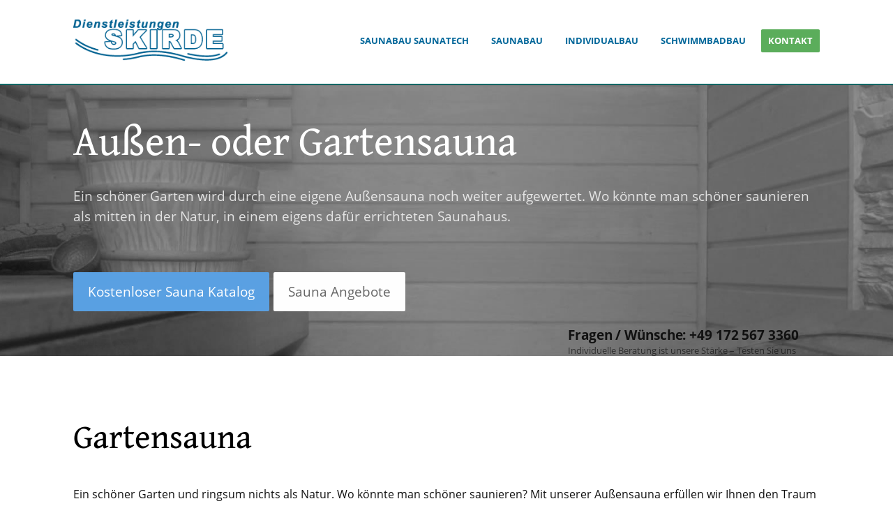

--- FILE ---
content_type: text/html; charset=UTF-8
request_url: https://saunatech.de/aussen-oder-gartensauna/
body_size: 33858
content:

<!doctype html>

<!--[if lt IE 7]> <html class="no-js ie6 oldie" lang="de"> <![endif]-->

<!--[if IE 7]>    <html class="no-js ie7 oldie" lang="de"> <![endif]-->

<!--[if IE 8]>    <html class="no-js ie8 oldie" lang="de"> <![endif]-->

<!--[if gt IE 8]><!--> <html lang="de"> <!--<![endif]-->

<head>

	<link rel="shortcut" href="https://saunatech.de/wp-content/uploads/2019/05/favicon-128x128.png" type="image/x-icon" />
<link rel="shortcut icon" href="https://saunatech.de/wp-content/uploads/2019/05/favicon-128x128.png" type="image/x-icon" />

	<meta http-equiv="X-UA-Compatible" content="IE=edge">

	<meta charset="UTF-8" />

	<meta name="viewport" content="width=device-width, minimum-scale=1.0, initial-scale=1.0, maximum-scale=4.0, user-scalable=yes" />
	<link rel="alternate" type="application/rss+xml" title="Saunabau Saunatech (Dienstleistungen Skirde) RSS2 Feed" href="https://saunatech.de/feed/" />

	<link rel="pingback" href="https://saunatech.de/xmlrpc.php" />

	<!-- Fonts vorab laden -->
	<link data-minify="1" rel="preload" href="https://saunatech.de/wp-content/cache/min/1/wp-content/themes/ultimatum/assets/css/font-awesome.min.css?ver=1748277722" as="style">
	<link data-minify="1" rel="preload" href="https://saunatech.de/wp-content/cache/min/1/wp-content/themes/ultimatum/wonderfoundry/admin/assets/css/inactive-disabler.css?ver=1748277722" as="style">

	<title>Außen- und Gartensauna - Saunabau Saunatech</title>

	<link rel="apple-touch-icon" sizes="180x180" href="/apple-touch-icon.png">
	<link rel="icon" type="image/png" sizes="32x32" href="/favicon-32x32.png">
	<link rel="icon" type="image/png" sizes="16x16" href="/favicon-16x16.png">
	<!-- <link rel="manifest" href="/site.webmanifest"> -->
	<link rel="mask-icon" href="/safari-pinned-tab.svg" color="#5bbad5">
	<meta name="msapplication-TileColor" content="#2d89ef">
	<meta name="theme-color" content="#ffffff">

	
	<meta name='robots' content='max-image-preview:large' />
	<style>img:is([sizes="auto" i], [sizes^="auto," i]) { contain-intrinsic-size: 3000px 1500px }</style>
	<link rel='dns-prefetch' href='//cdn.jsdelivr.net' />
<link rel='dns-prefetch' href='//maxcdn.bootstrapcdn.com' />

<style id='wp-emoji-styles-inline-css' type='text/css'>

	img.wp-smiley, img.emoji {
		display: inline !important;
		border: none !important;
		box-shadow: none !important;
		height: 1em !important;
		width: 1em !important;
		margin: 0 0.07em !important;
		vertical-align: -0.1em !important;
		background: none !important;
		padding: 0 !important;
	}
</style>
<link rel='stylesheet' id='wp-block-library-css' href='https://saunatech.de/wp-includes/css/dist/block-library/style.min.css?ver=6.8.3' type='text/css' media='all' />
<style id='classic-theme-styles-inline-css' type='text/css'>
/*! This file is auto-generated */
.wp-block-button__link{color:#fff;background-color:#32373c;border-radius:9999px;box-shadow:none;text-decoration:none;padding:calc(.667em + 2px) calc(1.333em + 2px);font-size:1.125em}.wp-block-file__button{background:#32373c;color:#fff;text-decoration:none}
</style>
<style id='global-styles-inline-css' type='text/css'>
:root{--wp--preset--aspect-ratio--square: 1;--wp--preset--aspect-ratio--4-3: 4/3;--wp--preset--aspect-ratio--3-4: 3/4;--wp--preset--aspect-ratio--3-2: 3/2;--wp--preset--aspect-ratio--2-3: 2/3;--wp--preset--aspect-ratio--16-9: 16/9;--wp--preset--aspect-ratio--9-16: 9/16;--wp--preset--color--black: #000000;--wp--preset--color--cyan-bluish-gray: #abb8c3;--wp--preset--color--white: #ffffff;--wp--preset--color--pale-pink: #f78da7;--wp--preset--color--vivid-red: #cf2e2e;--wp--preset--color--luminous-vivid-orange: #ff6900;--wp--preset--color--luminous-vivid-amber: #fcb900;--wp--preset--color--light-green-cyan: #7bdcb5;--wp--preset--color--vivid-green-cyan: #00d084;--wp--preset--color--pale-cyan-blue: #8ed1fc;--wp--preset--color--vivid-cyan-blue: #0693e3;--wp--preset--color--vivid-purple: #9b51e0;--wp--preset--gradient--vivid-cyan-blue-to-vivid-purple: linear-gradient(135deg,rgba(6,147,227,1) 0%,rgb(155,81,224) 100%);--wp--preset--gradient--light-green-cyan-to-vivid-green-cyan: linear-gradient(135deg,rgb(122,220,180) 0%,rgb(0,208,130) 100%);--wp--preset--gradient--luminous-vivid-amber-to-luminous-vivid-orange: linear-gradient(135deg,rgba(252,185,0,1) 0%,rgba(255,105,0,1) 100%);--wp--preset--gradient--luminous-vivid-orange-to-vivid-red: linear-gradient(135deg,rgba(255,105,0,1) 0%,rgb(207,46,46) 100%);--wp--preset--gradient--very-light-gray-to-cyan-bluish-gray: linear-gradient(135deg,rgb(238,238,238) 0%,rgb(169,184,195) 100%);--wp--preset--gradient--cool-to-warm-spectrum: linear-gradient(135deg,rgb(74,234,220) 0%,rgb(151,120,209) 20%,rgb(207,42,186) 40%,rgb(238,44,130) 60%,rgb(251,105,98) 80%,rgb(254,248,76) 100%);--wp--preset--gradient--blush-light-purple: linear-gradient(135deg,rgb(255,206,236) 0%,rgb(152,150,240) 100%);--wp--preset--gradient--blush-bordeaux: linear-gradient(135deg,rgb(254,205,165) 0%,rgb(254,45,45) 50%,rgb(107,0,62) 100%);--wp--preset--gradient--luminous-dusk: linear-gradient(135deg,rgb(255,203,112) 0%,rgb(199,81,192) 50%,rgb(65,88,208) 100%);--wp--preset--gradient--pale-ocean: linear-gradient(135deg,rgb(255,245,203) 0%,rgb(182,227,212) 50%,rgb(51,167,181) 100%);--wp--preset--gradient--electric-grass: linear-gradient(135deg,rgb(202,248,128) 0%,rgb(113,206,126) 100%);--wp--preset--gradient--midnight: linear-gradient(135deg,rgb(2,3,129) 0%,rgb(40,116,252) 100%);--wp--preset--font-size--small: 13px;--wp--preset--font-size--medium: 20px;--wp--preset--font-size--large: 36px;--wp--preset--font-size--x-large: 42px;--wp--preset--spacing--20: 0.44rem;--wp--preset--spacing--30: 0.67rem;--wp--preset--spacing--40: 1rem;--wp--preset--spacing--50: 1.5rem;--wp--preset--spacing--60: 2.25rem;--wp--preset--spacing--70: 3.38rem;--wp--preset--spacing--80: 5.06rem;--wp--preset--shadow--natural: 6px 6px 9px rgba(0, 0, 0, 0.2);--wp--preset--shadow--deep: 12px 12px 50px rgba(0, 0, 0, 0.4);--wp--preset--shadow--sharp: 6px 6px 0px rgba(0, 0, 0, 0.2);--wp--preset--shadow--outlined: 6px 6px 0px -3px rgba(255, 255, 255, 1), 6px 6px rgba(0, 0, 0, 1);--wp--preset--shadow--crisp: 6px 6px 0px rgba(0, 0, 0, 1);}:where(.is-layout-flex){gap: 0.5em;}:where(.is-layout-grid){gap: 0.5em;}body .is-layout-flex{display: flex;}.is-layout-flex{flex-wrap: wrap;align-items: center;}.is-layout-flex > :is(*, div){margin: 0;}body .is-layout-grid{display: grid;}.is-layout-grid > :is(*, div){margin: 0;}:where(.wp-block-columns.is-layout-flex){gap: 2em;}:where(.wp-block-columns.is-layout-grid){gap: 2em;}:where(.wp-block-post-template.is-layout-flex){gap: 1.25em;}:where(.wp-block-post-template.is-layout-grid){gap: 1.25em;}.has-black-color{color: var(--wp--preset--color--black) !important;}.has-cyan-bluish-gray-color{color: var(--wp--preset--color--cyan-bluish-gray) !important;}.has-white-color{color: var(--wp--preset--color--white) !important;}.has-pale-pink-color{color: var(--wp--preset--color--pale-pink) !important;}.has-vivid-red-color{color: var(--wp--preset--color--vivid-red) !important;}.has-luminous-vivid-orange-color{color: var(--wp--preset--color--luminous-vivid-orange) !important;}.has-luminous-vivid-amber-color{color: var(--wp--preset--color--luminous-vivid-amber) !important;}.has-light-green-cyan-color{color: var(--wp--preset--color--light-green-cyan) !important;}.has-vivid-green-cyan-color{color: var(--wp--preset--color--vivid-green-cyan) !important;}.has-pale-cyan-blue-color{color: var(--wp--preset--color--pale-cyan-blue) !important;}.has-vivid-cyan-blue-color{color: var(--wp--preset--color--vivid-cyan-blue) !important;}.has-vivid-purple-color{color: var(--wp--preset--color--vivid-purple) !important;}.has-black-background-color{background-color: var(--wp--preset--color--black) !important;}.has-cyan-bluish-gray-background-color{background-color: var(--wp--preset--color--cyan-bluish-gray) !important;}.has-white-background-color{background-color: var(--wp--preset--color--white) !important;}.has-pale-pink-background-color{background-color: var(--wp--preset--color--pale-pink) !important;}.has-vivid-red-background-color{background-color: var(--wp--preset--color--vivid-red) !important;}.has-luminous-vivid-orange-background-color{background-color: var(--wp--preset--color--luminous-vivid-orange) !important;}.has-luminous-vivid-amber-background-color{background-color: var(--wp--preset--color--luminous-vivid-amber) !important;}.has-light-green-cyan-background-color{background-color: var(--wp--preset--color--light-green-cyan) !important;}.has-vivid-green-cyan-background-color{background-color: var(--wp--preset--color--vivid-green-cyan) !important;}.has-pale-cyan-blue-background-color{background-color: var(--wp--preset--color--pale-cyan-blue) !important;}.has-vivid-cyan-blue-background-color{background-color: var(--wp--preset--color--vivid-cyan-blue) !important;}.has-vivid-purple-background-color{background-color: var(--wp--preset--color--vivid-purple) !important;}.has-black-border-color{border-color: var(--wp--preset--color--black) !important;}.has-cyan-bluish-gray-border-color{border-color: var(--wp--preset--color--cyan-bluish-gray) !important;}.has-white-border-color{border-color: var(--wp--preset--color--white) !important;}.has-pale-pink-border-color{border-color: var(--wp--preset--color--pale-pink) !important;}.has-vivid-red-border-color{border-color: var(--wp--preset--color--vivid-red) !important;}.has-luminous-vivid-orange-border-color{border-color: var(--wp--preset--color--luminous-vivid-orange) !important;}.has-luminous-vivid-amber-border-color{border-color: var(--wp--preset--color--luminous-vivid-amber) !important;}.has-light-green-cyan-border-color{border-color: var(--wp--preset--color--light-green-cyan) !important;}.has-vivid-green-cyan-border-color{border-color: var(--wp--preset--color--vivid-green-cyan) !important;}.has-pale-cyan-blue-border-color{border-color: var(--wp--preset--color--pale-cyan-blue) !important;}.has-vivid-cyan-blue-border-color{border-color: var(--wp--preset--color--vivid-cyan-blue) !important;}.has-vivid-purple-border-color{border-color: var(--wp--preset--color--vivid-purple) !important;}.has-vivid-cyan-blue-to-vivid-purple-gradient-background{background: var(--wp--preset--gradient--vivid-cyan-blue-to-vivid-purple) !important;}.has-light-green-cyan-to-vivid-green-cyan-gradient-background{background: var(--wp--preset--gradient--light-green-cyan-to-vivid-green-cyan) !important;}.has-luminous-vivid-amber-to-luminous-vivid-orange-gradient-background{background: var(--wp--preset--gradient--luminous-vivid-amber-to-luminous-vivid-orange) !important;}.has-luminous-vivid-orange-to-vivid-red-gradient-background{background: var(--wp--preset--gradient--luminous-vivid-orange-to-vivid-red) !important;}.has-very-light-gray-to-cyan-bluish-gray-gradient-background{background: var(--wp--preset--gradient--very-light-gray-to-cyan-bluish-gray) !important;}.has-cool-to-warm-spectrum-gradient-background{background: var(--wp--preset--gradient--cool-to-warm-spectrum) !important;}.has-blush-light-purple-gradient-background{background: var(--wp--preset--gradient--blush-light-purple) !important;}.has-blush-bordeaux-gradient-background{background: var(--wp--preset--gradient--blush-bordeaux) !important;}.has-luminous-dusk-gradient-background{background: var(--wp--preset--gradient--luminous-dusk) !important;}.has-pale-ocean-gradient-background{background: var(--wp--preset--gradient--pale-ocean) !important;}.has-electric-grass-gradient-background{background: var(--wp--preset--gradient--electric-grass) !important;}.has-midnight-gradient-background{background: var(--wp--preset--gradient--midnight) !important;}.has-small-font-size{font-size: var(--wp--preset--font-size--small) !important;}.has-medium-font-size{font-size: var(--wp--preset--font-size--medium) !important;}.has-large-font-size{font-size: var(--wp--preset--font-size--large) !important;}.has-x-large-font-size{font-size: var(--wp--preset--font-size--x-large) !important;}
:where(.wp-block-post-template.is-layout-flex){gap: 1.25em;}:where(.wp-block-post-template.is-layout-grid){gap: 1.25em;}
:where(.wp-block-columns.is-layout-flex){gap: 2em;}:where(.wp-block-columns.is-layout-grid){gap: 2em;}
:root :where(.wp-block-pullquote){font-size: 1.5em;line-height: 1.6;}
</style>
<link rel='stylesheet' id='parent-style-css' href='https://saunatech.de/wp-content/themes/ultimatum/style.css?ver=6.8.3' type='text/css' media='all' />
<link data-minify="1" rel='stylesheet' id='child-theme-css-css' href='https://saunatech.de/wp-content/cache/background-css/1/saunatech.de/wp-content/cache/min/1/wp-content/themes/ultimatum-child/style.css?ver=1748277722&wpr_t=1770075997' type='text/css' media='all' />
<link data-minify="1" rel='stylesheet' id='theme-global-css' href='https://saunatech.de/wp-content/cache/background-css/1/saunatech.de/wp-content/cache/min/1/wp-content/themes/ultimatum/assets/css/theme.global.css?ver=1748277722&wpr_t=1770075997' type='text/css' media='all' />
<link data-minify="1" rel='stylesheet' id='font-awesome-css' href='https://saunatech.de/wp-content/cache/min/1/font-awesome/4.7.0/css/font-awesome.min.css?ver=1748277722' type='text/css' media='all' />
<link data-minify="1" rel='stylesheet' id='ult_core_template_1-css' href='https://saunatech.de/wp-content/cache/background-css/1/saunatech.de/wp-content/cache/min/1/wp-content/uploads/ultimatum/template_1.css?ver=1748277722&wpr_t=1770075997' type='text/css' media='all' />
<link data-minify="1" rel='stylesheet' id='ult_core_layout_2-css' href='https://saunatech.de/wp-content/cache/background-css/1/saunatech.de/wp-content/cache/min/1/wp-content/uploads/ultimatum/layout_2.css?ver=1748277722&wpr_t=1770075997' type='text/css' media='all' />
<link data-minify="1" rel='stylesheet' id='dhvc-form-font-awesome-css' href='https://saunatech.de/wp-content/cache/min/1/wp-content/plugins/dhvc-form/assets/fonts/font-awesome/css/font-awesome.min.css?ver=1748277722' type='text/css' media='all' />
<link data-minify="1" rel='stylesheet' id='dhvc-form-css' href='https://saunatech.de/wp-content/cache/background-css/1/saunatech.de/wp-content/cache/min/1/wp-content/plugins/dhvc-form/assets/css/style.css?ver=1748277722&wpr_t=1770075997' type='text/css' media='all' />
<link data-minify="1" rel='stylesheet' id='js_composer_front-css' href='https://saunatech.de/wp-content/cache/background-css/1/saunatech.de/wp-content/cache/min/1/wp-content/plugins/js_composer/assets/css/js_composer.min.css?ver=1748277722&wpr_t=1770075997' type='text/css' media='all' />
<script type="text/javascript" src="https://saunatech.de/wp-includes/js/jquery/jquery.min.js?ver=3.7.1" id="jquery-core-js"></script>



<link rel="https://api.w.org/" href="https://saunatech.de/wp-json/" /><link rel="alternate" title="JSON" type="application/json" href="https://saunatech.de/wp-json/wp/v2/pages/165" /><link rel="EditURI" type="application/rsd+xml" title="RSD" href="https://saunatech.de/xmlrpc.php?rsd" />
<meta name="generator" content="WordPress 6.8.3" />
<link rel='shortlink' href='https://saunatech.de/?p=165' />
<link rel="alternate" title="oEmbed (JSON)" type="application/json+oembed" href="https://saunatech.de/wp-json/oembed/1.0/embed?url=https%3A%2F%2Fsaunatech.de%2Faussen-oder-gartensauna%2F" />
<link rel="alternate" title="oEmbed (XML)" type="text/xml+oembed" href="https://saunatech.de/wp-json/oembed/1.0/embed?url=https%3A%2F%2Fsaunatech.de%2Faussen-oder-gartensauna%2F&#038;format=xml" />
<style type="text/css">.recentcomments a{display:inline !important;padding:0 !important;margin:0 !important;}</style><meta name="generator" content="Powered by WPBakery Page Builder - drag and drop page builder for WordPress."/>
<link rel="canonical" href="https://saunatech.de/aussen-oder-gartensauna/" />
<meta name="description" content="Wo sauniert man schöner als in der Natur? Diese Gartensauna ermöglicht Ihnen puren Saunagenuss, ohne dabei den eigenen Wohnraum einschränken zu müssen." /><meta name="title" content="Außen- und Gartensauna - Saunabau Saunatech" /><style type="text/css" data-type="vc_shortcodes-custom-css">.vc_custom_1555835274346{margin-top: 110px !important;background-position: center;background-repeat: no-repeat;background-size: cover !important;}.vc_custom_1555838283259{padding-top: 20px !important;padding-bottom: 100px !important;}</style><noscript><style> .wpb_animate_when_almost_visible { opacity: 1; }</style></noscript><noscript><style id="rocket-lazyload-nojs-css">.rll-youtube-player, [data-lazy-src]{display:none !important;}</style></noscript>
	

		 

<style id="wpr-lazyload-bg-container"></style><style id="wpr-lazyload-bg-exclusion"></style>
<noscript>
<style id="wpr-lazyload-bg-nostyle">h2{--wpr-bg-7ac04573-4537-422f-9bd9-5274268e87cf: url('https://saunatech.de/wp-content/themes/ultimatum-child/images/bg-image-h2.png');}#eyecatcher-phonenr{--wpr-bg-81e94556-e9dd-40f2-bc60-c29bbef38618: url('https://saunatech.de/wp-content/themes/ultimatum-child/images/bg-eyecatcher-shadow-lft.png');}#eyecatcher-opening-times{--wpr-bg-fb396eae-a0d9-468d-bc8f-cb3b0fa74e85: url('https://saunatech.de/wp-content/themes/ultimatum-child/images/bg-eyecatcher-shadow-rgt.png');}.theme-ultimatum .nivoSlider{--wpr-bg-84c55439-c85f-4a3c-901f-e7a8bca13c8e: url('https://saunatech.de/wp-content/themes/ultimatum/assets/images/slideshows/loading.gif');}.theme-ultimatum .nivo-controlNav a{--wpr-bg-9904d81e-a096-4136-a74b-073a1885b655: url('https://saunatech.de/wp-content/themes/ultimatum/assets/images/slideshows/gray_pager.png');}.theme-ultimatum .nivo-directionNav a{--wpr-bg-520861fa-986b-47f6-9db1-5af657ee35b8: url('https://saunatech.de/wp-content/themes/ultimatum/assets/images/slideshows/gray_arrows.png');}.theme-bar .nivoSlider{--wpr-bg-928e65b8-050f-422b-8bd7-db5492a892d9: url('https://saunatech.de/wp-content/themes/ultimatum/assets/images/slideshows/nivo/bar/loading.gif');}.theme-bar .nivo-controlNav a{--wpr-bg-c808b093-c2af-47be-be72-ef19c0867aa9: url('https://saunatech.de/wp-content/themes/ultimatum/assets/images/slideshows/nivo/bar/bullets.png');}.theme-dark .nivoSlider{--wpr-bg-1b6cb21c-513d-4da1-b50b-b653f4f01d1a: url('https://saunatech.de/wp-content/themes/ultimatum/assets/images/slideshows/nivo/dark/loading.gif');}.theme-dark .nivo-controlNav a{--wpr-bg-13669bcd-7eb5-4362-b107-b125be6af115: url('https://saunatech.de/wp-content/themes/ultimatum/assets/images/slideshows/nivo/dark/bullets.png');}.theme-dark .nivo-directionNav a{--wpr-bg-b7dcbe3f-cba4-4e73-b584-d9200fdbe38e: url('https://saunatech.de/wp-content/themes/ultimatum/assets/images/slideshows/nivo/dark/arrows.png');}.theme-default .nivoSlider{--wpr-bg-b3d91ea8-21a1-48da-a1d8-d19f210d499c: url('https://saunatech.de/wp-content/themes/ultimatum/assets/images/slideshows/loading.gif');}.theme-default .nivo-controlNav a{--wpr-bg-17960be4-ae2e-4336-b645-d27be2883aad: url('https://saunatech.de/wp-content/themes/ultimatum/assets/images/slideshows/nivo/default/bullets.png');}.theme-default .nivo-directionNav a{--wpr-bg-d3e9560a-7d6d-4491-aaab-b380a260f97a: url('https://saunatech.de/wp-content/themes/ultimatum/assets/images/slideshows/nivo/default/arrows.png');}.theme-light .nivoSlider{--wpr-bg-4c8fb583-99c0-42fc-806a-8619e6ccedaa: url('https://saunatech.de/wp-content/themes/ultimatum/assets/images/slideshows/nivo/light/loading.gif');}.theme-light .nivo-controlNav a{--wpr-bg-e28260be-a2af-4cc0-b3d7-63b5553db946: url('https://saunatech.de/wp-content/themes/ultimatum/assets/images/slideshows/nivo/light/bullets.png');}.theme-light .nivo-directionNav a{--wpr-bg-ff014250-49b5-4f40-a3ad-1c7e87395505: url('https://saunatech.de/wp-content/themes/ultimatum/assets/images/slideshows/nivo/light/arrows.png');}div.pp_default .pp_top .pp_left{--wpr-bg-d67c7ca2-20e0-46fe-ab71-7c0321e34f9b: url('https://saunatech.de/wp-content/themes/ultimatum/assets/images/prettyPhoto/default/sprite.png');}div.pp_default .pp_top .pp_middle{--wpr-bg-6a6b54f3-ae08-49de-844d-fe9101c80d6f: url('https://saunatech.de/wp-content/themes/ultimatum/assets/images/prettyPhoto/default/sprite_x.png');}div.pp_default .pp_top .pp_right{--wpr-bg-db88766b-ecf8-4872-bc59-a3bd618cf56b: url('https://saunatech.de/wp-content/themes/ultimatum/assets/images/prettyPhoto/default/sprite.png');}div.pp_default .pp_content_container .pp_left{--wpr-bg-b656c8b6-1be7-4be4-b6dc-fbc06d9a0f67: url('https://saunatech.de/wp-content/themes/ultimatum/assets/images/prettyPhoto/default/sprite_y.png');}div.pp_default .pp_content_container .pp_right{--wpr-bg-06bd6cf9-d06c-442b-b8f8-2b83971552e9: url('https://saunatech.de/wp-content/themes/ultimatum/assets/images/prettyPhoto/default/sprite_y.png');}div.pp_default .pp_next:hover{--wpr-bg-289d9efe-5831-43d3-9885-a3f1333bbff2: url('https://saunatech.de/wp-content/themes/ultimatum/assets/images/prettyPhoto/default/sprite_next.png');}div.pp_default .pp_previous:hover{--wpr-bg-b4007032-4299-49d9-9b23-004f623a955f: url('https://saunatech.de/wp-content/themes/ultimatum/assets/images/prettyPhoto/default/sprite_prev.png');}div.pp_default .pp_expand{--wpr-bg-be965442-6daa-400c-9444-2e50a023dcb4: url('https://saunatech.de/wp-content/themes/ultimatum/assets/images/prettyPhoto/default/sprite.png');}div.pp_default .pp_expand:hover{--wpr-bg-93f086f3-2993-4adc-98e8-6235d5c1e5bb: url('https://saunatech.de/wp-content/themes/ultimatum/assets/images/prettyPhoto/default/sprite.png');}div.pp_default .pp_contract{--wpr-bg-2227b4c3-d7e4-4185-90b5-edce8969812d: url('https://saunatech.de/wp-content/themes/ultimatum/assets/images/prettyPhoto/default/sprite.png');}div.pp_default .pp_contract:hover{--wpr-bg-843ee2b1-a5c7-4770-b833-186f3b2cc321: url('https://saunatech.de/wp-content/themes/ultimatum/assets/images/prettyPhoto/default/sprite.png');}div.pp_default .pp_close{--wpr-bg-f96c60b4-5773-4c85-bede-cc9b1f003e18: url('https://saunatech.de/wp-content/themes/ultimatum/assets/images/prettyPhoto/default/sprite.png');}div.pp_default .pp_gallery ul li a{--wpr-bg-c09816e9-9c9b-4247-82cf-c9f3229c6d54: url('https://saunatech.de/wp-content/themes/ultimatum/assets/images/prettyPhoto/default/default_thumb.png');}div.pp_default .pp_nav .pp_pause,div.pp_default .pp_nav .pp_play{--wpr-bg-8b66330e-6849-4002-93e8-9e876db3fc95: url('https://saunatech.de/wp-content/themes/ultimatum/assets/images/prettyPhoto/default/sprite.png');}div.pp_default a.pp_arrow_next,div.pp_default a.pp_arrow_previous{--wpr-bg-6a7696d6-1656-4ca3-9320-278e0fe6ed8b: url('https://saunatech.de/wp-content/themes/ultimatum/assets/images/prettyPhoto/default/sprite.png');}div.pp_default .pp_bottom .pp_left{--wpr-bg-536de709-b405-4bbf-937b-41aaf85d3c6e: url('https://saunatech.de/wp-content/themes/ultimatum/assets/images/prettyPhoto/default/sprite.png');}div.pp_default .pp_bottom .pp_middle{--wpr-bg-22e3b9b7-d006-4b8f-aebe-6f8dc349ef09: url('https://saunatech.de/wp-content/themes/ultimatum/assets/images/prettyPhoto/default/sprite_x.png');}div.pp_default .pp_bottom .pp_right{--wpr-bg-b7fe4459-c8a9-434e-8402-a1b6060e2bb3: url('https://saunatech.de/wp-content/themes/ultimatum/assets/images/prettyPhoto/default/sprite.png');}div.pp_default .pp_loaderIcon{--wpr-bg-2aa73894-df68-4dda-8f8a-dee36632e8fb: url('https://saunatech.de/wp-content/themes/ultimatum/assets/images/prettyPhoto/default/loader.gif');}div.light_rounded .pp_top .pp_left{--wpr-bg-1c6dd6bb-5e56-4900-9331-433ce0ca7f76: url('https://saunatech.de/wp-content/themes/ultimatum/assets/images/prettyPhoto/light_rounded/sprite.png');}div.light_rounded .pp_top .pp_right{--wpr-bg-36a28b2e-9f56-48e9-a6d6-b7b1a4bbd4a8: url('https://saunatech.de/wp-content/themes/ultimatum/assets/images/prettyPhoto/light_rounded/sprite.png');}div.light_rounded .pp_next:hover{--wpr-bg-5e967ed7-7611-4770-93ef-50666ec3fbad: url('https://saunatech.de/wp-content/themes/ultimatum/assets/images/prettyPhoto/light_rounded/btnNext.png');}div.light_rounded .pp_previous:hover{--wpr-bg-26ca5767-4a2d-44ae-b060-b18ab0bb0c9b: url('https://saunatech.de/wp-content/themes/ultimatum/assets/images/prettyPhoto/light_rounded/btnPrevious.png');}div.light_rounded .pp_expand{--wpr-bg-76b51e05-2135-4570-9123-50b057993635: url('https://saunatech.de/wp-content/themes/ultimatum/assets/images/prettyPhoto/light_rounded/sprite.png');}div.light_rounded .pp_expand:hover{--wpr-bg-a3096bcd-7c12-446f-92ac-767e58082e2a: url('https://saunatech.de/wp-content/themes/ultimatum/assets/images/prettyPhoto/light_rounded/sprite.png');}div.light_rounded .pp_contract{--wpr-bg-81dbd3b0-cdb9-4c8e-9418-12e76d68e54f: url('https://saunatech.de/wp-content/themes/ultimatum/assets/images/prettyPhoto/light_rounded/sprite.png');}div.light_rounded .pp_contract:hover{--wpr-bg-f7a62153-da7c-41bc-bfae-14b56936dd10: url('https://saunatech.de/wp-content/themes/ultimatum/assets/images/prettyPhoto/light_rounded/sprite.png');}div.light_rounded .pp_close{--wpr-bg-d83d8409-0665-49d5-ad9a-e8d7feb53820: url('https://saunatech.de/wp-content/themes/ultimatum/assets/images/prettyPhoto/light_rounded/sprite.png');}div.light_rounded .pp_nav .pp_play{--wpr-bg-71e91ede-c166-4c93-873c-5fe18c0c7eef: url('https://saunatech.de/wp-content/themes/ultimatum/assets/images/prettyPhoto/light_rounded/sprite.png');}div.light_rounded .pp_nav .pp_pause{--wpr-bg-183b9a85-cd52-460f-8886-3f51d018ca09: url('https://saunatech.de/wp-content/themes/ultimatum/assets/images/prettyPhoto/light_rounded/sprite.png');}div.light_rounded .pp_arrow_previous{--wpr-bg-752ebf1a-cc93-4409-93ad-530e4ac7ccbf: url('https://saunatech.de/wp-content/themes/ultimatum/assets/images/prettyPhoto/light_rounded/sprite.png');}div.light_rounded .pp_arrow_next{--wpr-bg-74a76c1c-9ae4-4ffe-8997-97f52e48b1ea: url('https://saunatech.de/wp-content/themes/ultimatum/assets/images/prettyPhoto/light_rounded/sprite.png');}div.light_rounded .pp_bottom .pp_left{--wpr-bg-d47bab80-4795-4c6e-91e0-78a08937322f: url('https://saunatech.de/wp-content/themes/ultimatum/assets/images/prettyPhoto/light_rounded/sprite.png');}div.light_rounded .pp_bottom .pp_right{--wpr-bg-9d186ff5-2a31-4f89-a1ba-3ab2de990e60: url('https://saunatech.de/wp-content/themes/ultimatum/assets/images/prettyPhoto/light_rounded/sprite.png');}div.dark_rounded .pp_top .pp_left{--wpr-bg-7bd44f6c-a234-48de-9cd2-47497c83ef78: url('https://saunatech.de/wp-content/themes/ultimatum/assets/images/prettyPhoto/dark_rounded/sprite.png');}div.dark_rounded .pp_top .pp_right{--wpr-bg-e6e39107-e89f-4ece-b7df-e5eb1fa10cd4: url('https://saunatech.de/wp-content/themes/ultimatum/assets/images/prettyPhoto/dark_rounded/sprite.png');}div.dark_rounded .pp_content_container .pp_left{--wpr-bg-a8389313-35b0-40c9-b372-1a992c8a07db: url('https://saunatech.de/wp-content/themes/ultimatum/assets/images/prettyPhoto/dark_rounded/contentPattern.png');}div.dark_rounded .pp_content_container .pp_right{--wpr-bg-a1670ed5-5dbb-4a40-b253-1afae72bb0a4: url('https://saunatech.de/wp-content/themes/ultimatum/assets/images/prettyPhoto/dark_rounded/contentPattern.png');}div.dark_rounded .pp_next:hover{--wpr-bg-6d2cefa5-ff74-4fd3-9781-55ced2929d30: url('https://saunatech.de/wp-content/themes/ultimatum/assets/images/prettyPhoto/dark_rounded/btnNext.png');}div.dark_rounded .pp_previous:hover{--wpr-bg-5f4bb5d0-f532-4a19-aa66-a35c6c579045: url('https://saunatech.de/wp-content/themes/ultimatum/assets/images/prettyPhoto/dark_rounded/btnPrevious.png');}div.dark_rounded .pp_expand{--wpr-bg-4fe14b66-6b73-4975-880e-8fe988278efc: url('https://saunatech.de/wp-content/themes/ultimatum/assets/images/prettyPhoto/dark_rounded/sprite.png');}div.dark_rounded .pp_expand:hover{--wpr-bg-f87b2850-3e46-4831-964c-9db87150ca97: url('https://saunatech.de/wp-content/themes/ultimatum/assets/images/prettyPhoto/dark_rounded/sprite.png');}div.dark_rounded .pp_contract{--wpr-bg-f8ac2fe0-53ac-4a48-bd72-57b3e576bed9: url('https://saunatech.de/wp-content/themes/ultimatum/assets/images/prettyPhoto/dark_rounded/sprite.png');}div.dark_rounded .pp_contract:hover{--wpr-bg-c1389b02-bc74-4ddc-bc1a-13ebd4472553: url('https://saunatech.de/wp-content/themes/ultimatum/assets/images/prettyPhoto/dark_rounded/sprite.png');}div.dark_rounded .pp_close{--wpr-bg-4505f7cf-9f7e-42c9-86ee-6092193c46c2: url('https://saunatech.de/wp-content/themes/ultimatum/assets/images/prettyPhoto/dark_rounded/sprite.png');}div.dark_rounded .pp_nav .pp_play{--wpr-bg-d291ff23-e59b-4faa-ad4a-b740e6b83b23: url('https://saunatech.de/wp-content/themes/ultimatum/assets/images/prettyPhoto/dark_rounded/sprite.png');}div.dark_rounded .pp_nav .pp_pause{--wpr-bg-ca82da4c-787c-4ec9-b6d0-89f69df67ea7: url('https://saunatech.de/wp-content/themes/ultimatum/assets/images/prettyPhoto/dark_rounded/sprite.png');}div.dark_rounded .pp_arrow_previous{--wpr-bg-694ccd0e-9a9e-42e7-93ce-b218acc36e53: url('https://saunatech.de/wp-content/themes/ultimatum/assets/images/prettyPhoto/dark_rounded/sprite.png');}div.dark_rounded .pp_arrow_next{--wpr-bg-bc2c2476-c272-4b1a-9651-61135eabb55e: url('https://saunatech.de/wp-content/themes/ultimatum/assets/images/prettyPhoto/dark_rounded/sprite.png');}div.dark_rounded .pp_bottom .pp_left{--wpr-bg-b3c5826f-f125-4307-87bc-7b025eb4fb1e: url('https://saunatech.de/wp-content/themes/ultimatum/assets/images/prettyPhoto/dark_rounded/sprite.png');}div.dark_rounded .pp_bottom .pp_right{--wpr-bg-6e1494e8-2a2a-48d9-82e5-fca28175c46d: url('https://saunatech.de/wp-content/themes/ultimatum/assets/images/prettyPhoto/dark_rounded/sprite.png');}div.dark_rounded .pp_loaderIcon{--wpr-bg-6ad843d4-484b-470c-8eb1-c30b477f4d15: url('https://saunatech.de/wp-content/themes/ultimatum/assets/images/prettyPhoto/dark_rounded/loader.gif');}div.dark_square .pp_loaderIcon{--wpr-bg-f1c9ceaa-a027-4d97-a309-a396ae29673f: url('https://saunatech.de/wp-content/themes/ultimatum/assets/images/prettyPhoto/dark_square/loader.gif');}div.dark_square .pp_expand{--wpr-bg-2310d349-3cc2-4b1f-914a-e82c35ec07cf: url('https://saunatech.de/wp-content/themes/ultimatum/assets/images/prettyPhoto/dark_square/sprite.png');}div.dark_square .pp_expand:hover{--wpr-bg-50a87024-3397-4bc1-af14-8e4face77011: url('https://saunatech.de/wp-content/themes/ultimatum/assets/images/prettyPhoto/dark_square/sprite.png');}div.dark_square .pp_contract{--wpr-bg-f8a0f660-4a00-4827-984c-c619cec0ebb8: url('https://saunatech.de/wp-content/themes/ultimatum/assets/images/prettyPhoto/dark_square/sprite.png');}div.dark_square .pp_contract:hover{--wpr-bg-7d8ea6c5-8a8b-4301-b9fa-0f688108865c: url('https://saunatech.de/wp-content/themes/ultimatum/assets/images/prettyPhoto/dark_square/sprite.png');}div.dark_square .pp_close{--wpr-bg-961183fc-db37-471c-95bd-a6b4fd811e7a: url('https://saunatech.de/wp-content/themes/ultimatum/assets/images/prettyPhoto/dark_square/sprite.png');}div.dark_square .pp_nav .pp_play{--wpr-bg-596bb684-ae28-4eb0-a1f0-316c14dc288f: url('https://saunatech.de/wp-content/themes/ultimatum/assets/images/prettyPhoto/dark_square/sprite.png');}div.dark_square .pp_nav .pp_pause{--wpr-bg-ac2686b6-01fa-4670-a01b-9120fbb52998: url('https://saunatech.de/wp-content/themes/ultimatum/assets/images/prettyPhoto/dark_square/sprite.png');}div.dark_square .pp_arrow_previous{--wpr-bg-1fbf4856-3d64-4b6b-a644-ba5a240133ca: url('https://saunatech.de/wp-content/themes/ultimatum/assets/images/prettyPhoto/dark_square/sprite.png');}div.dark_square .pp_arrow_next{--wpr-bg-c21e318c-164e-47d0-a5c3-433aae78a0b4: url('https://saunatech.de/wp-content/themes/ultimatum/assets/images/prettyPhoto/dark_square/sprite.png');}div.dark_square .pp_next:hover{--wpr-bg-21f5ab38-b5d8-4957-b7a7-573b3389f7f0: url('https://saunatech.de/wp-content/themes/ultimatum/assets/images/prettyPhoto/dark_square/btnNext.png');}div.dark_square .pp_previous:hover{--wpr-bg-77ea4e08-5aea-499e-8134-027ea0ce0cff: url('https://saunatech.de/wp-content/themes/ultimatum/assets/images/prettyPhoto/dark_square/btnPrevious.png');}div.light_square .pp_expand{--wpr-bg-88f99308-471b-432f-bf30-4b8a0076973b: url('https://saunatech.de/wp-content/themes/ultimatum/assets/images/prettyPhoto/light_square/sprite.png');}div.light_square .pp_expand:hover{--wpr-bg-4d1b29ab-0a8a-430a-a9a5-fa27fbeb1c4d: url('https://saunatech.de/wp-content/themes/ultimatum/assets/images/prettyPhoto/light_square/sprite.png');}div.light_square .pp_contract{--wpr-bg-8ac63a11-84af-42bd-9226-dd5d56162daa: url('https://saunatech.de/wp-content/themes/ultimatum/assets/images/prettyPhoto/light_square/sprite.png');}div.light_square .pp_contract:hover{--wpr-bg-ef09bf51-2c08-4afc-9412-8cba7d4d7bef: url('https://saunatech.de/wp-content/themes/ultimatum/assets/images/prettyPhoto/light_square/sprite.png');}div.light_square .pp_close{--wpr-bg-de3e19a5-59f8-4c6a-b242-5f2ee5711914: url('https://saunatech.de/wp-content/themes/ultimatum/assets/images/prettyPhoto/light_square/sprite.png');}div.light_square .pp_nav .pp_play{--wpr-bg-2c5a2605-9364-45e9-ae42-099c678e187c: url('https://saunatech.de/wp-content/themes/ultimatum/assets/images/prettyPhoto/light_square/sprite.png');}div.light_square .pp_nav .pp_pause{--wpr-bg-c112d985-6b93-404b-9962-8a7fb415c119: url('https://saunatech.de/wp-content/themes/ultimatum/assets/images/prettyPhoto/light_square/sprite.png');}div.light_square .pp_arrow_previous{--wpr-bg-cce73665-343c-473f-b7cb-f4b1b1699c72: url('https://saunatech.de/wp-content/themes/ultimatum/assets/images/prettyPhoto/light_square/sprite.png');}div.light_square .pp_arrow_next{--wpr-bg-37148c47-ab63-4ca8-8910-d994dbbcc0dd: url('https://saunatech.de/wp-content/themes/ultimatum/assets/images/prettyPhoto/light_square/sprite.png');}div.light_square .pp_next:hover{--wpr-bg-f3b1c950-ad00-42fe-b21b-5008f878863a: url('https://saunatech.de/wp-content/themes/ultimatum/assets/images/prettyPhoto/light_square/btnNext.png');}div.light_square .pp_previous:hover{--wpr-bg-c0e6e673-bac5-400b-9722-c97a4dce8407: url('https://saunatech.de/wp-content/themes/ultimatum/assets/images/prettyPhoto/light_square/btnPrevious.png');}div.facebook .pp_top .pp_left{--wpr-bg-b4c08ea9-1add-4d72-b941-17a547c787e3: url('https://saunatech.de/wp-content/themes/ultimatum/assets/images/prettyPhoto/facebook/sprite.png');}div.facebook .pp_top .pp_middle{--wpr-bg-1ad92d48-6e0c-4303-b0d9-1006c128c459: url('https://saunatech.de/wp-content/themes/ultimatum/assets/images/prettyPhoto/facebook/contentPatternTop.png');}div.facebook .pp_top .pp_right{--wpr-bg-c4b22701-0e5c-483b-9d91-4d6307291429: url('https://saunatech.de/wp-content/themes/ultimatum/assets/images/prettyPhoto/facebook/sprite.png');}div.facebook .pp_content_container .pp_left{--wpr-bg-cf691dc7-6d71-4fc6-8fd6-53d12117a381: url('https://saunatech.de/wp-content/themes/ultimatum/assets/images/prettyPhoto/facebook/contentPatternLeft.png');}div.facebook .pp_content_container .pp_right{--wpr-bg-0c35c091-3a64-44b6-a8a6-e7fe2a1fa04d: url('https://saunatech.de/wp-content/themes/ultimatum/assets/images/prettyPhoto/facebook/contentPatternRight.png');}div.facebook .pp_expand{--wpr-bg-f4143e40-7d6a-4751-b55b-baffb4b023a0: url('https://saunatech.de/wp-content/themes/ultimatum/assets/images/prettyPhoto/facebook/sprite.png');}div.facebook .pp_expand:hover{--wpr-bg-b7f34e29-1b6f-41e0-988b-5aacca6d0cec: url('https://saunatech.de/wp-content/themes/ultimatum/assets/images/prettyPhoto/facebook/sprite.png');}div.facebook .pp_contract{--wpr-bg-0a71c01d-5634-4da4-8cec-c49a366e0705: url('https://saunatech.de/wp-content/themes/ultimatum/assets/images/prettyPhoto/facebook/sprite.png');}div.facebook .pp_contract:hover{--wpr-bg-00f02ea1-7f51-4406-93ba-4f8f553c3ebd: url('https://saunatech.de/wp-content/themes/ultimatum/assets/images/prettyPhoto/facebook/sprite.png');}div.facebook .pp_close{--wpr-bg-eb588a5c-a2b1-4cd6-b53d-b52472b9f9d2: url('https://saunatech.de/wp-content/themes/ultimatum/assets/images/prettyPhoto/facebook/sprite.png');}div.facebook .pp_loaderIcon{--wpr-bg-509f66d3-5985-446a-a9f1-96ba4b0629ad: url('https://saunatech.de/wp-content/themes/ultimatum/assets/images/prettyPhoto/facebook/loader.gif');}div.facebook .pp_arrow_previous{--wpr-bg-ce0f17f7-710f-400e-b1d5-ab87bd36bce7: url('https://saunatech.de/wp-content/themes/ultimatum/assets/images/prettyPhoto/facebook/sprite.png');}div.facebook .pp_arrow_next{--wpr-bg-801331d2-6695-4ba7-97f9-72be951162e6: url('https://saunatech.de/wp-content/themes/ultimatum/assets/images/prettyPhoto/facebook/sprite.png');}div.facebook .pp_nav .pp_play{--wpr-bg-af296216-fe22-4a75-b023-b1049179c9fe: url('https://saunatech.de/wp-content/themes/ultimatum/assets/images/prettyPhoto/facebook/sprite.png');}div.facebook .pp_nav .pp_pause{--wpr-bg-1d737203-27cd-4a6e-a590-6345e26ec553: url('https://saunatech.de/wp-content/themes/ultimatum/assets/images/prettyPhoto/facebook/sprite.png');}div.facebook .pp_next:hover{--wpr-bg-54c546e6-a793-4670-b5eb-25a816a2d738: url('https://saunatech.de/wp-content/themes/ultimatum/assets/images/prettyPhoto/facebook/btnNext.png');}div.facebook .pp_previous:hover{--wpr-bg-44b7efa7-dc6c-4a03-a8ce-06e55e434506: url('https://saunatech.de/wp-content/themes/ultimatum/assets/images/prettyPhoto/facebook/btnPrevious.png');}div.facebook .pp_bottom .pp_left{--wpr-bg-3005edb5-45fd-481e-a356-93c5a1247199: url('https://saunatech.de/wp-content/themes/ultimatum/assets/images/prettyPhoto/facebook/sprite.png');}div.facebook .pp_bottom .pp_middle{--wpr-bg-36c14399-aea1-40a4-ae54-f360a9684966: url('https://saunatech.de/wp-content/themes/ultimatum/assets/images/prettyPhoto/facebook/contentPatternBottom.png');}div.facebook .pp_bottom .pp_right{--wpr-bg-a035b03e-777d-4ac9-8606-e80f8fe9c14b: url('https://saunatech.de/wp-content/themes/ultimatum/assets/images/prettyPhoto/facebook/sprite.png');}.pp_gallery li.default a{--wpr-bg-092c472b-8fd0-4043-a2a1-18c1cab3e009: url('https://saunatech.de/wp-content/themes/ultimatum/assets/images/prettyPhoto/facebook/default_thumbnail.gif');}a.pp_next,a.pp_previous{--wpr-bg-f9e35a24-dee8-458d-a693-3f8e5ea55da6: url('https://saunatech.de/wp-content/themes/ultimatum/assets/images/prettyPhoto/light_rounded/btnNext.png');}div.light_rounded .pp_loaderIcon,div.light_square .pp_loaderIcon{--wpr-bg-4318c733-7863-4719-be94-4403b79372cd: url('https://saunatech.de/wp-content/themes/ultimatum/assets/images/prettyPhoto/light_rounded/loader.gif');}div.dark_rounded .pp_bottom .pp_middle,div.dark_rounded .pp_content,div.dark_rounded .pp_top .pp_middle{--wpr-bg-e1a3434e-d7af-49f5-b5b5-be0b814c3178: url('https://saunatech.de/wp-content/themes/ultimatum/assets/images/prettyPhoto/dark_rounded/contentPattern.png');}.skin-slidedeck{--wpr-bg-77b205fa-7ef8-421a-8e96-ac4755b9c0fb: url('https://saunatech.de/wp-content/themes/ultimatum/assets/images/slideshows/back.png');}.skin-slidedeck dl.slidedeck>dd{--wpr-bg-38857de3-50bc-4544-b192-6c0c5a22f4de: url('https://saunatech.de/wp-content/themes/ultimatum/assets/images/slideshows/slides.png');}.skin-slidedeck dl.slidedeck>dt{--wpr-bg-7d8bf236-f3af-4a37-b7ae-330b996870d3: url('https://saunatech.de/wp-content/themes/ultimatum/assets/images/slideshows/spines.png');}#supersized-loader{--wpr-bg-72809c31-2f52-40ce-9f63-ff558783e35d: url('https://saunatech.de/wp-content/themes/ultimatum/assets/images/slideshows/supersized/progress.gif');}#supersized li.image-loading{--wpr-bg-7b84121a-7f98-405d-a14c-67ea331f3ed6: url('https://saunatech.de/wp-content/themes/ultimatum/assets/images/progress.gif');}#controls-wrapper{--wpr-bg-b3857a8a-4843-4c59-8567-76bad860008e: url('https://saunatech.de/wp-content/themes/ultimatum/assets/images/slideshows/supersized/nav-bg.png');}ul#slide-list li a{--wpr-bg-04af47ca-5ed6-4017-8aef-a2c113b789fb: url('https://saunatech.de/wp-content/themes/ultimatum/assets/images/slideshows/supersized/nav-dot.png');}#tray-button{--wpr-bg-4abe8f9c-7e75-49c6-9a56-b87ca1a89e64: url('https://saunatech.de/wp-content/themes/ultimatum/assets/images/slideshows/supersized/bg-hover.png');}#thumb-tray{--wpr-bg-45b550cf-4013-4a02-b44a-02ec9b544fa2: url('https://saunatech.de/wp-content/themes/ultimatum/assets/images/slideshows/supersized/bg-black.png');}#thumb-back{--wpr-bg-d8c277ad-9495-41ea-ac30-e0e427dd6968: url('https://saunatech.de/wp-content/themes/ultimatum/assets/images/slideshows/supersized/thumb-back.png');}#thumb-forward{--wpr-bg-ce12e0c3-16c7-4d1b-a419-871c3f264def: url('https://saunatech.de/wp-content/themes/ultimatum/assets/images/slideshows/supersized/thumb-forward.png');}.wfm-vertical-mega-menu ul.left li a .wf-mega-icon{--wpr-bg-eaaa76be-32b6-45e9-afbd-e5e549d0a39d: url('https://saunatech.de/wp-content/themes/ultimatum/assets/images/hmm/arrow_side.png');}.wfm-vertical-mega-menu ul.right li a .wf-mega-icon{--wpr-bg-fc4840f0-3118-4a00-a127-dd767c6e1a9f: url('https://saunatech.de/wp-content/themes/ultimatum/assets/images/hmm/arrow_side.png');}.wfm-vertical-mega-menu ul .sub li.mega-hdr li a{--wpr-bg-6367795a-286c-43a7-8c69-086a9c1012e1: url('https://saunatech.de/wp-content/themes/ultimatum/assets/images/hmm/arrow_off.png');}.wfm-vertical-mega-menu ul .sub li.mega-hdr li a:hover{--wpr-bg-2d72148e-683a-4ea2-881a-7c683118a34d: url('https://saunatech.de/wp-content/themes/ultimatum/assets/images/hmm/arrow_on.png');}.wfm-vertical-mega-menu ul li .sub-container.non-mega li a{--wpr-bg-0878c8e6-d43f-431c-ac89-b57e776c9059: url('https://saunatech.de/wp-content/themes/ultimatum/assets/images/hmm/arrow_off.png');}.wfm-vertical-mega-menu ul li .sub-container.non-mega li a:hover{--wpr-bg-9ff61948-3f7c-45cb-878c-fc78d7766999: url('https://saunatech.de/wp-content/themes/ultimatum/assets/images/hmm/arrow_on.png');}.wfm-mega-menu ul li a .wf-mega-icon{--wpr-bg-54bfcc2f-7666-4e89-8939-d87c07555455: url('https://saunatech.de/wp-content/themes/ultimatum/assets/images/hmm/arrow.png');}.wfm-mega-menu ul .sub li.mega-hdr li a{--wpr-bg-377805ad-4335-4406-8c88-5ea296d35cda: url('https://saunatech.de/wp-content/themes/ultimatum/assets/images/hmm/arrow_off.png');}.wfm-mega-menu ul .sub li.mega-hdr li a:hover{--wpr-bg-a3abd7c3-6604-4355-b920-a7159eceae12: url('https://saunatech.de/wp-content/themes/ultimatum/assets/images/hmm/arrow_on.png');}.wfm-mega-menu ul li .sub-container.non-mega li a{--wpr-bg-66f44c72-19b1-4be9-a0f2-2c6d12ed8a0e: url('https://saunatech.de/wp-content/themes/ultimatum/assets/images/hmm/arrow_off.png');}.wfm-mega-menu ul li .sub-container.non-mega li a:hover{--wpr-bg-118da798-68c0-4f84-a287-4ebd4f66c922: url('https://saunatech.de/wp-content/themes/ultimatum/assets/images/hmm/arrow_on.png');}div.anythingSlider .back a{--wpr-bg-55cb1aba-7746-4fa2-b1d5-332a4a3603ce: url('https://saunatech.de/wp-content/themes/ultimatum/assets/images/slideshows/gray_arrows.png');}div.anythingSlider .forward a{--wpr-bg-f08583b8-0115-4370-b297-72ac2821b0f5: url('https://saunatech.de/wp-content/themes/ultimatum/assets/images/slideshows/gray_arrows.png');}div.anythingSlider .anythingControls ul a{--wpr-bg-c0c489a7-136a-40b8-b783-393952fccde0: url('https://saunatech.de/wp-content/themes/ultimatum/assets/images/slideshows/gray_pager.png');}div.anythingSlider.Anygreen .back a,div.anythingSlider.Anygreen .forward a{--wpr-bg-8154e5b3-1060-45b8-b8aa-d64998e30256: url('https://saunatech.de/wp-content/themes/ultimatum/assets/images/slideshows/green_arrows.png');}div.anythingSlider.Anygreen .anythingControls ul a{--wpr-bg-5bf501f6-d54d-4a38-a416-266324c2ab33: url('https://saunatech.de/wp-content/themes/ultimatum/assets/images/slideshows/green_pager.png');}div.anythingSlider.Anyblue .back a,div.anythingSlider.Anyblue .forward a{--wpr-bg-e400b5c1-ad2b-407b-83c0-91f6132a7d8c: url('https://saunatech.de/wp-content/themes/ultimatum/assets/images/slideshows/blue_arrows.png');}div.anythingSlider.Anyblue .anythingControls ul a{--wpr-bg-3aece022-48de-4e61-a65f-ecdf9ed2f2dc: url('https://saunatech.de/wp-content/themes/ultimatum/assets/images/slideshows/blue_pager.png');}div.anythingSlider.Anyorange .back a,div.anythingSlider.Anyorange .forward a{--wpr-bg-d0e9dcb0-f726-4042-b8c9-54921e18a9df: url('https://saunatech.de/wp-content/themes/ultimatum/assets/images/slideshows/orange_arrows.png');}div.anythingSlider.Anyorange .anythingControls ul a{--wpr-bg-8d9d2b63-92d9-46af-9aed-a96fc843bc2f: url('https://saunatech.de/wp-content/themes/ultimatum/assets/images/slideshows/orange_pager.png');}div.anythingSlider.Anypurple .back a,div.anythingSlider.Anypurple .forward a{--wpr-bg-f14e54e2-5830-4c10-a80c-d81a4346409c: url('https://saunatech.de/wp-content/themes/ultimatum/assets/images/slideshows/purple_arrows.png');}div.anythingSlider.Anypurple .anythingControls ul a{--wpr-bg-10696e4a-48b8-4d27-9cca-1d9374576cbd: url('https://saunatech.de/wp-content/themes/ultimatum/assets/images/slideshows/purple_pager.png');}div.anythingSlider.Anyred .back a,div.anythingSlider.Anyred .forward a{--wpr-bg-371a4a2b-5f22-4fd0-b473-a8cf06721335: url('https://saunatech.de/wp-content/themes/ultimatum/assets/images/slideshows/red_arrows.png');}div.anythingSlider.Anyred .anythingControls ul a{--wpr-bg-2e6742fc-d23f-4a02-8564-5333c722b312: url('https://saunatech.de/wp-content/themes/ultimatum/assets/images/slideshows/red_pager.png');}div.anythingSlider.Anyyellow .back a,div.anythingSlider.Anyyellow .forward a{--wpr-bg-8a73504c-a7eb-490c-97eb-e04c38fe5bf0: url('https://saunatech.de/wp-content/themes/ultimatum/assets/images/slideshows/yellow_arrows.png');}div.anythingSlider.Anyyellow .anythingControls ul a{--wpr-bg-0bec62a4-19fb-4897-bce3-0143265f88f3: url('https://saunatech.de/wp-content/themes/ultimatum/assets/images/slideshows/yellow_pager.png');}.flex-direction-nav .flex-next,.flex-direction-nav .flex-prev{--wpr-bg-150f3de7-42d4-4258-a5fc-44e1fabfe786: url('https://saunatech.de/wp-content/themes/ultimatum/assets/images/arrow-bullet.png');}.theme-ultimatum.nivoblue .nivo-controlNav a{--wpr-bg-6fe7e67c-f68f-4253-b525-e1f4d58e937d: url('https://saunatech.de/wp-content/themes/ultimatum/assets/images/slideshows/blue_pager.png');}.theme-ultimatum.nivoblue .nivo-directionNav a{--wpr-bg-5eecf44b-b330-403d-829b-9f87e7fec32b: url('https://saunatech.de/wp-content/themes/ultimatum/assets/images/slideshows/blue_arrows.png');}.theme-ultimatum.nivogreen .nivo-controlNav a{--wpr-bg-3f0cbe92-1747-49b9-a697-5fac0375d6e9: url('https://saunatech.de/wp-content/themes/ultimatum/assets/images/slideshows/green_pager.png');}.theme-ultimatum.nivogreen .nivo-directionNav a{--wpr-bg-4999aec2-0f56-4ba6-ae0e-f86393bde5d5: url('https://saunatech.de/wp-content/themes/ultimatum/assets/images/slideshows/green_arrows.png');}.theme-ultimatum.nivoorange .nivo-controlNav a{--wpr-bg-7ffba7e9-5918-49c3-b737-5bc1ef38ad1f: url('https://saunatech.de/wp-content/themes/ultimatum/assets/images/slideshows/orange_pager.png');}.theme-ultimatum.nivoorange .nivo-directionNav a{--wpr-bg-779fa773-b53a-4c8e-aed1-408abbf26b31: url('https://saunatech.de/wp-content/themes/ultimatum/assets/images/slideshows/orange_arrows.png');}.theme-ultimatum.nivopurple .nivo-controlNav a{--wpr-bg-045ecf5a-2566-40c2-b111-9bc15b8436c6: url('https://saunatech.de/wp-content/themes/ultimatum/assets/images/slideshows/purple_pager.png');}.theme-ultimatum.nivopurple .nivo-directionNav a{--wpr-bg-7abae38e-522e-4760-8810-599064478550: url('https://saunatech.de/wp-content/themes/ultimatum/assets/images/slideshows/purple_arrows.png');}.theme-ultimatum.nivored .nivo-controlNav a{--wpr-bg-75af6929-1b39-48eb-ae1d-3651fb8038c6: url('https://saunatech.de/wp-content/themes/ultimatum/assets/images/slideshows/red_pager.png');}.theme-ultimatum.nivored .nivo-directionNav a{--wpr-bg-ab46dcba-9a4b-4cd7-8fc5-49b48add4ef5: url('https://saunatech.de/wp-content/themes/ultimatum/assets/images/slideshows/red_arrows.png');}.theme-ultimatum.nivoyellow .nivo-controlNav a{--wpr-bg-fc8e63fd-a440-4346-9d6f-f502ebc194d6: url('https://saunatech.de/wp-content/themes/ultimatum/assets/images/slideshows/yellow_pager.png');}.theme-ultimatum.nivoyellow .nivo-directionNav a{--wpr-bg-4ce03426-86f1-4ec5-b9b8-47d21ec31314: url('https://saunatech.de/wp-content/themes/ultimatum/assets/images/slideshows/yellow_arrows.png');}.skin-slidedeck dl.slidedeck .activeCorner{--wpr-bg-615024a1-b0eb-496e-99a8-66d563196923: url('https://saunatech.de/wp-content/themes/ultimatum/assets/images/slideshows/corner.png');}a.back,a.forward{--wpr-bg-46531c32-be0f-4a31-b396-affdef281049: url('https://saunatech.de/wp-content/themes/ultimatum/assets/images/slideshows/gray_arrows.png');}div.supercontainer.Anygreen .back,div.supercontainer.Anygreen .forward{--wpr-bg-62690047-ab14-4fa3-9517-3cae7fd3c7d0: url('https://saunatech.de/wp-content/themes/ultimatum/assets/images/slideshows/green_arrows.png');}div.supercontainer.Anygreen .anythingControls ul a{--wpr-bg-fd1a5df0-eeed-4d01-aec9-24cc801ea818: url('https://saunatech.de/wp-content/themes/ultimatum/assets/images/slideshows/green_pager.png');}div.supercontainer.Anyblue .back,div.supercontainer.Anyblue .forward{--wpr-bg-4e357875-aa20-4655-ada8-aec4fcf45aa8: url('https://saunatech.de/wp-content/themes/ultimatum/assets/images/slideshows/blue_arrows.png');}div.supercontainer.Anyblue .anythingControls ul a{--wpr-bg-d0db6938-b716-4f94-ae73-fac3de427ab6: url('https://saunatech.de/wp-content/themes/ultimatum/assets/images/slideshows/blue_pager.png');}div.supercontainer.Anyorange .back,div.supercontainer.Anyorange .forward{--wpr-bg-23d2da6f-c917-4123-b6a1-25e0adf6107e: url('https://saunatech.de/wp-content/themes/ultimatum/assets/images/slideshows/orange_arrows.png');}div.supercontainer.Anyorange .anythingControls ul a{--wpr-bg-8b38159c-d596-4c0b-b266-b8d6eeed2f8e: url('https://saunatech.de/wp-content/themes/ultimatum/assets/images/slideshows/orange_pager.png');}div.supercontainer.Anypurple .back,div.supercontainer.Anypurple .forward{--wpr-bg-37c4c677-44c2-4811-b2b3-efaea3d81912: url('https://saunatech.de/wp-content/themes/ultimatum/assets/images/slideshows/purple_arrows.png');}div.supercontainer.Anypurple .anythingControls ul a{--wpr-bg-8fab97ba-15bd-482e-a73d-961cbc7c66d8: url('https://saunatech.de/wp-content/themes/ultimatum/assets/images/slideshows/purple_pager.png');}div.supercontainer.Anyred .back,div.supercontainer.Anyred .forward{--wpr-bg-b68e32c4-2bf3-40df-a5c3-82b9dc613813: url('https://saunatech.de/wp-content/themes/ultimatum/assets/images/slideshows/red_arrows.png');}div.supercontainer.Anyred .anythingControls ul a{--wpr-bg-ca29adec-1ed4-4757-832c-ea6e99ed5fee: url('https://saunatech.de/wp-content/themes/ultimatum/assets/images/slideshows/red_pager.png');}div.supercontainer.Anyyellow .back,div.supercontainer.Anyyellow .forward{--wpr-bg-b5afdc38-a6ef-4b40-be3c-74ab234a649e: url('https://saunatech.de/wp-content/themes/ultimatum/assets/images/slideshows/yellow_arrows.png');}div.supercontainer.Anyyellow .anythingControls ul a{--wpr-bg-9b1d37be-c515-4f5b-bda3-f46ac067614a: url('https://saunatech.de/wp-content/themes/ultimatum/assets/images/slideshows/yellow_pager.png');}[class^="icon-"],[class*=" icon-"]{--wpr-bg-4a3baa70-9b27-44ba-9029-ad4e8252ece7: url('https://saunatech.de/maxcdn.bootstrapcdn.com/bootstrap/2.3.2/img/glyphicons-halflings.png');}.icon-white,.nav-pills>.active>a>[class^="icon-"],.nav-pills>.active>a>[class*=" icon-"],.nav-list>.active>a>[class^="icon-"],.nav-list>.active>a>[class*=" icon-"],.navbar-inverse .nav>.active>a>[class^="icon-"],.navbar-inverse .nav>.active>a>[class*=" icon-"],.dropdown-menu>li>a:hover>[class^="icon-"],.dropdown-menu>li>a:focus>[class^="icon-"],.dropdown-menu>li>a:hover>[class*=" icon-"],.dropdown-menu>li>a:focus>[class*=" icon-"],.dropdown-menu>.active>a>[class^="icon-"],.dropdown-menu>.active>a>[class*=" icon-"],.dropdown-submenu:hover>a>[class^="icon-"],.dropdown-submenu:focus>a>[class^="icon-"],.dropdown-submenu:hover>a>[class*=" icon-"],.dropdown-submenu:focus>a>[class*=" icon-"]{--wpr-bg-5b1aa31f-52ba-4f1f-96dd-ec1d5dd238c2: url('https://saunatech.de/maxcdn.bootstrapcdn.com/bootstrap/2.3.2/img/glyphicons-halflings-white.png');}#wrapper-3{--wpr-bg-1cd45e26-e27c-4694-945f-d52a54deb403: url('https://saunatech.de/wp-content/uploads/2019/04/bg-image-sauna-mirrored.jpg');}.dhvc-form-captcha .dhvc-form-captcha-img{--wpr-bg-8b562809-c670-425a-9eba-f0cf3941dcc0: url('https://saunatech.de/wp-content/plugins/dhvc-form/assets/images/captcha-bg.png');}.wpb_address_book i.icon,option.wpb_address_book{--wpr-bg-ae353f40-3299-460f-84f7-1f812bfd072e: url('https://saunatech.de/wp-content/plugins/js_composer/assets/images/icons/address-book.png');}.wpb_alarm_clock i.icon,option.wpb_alarm_clock{--wpr-bg-558762cb-a72b-4366-aeb8-a93e3661ef67: url('https://saunatech.de/wp-content/plugins/js_composer/assets/images/icons/alarm-clock.png');}.wpb_anchor i.icon,option.wpb_anchor{--wpr-bg-1f05f237-6c51-4b69-bebb-43d4e63953c9: url('https://saunatech.de/wp-content/plugins/js_composer/assets/images/icons/anchor.png');}.wpb_application_image i.icon,option.wpb_application_image{--wpr-bg-bfb6bc8b-1a5c-4808-809e-75b4be76ba3a: url('https://saunatech.de/wp-content/plugins/js_composer/assets/images/icons/application-image.png');}.wpb_arrow i.icon,option.wpb_arrow{--wpr-bg-5ab39ef2-d973-4dfc-af89-d557caedec75: url('https://saunatech.de/wp-content/plugins/js_composer/assets/images/icons/arrow.png');}.wpb_asterisk i.icon,option.wpb_asterisk{--wpr-bg-778490ad-284e-4ca7-b19b-3301f6202dcc: url('https://saunatech.de/wp-content/plugins/js_composer/assets/images/icons/asterisk.png');}.wpb_hammer i.icon,option.wpb_hammer{--wpr-bg-0da5e5b6-3c21-4750-b5c3-80207da069eb: url('https://saunatech.de/wp-content/plugins/js_composer/assets/images/icons/auction-hammer.png');}.wpb_balloon i.icon,option.wpb_balloon{--wpr-bg-140d8fb6-56f9-41b8-b1ef-27412ad5459d: url('https://saunatech.de/wp-content/plugins/js_composer/assets/images/icons/balloon.png');}.wpb_balloon_buzz i.icon,option.wpb_balloon_buzz{--wpr-bg-3eaa28dc-89e9-4395-94eb-471dadc30564: url('https://saunatech.de/wp-content/plugins/js_composer/assets/images/icons/balloon-buzz.png');}.wpb_balloon_facebook i.icon,option.wpb_balloon_facebook{--wpr-bg-e137da6d-9646-4222-84eb-19d21169ca2f: url('https://saunatech.de/wp-content/plugins/js_composer/assets/images/icons/balloon-facebook.png');}.wpb_balloon_twitter i.icon,option.wpb_balloon_twitter{--wpr-bg-61f00eec-9f46-4aad-86e0-95cf789ae231: url('https://saunatech.de/wp-content/plugins/js_composer/assets/images/icons/balloon-twitter.png');}.wpb_battery i.icon,option.wpb_battery{--wpr-bg-67492ea0-9595-496e-bdf0-b79b7f9bc77e: url('https://saunatech.de/wp-content/plugins/js_composer/assets/images/icons/battery-full.png');}.wpb_binocular i.icon,option.wpb_binocular{--wpr-bg-b6e3d0b6-ecb2-4e6d-8058-a8d735960735: url('https://saunatech.de/wp-content/plugins/js_composer/assets/images/icons/binocular.png');}.wpb_document_excel i.icon,option.wpb_document_excel{--wpr-bg-a3f4842a-dac3-4d63-bccc-cd8d38347b9c: url('https://saunatech.de/wp-content/plugins/js_composer/assets/images/icons/blue-document-excel.png');}.wpb_document_image i.icon,option.wpb_document_image{--wpr-bg-a49d3c26-25a3-491f-8d96-30fb7c304c44: url('https://saunatech.de/wp-content/plugins/js_composer/assets/images/icons/blue-document-image.png');}.wpb_document_music i.icon,option.wpb_document_music{--wpr-bg-57a45318-2e06-4935-9678-4dd368fda6dc: url('https://saunatech.de/wp-content/plugins/js_composer/assets/images/icons/blue-document-music.png');}.wpb_document_office i.icon,option.wpb_document_office{--wpr-bg-1c009a01-a285-45d8-9059-a64ef3d7fe63: url('https://saunatech.de/wp-content/plugins/js_composer/assets/images/icons/blue-document-office.png');}.wpb_document_pdf i.icon,option.wpb_document_pdf{--wpr-bg-755cd950-8235-4666-83d6-c28a8a8afdb6: url('https://saunatech.de/wp-content/plugins/js_composer/assets/images/icons/blue-document-pdf.png');}.wpb_document_powerpoint i.icon,option.wpb_document_powerpoint{--wpr-bg-82c8a100-8b51-41b6-a2b9-a1fb983f99d8: url('https://saunatech.de/wp-content/plugins/js_composer/assets/images/icons/blue-document-powerpoint.png');}.wpb_document_word i.icon,option.wpb_document_word{--wpr-bg-d141b69d-d32d-4cd5-bd2d-f59038f6d51d: url('https://saunatech.de/wp-content/plugins/js_composer/assets/images/icons/blue-document-word.png');}.wpb_bookmark i.icon,option.wpb_bookmark{--wpr-bg-9d7482f9-68a1-4998-aee2-0f233e9f01d0: url('https://saunatech.de/wp-content/plugins/js_composer/assets/images/icons/bookmark.png');}.wpb_camcorder i.icon,option.wpb_camcorder{--wpr-bg-bf7cc9f0-ab6d-4bb2-9428-468be38ef961: url('https://saunatech.de/wp-content/plugins/js_composer/assets/images/icons/camcorder.png');}.wpb_camera i.icon,option.wpb_camera{--wpr-bg-557210c8-cadc-4953-b5c1-a94fe0c620df: url('https://saunatech.de/wp-content/plugins/js_composer/assets/images/icons/camera.png');}.wpb_chart i.icon,option.wpb_chart{--wpr-bg-1f569d08-c2f6-404e-bf37-dc9ae200c48c: url('https://saunatech.de/wp-content/plugins/js_composer/assets/images/icons/chart.png');}.wpb_chart_pie i.icon,option.wpb_chart_pie{--wpr-bg-3a7e320e-0475-4c06-abb7-83a788575022: url('https://saunatech.de/wp-content/plugins/js_composer/assets/images/icons/chart-pie.png');}.wpb_clock i.icon,option.wpb_clock{--wpr-bg-f6f685dc-c735-461b-acfc-d5e864158607: url('https://saunatech.de/wp-content/plugins/js_composer/assets/images/icons/clock.png');}.wpb_play i.icon,option.wpb_play{--wpr-bg-94beb394-b42d-4648-a8b3-ab14a2c1875b: url('https://saunatech.de/wp-content/plugins/js_composer/assets/images/icons/control.png');}.wpb_fire i.icon,option.wpb_fire{--wpr-bg-88d68d7a-beca-4e01-b0d7-8b38996c9d91: url('https://saunatech.de/wp-content/plugins/js_composer/assets/images/icons/fire.png');}.wpb_heart i.icon,option.wpb_heart{--wpr-bg-f6caa774-5225-49e2-ad95-af5958a664e8: url('https://saunatech.de/wp-content/plugins/js_composer/assets/images/icons/heart.png');}.wpb_mail i.icon,option.wpb_mail{--wpr-bg-49e5a349-0485-4fe8-89ef-ec5b8c6d9523: url('https://saunatech.de/wp-content/plugins/js_composer/assets/images/icons/mail.png');}.wpb_shield i.icon,option.wpb_shield{--wpr-bg-bfcb7e60-928f-41ee-a7a7-cf3641a03f0f: url('https://saunatech.de/wp-content/plugins/js_composer/assets/images/icons/plus-shield.png');}.wpb_video i.icon,option.wpb_video{--wpr-bg-eba42bc8-31d5-4a5b-889c-aa8c1a2dc0db: url('https://saunatech.de/wp-content/plugins/js_composer/assets/images/icons/video.png');}.vc-spinner::before{--wpr-bg-bdf69aff-b4b0-49d0-92c0-ff39add7c026: url('https://saunatech.de/wp-content/plugins/js_composer/assets/images/spinner.gif');}.vc_pixel_icon-alert{--wpr-bg-73ad4191-b724-4067-bee3-76474222b630: url('https://saunatech.de/wp-content/plugins/js_composer/assets/vc/alert.png');}.vc_pixel_icon-info{--wpr-bg-7c78f582-08ec-4faf-a59c-ba68bcb29cc6: url('https://saunatech.de/wp-content/plugins/js_composer/assets/vc/info.png');}.vc_pixel_icon-tick{--wpr-bg-8765ddff-6191-4b26-8d9b-f19ba5fce773: url('https://saunatech.de/wp-content/plugins/js_composer/assets/vc/tick.png');}.vc_pixel_icon-explanation{--wpr-bg-c59a5349-0735-402e-ae82-a3f328fafd02: url('https://saunatech.de/wp-content/plugins/js_composer/assets/vc/exclamation.png');}.vc_pixel_icon-address_book{--wpr-bg-cd48a914-da93-4626-948b-6c3c7f85ef88: url('https://saunatech.de/wp-content/plugins/js_composer/assets/images/icons/address-book.png');}.vc_pixel_icon-alarm_clock{--wpr-bg-00fdc1cb-fac4-4c9a-8123-97528ebae582: url('https://saunatech.de/wp-content/plugins/js_composer/assets/images/icons/alarm-clock.png');}.vc_pixel_icon-anchor{--wpr-bg-e94e3aad-634f-480e-96d3-63e7bd6ba3c5: url('https://saunatech.de/wp-content/plugins/js_composer/assets/images/icons/anchor.png');}.vc_pixel_icon-application_image{--wpr-bg-567adca6-d477-4a9e-bb30-e39a4aabfdf9: url('https://saunatech.de/wp-content/plugins/js_composer/assets/images/icons/application-image.png');}.vc_pixel_icon-arrow{--wpr-bg-61924088-46d2-4d57-8453-006750d24d0a: url('https://saunatech.de/wp-content/plugins/js_composer/assets/images/icons/arrow.png');}.vc_pixel_icon-asterisk{--wpr-bg-5be8cf0a-779a-42ae-8331-a8d8bc1a886d: url('https://saunatech.de/wp-content/plugins/js_composer/assets/images/icons/asterisk.png');}.vc_pixel_icon-hammer{--wpr-bg-063b2f99-d516-4cd6-bb9c-2732c9df9058: url('https://saunatech.de/wp-content/plugins/js_composer/assets/images/icons/auction-hammer.png');}.vc_pixel_icon-balloon{--wpr-bg-8711c517-e2a7-4240-b550-59cdc0d94d48: url('https://saunatech.de/wp-content/plugins/js_composer/assets/images/icons/balloon.png');}.vc_pixel_icon-balloon_buzz{--wpr-bg-3a2ed215-372d-49ae-bb82-c68382e0ea59: url('https://saunatech.de/wp-content/plugins/js_composer/assets/images/icons/balloon-buzz.png');}.vc_pixel_icon-balloon_facebook{--wpr-bg-d7957b3d-5ea6-4064-86b2-304f1e99fae6: url('https://saunatech.de/wp-content/plugins/js_composer/assets/images/icons/balloon-facebook.png');}.vc_pixel_icon-balloon_twitter{--wpr-bg-81b42486-1f63-4324-bbfa-9aa8a090f097: url('https://saunatech.de/wp-content/plugins/js_composer/assets/images/icons/balloon-twitter.png');}.vc_pixel_icon-battery{--wpr-bg-239a1b82-0c12-4fac-9448-e5ca51b7cef8: url('https://saunatech.de/wp-content/plugins/js_composer/assets/images/icons/battery-full.png');}.vc_pixel_icon-binocular{--wpr-bg-624efa25-7831-41da-bc02-414a84cf57f1: url('https://saunatech.de/wp-content/plugins/js_composer/assets/images/icons/binocular.png');}.vc_pixel_icon-document_excel{--wpr-bg-53adea24-ba7d-4795-a0fa-1c2912488c4e: url('https://saunatech.de/wp-content/plugins/js_composer/assets/images/icons/blue-document-excel.png');}.vc_pixel_icon-document_image{--wpr-bg-2858cc88-8bbc-4b75-9d45-706ccbf519fd: url('https://saunatech.de/wp-content/plugins/js_composer/assets/images/icons/blue-document-image.png');}.vc_pixel_icon-document_music{--wpr-bg-08b10a16-18ea-47f6-a7a3-2c3486fdd688: url('https://saunatech.de/wp-content/plugins/js_composer/assets/images/icons/blue-document-music.png');}.vc_pixel_icon-document_office{--wpr-bg-2e0ef29f-a06c-4bad-baf8-b1c658c8b835: url('https://saunatech.de/wp-content/plugins/js_composer/assets/images/icons/blue-document-office.png');}.vc_pixel_icon-document_pdf{--wpr-bg-6306f2a7-f986-4b8f-8310-313f4ddb45ac: url('https://saunatech.de/wp-content/plugins/js_composer/assets/images/icons/blue-document-pdf.png');}.vc_pixel_icon-document_powerpoint{--wpr-bg-3c5b5cb1-ad16-4567-a98d-af595c45c65b: url('https://saunatech.de/wp-content/plugins/js_composer/assets/images/icons/blue-document-powerpoint.png');}.vc_pixel_icon-document_word{--wpr-bg-65b8a34f-6e1a-46e7-9cdf-681c484d7276: url('https://saunatech.de/wp-content/plugins/js_composer/assets/images/icons/blue-document-word.png');}.vc_pixel_icon-bookmark{--wpr-bg-257a3b7a-b7ca-4ed6-9a7d-5bc024404b72: url('https://saunatech.de/wp-content/plugins/js_composer/assets/images/icons/bookmark.png');}.vc_pixel_icon-camcorder{--wpr-bg-13d006ed-ebf5-4acd-91de-203d5d299cb4: url('https://saunatech.de/wp-content/plugins/js_composer/assets/images/icons/camcorder.png');}.vc_pixel_icon-camera{--wpr-bg-9f58789f-7c73-439a-965b-4dc74a9aa7d5: url('https://saunatech.de/wp-content/plugins/js_composer/assets/images/icons/camera.png');}.vc_pixel_icon-chart{--wpr-bg-529e5afe-41a5-4729-b0f9-2fccfdbf20f2: url('https://saunatech.de/wp-content/plugins/js_composer/assets/images/icons/chart.png');}.vc_pixel_icon-chart_pie{--wpr-bg-34775091-0e6d-4b1f-a242-75fcf809e9ba: url('https://saunatech.de/wp-content/plugins/js_composer/assets/images/icons/chart-pie.png');}.vc_pixel_icon-clock{--wpr-bg-78814a20-98a0-4f10-885b-0f3b9f22ca8b: url('https://saunatech.de/wp-content/plugins/js_composer/assets/images/icons/clock.png');}.vc_pixel_icon-play{--wpr-bg-479a0743-a7a4-4545-95a6-34f29f082ffa: url('https://saunatech.de/wp-content/plugins/js_composer/assets/images/icons/control.png');}.vc_pixel_icon-fire{--wpr-bg-c8707046-47fe-4dbe-a599-d2e1d5736501: url('https://saunatech.de/wp-content/plugins/js_composer/assets/images/icons/fire.png');}.vc_pixel_icon-heart{--wpr-bg-de18dc88-a0c9-427c-bc29-464afed331e9: url('https://saunatech.de/wp-content/plugins/js_composer/assets/images/icons/heart.png');}.vc_pixel_icon-mail{--wpr-bg-b64000f2-24d5-4b11-a0c0-876c194e0435: url('https://saunatech.de/wp-content/plugins/js_composer/assets/images/icons/mail.png');}.vc_pixel_icon-shield{--wpr-bg-18f6399f-bc5a-4ae8-8af6-b5e7fa47b269: url('https://saunatech.de/wp-content/plugins/js_composer/assets/images/icons/plus-shield.png');}.vc_pixel_icon-video{--wpr-bg-7e054e93-550d-49b6-b3fc-313854efcb85: url('https://saunatech.de/wp-content/plugins/js_composer/assets/images/icons/video.png');}.wpb_accordion .wpb_accordion_wrapper .ui-state-active .ui-icon,.wpb_accordion .wpb_accordion_wrapper .ui-state-default .ui-icon{--wpr-bg-6d75da15-17e7-4d9b-b650-0cdb3706cb20: url('https://saunatech.de/wp-content/plugins/js_composer/assets/images/toggle_open.png');}.wpb_accordion .wpb_accordion_wrapper .ui-state-active .ui-icon{--wpr-bg-216a6428-6413-4b15-aa85-0278cc63590f: url('https://saunatech.de/wp-content/plugins/js_composer/assets/images/toggle_close.png');}.wpb_flickr_widget p.flickr_stream_wrap a{--wpr-bg-bd831c3a-0548-4347-a9bb-e50c5aa5c2ff: url('https://saunatech.de/wp-content/plugins/js_composer/assets/images/flickr.png');}.vc-spinner.vc-spinner-complete::before{--wpr-bg-06da734a-f8b7-4653-95ac-eff2a9177d23: url('https://saunatech.de/wp-content/plugins/js_composer/assets/vc/tick.png');}.vc-spinner.vc-spinner-failed::before{--wpr-bg-9a276f51-2687-47e7-ba2f-04887702b860: url('https://saunatech.de/wp-content/plugins/js_composer/assets/vc/remove.png');}.owl-carousel .owl-video-play-icon{--wpr-bg-f75331cb-34ad-487e-ae06-80cbc07177cf: url('https://saunatech.de/wp-content/plugins/js_composer/assets/lib/owl-carousel2-dist/assets/owl.video.play.png');}</style>
</noscript>
<script type="application/javascript">const rocket_pairs = [{"selector":"h2","style":"h2{--wpr-bg-7ac04573-4537-422f-9bd9-5274268e87cf: url('https:\/\/saunatech.de\/wp-content\/themes\/ultimatum-child\/images\/bg-image-h2.png');}","hash":"7ac04573-4537-422f-9bd9-5274268e87cf","url":"https:\/\/saunatech.de\/wp-content\/themes\/ultimatum-child\/images\/bg-image-h2.png"},{"selector":"#eyecatcher-phonenr","style":"#eyecatcher-phonenr{--wpr-bg-81e94556-e9dd-40f2-bc60-c29bbef38618: url('https:\/\/saunatech.de\/wp-content\/themes\/ultimatum-child\/images\/bg-eyecatcher-shadow-lft.png');}","hash":"81e94556-e9dd-40f2-bc60-c29bbef38618","url":"https:\/\/saunatech.de\/wp-content\/themes\/ultimatum-child\/images\/bg-eyecatcher-shadow-lft.png"},{"selector":"#eyecatcher-opening-times","style":"#eyecatcher-opening-times{--wpr-bg-fb396eae-a0d9-468d-bc8f-cb3b0fa74e85: url('https:\/\/saunatech.de\/wp-content\/themes\/ultimatum-child\/images\/bg-eyecatcher-shadow-rgt.png');}","hash":"fb396eae-a0d9-468d-bc8f-cb3b0fa74e85","url":"https:\/\/saunatech.de\/wp-content\/themes\/ultimatum-child\/images\/bg-eyecatcher-shadow-rgt.png"},{"selector":".theme-ultimatum .nivoSlider","style":".theme-ultimatum .nivoSlider{--wpr-bg-84c55439-c85f-4a3c-901f-e7a8bca13c8e: url('https:\/\/saunatech.de\/wp-content\/themes\/ultimatum\/assets\/images\/slideshows\/loading.gif');}","hash":"84c55439-c85f-4a3c-901f-e7a8bca13c8e","url":"https:\/\/saunatech.de\/wp-content\/themes\/ultimatum\/assets\/images\/slideshows\/loading.gif"},{"selector":".theme-ultimatum .nivo-controlNav a","style":".theme-ultimatum .nivo-controlNav a{--wpr-bg-9904d81e-a096-4136-a74b-073a1885b655: url('https:\/\/saunatech.de\/wp-content\/themes\/ultimatum\/assets\/images\/slideshows\/gray_pager.png');}","hash":"9904d81e-a096-4136-a74b-073a1885b655","url":"https:\/\/saunatech.de\/wp-content\/themes\/ultimatum\/assets\/images\/slideshows\/gray_pager.png"},{"selector":".theme-ultimatum .nivo-directionNav a","style":".theme-ultimatum .nivo-directionNav a{--wpr-bg-520861fa-986b-47f6-9db1-5af657ee35b8: url('https:\/\/saunatech.de\/wp-content\/themes\/ultimatum\/assets\/images\/slideshows\/gray_arrows.png');}","hash":"520861fa-986b-47f6-9db1-5af657ee35b8","url":"https:\/\/saunatech.de\/wp-content\/themes\/ultimatum\/assets\/images\/slideshows\/gray_arrows.png"},{"selector":".theme-bar .nivoSlider","style":".theme-bar .nivoSlider{--wpr-bg-928e65b8-050f-422b-8bd7-db5492a892d9: url('https:\/\/saunatech.de\/wp-content\/themes\/ultimatum\/assets\/images\/slideshows\/nivo\/bar\/loading.gif');}","hash":"928e65b8-050f-422b-8bd7-db5492a892d9","url":"https:\/\/saunatech.de\/wp-content\/themes\/ultimatum\/assets\/images\/slideshows\/nivo\/bar\/loading.gif"},{"selector":".theme-bar .nivo-controlNav a","style":".theme-bar .nivo-controlNav a{--wpr-bg-c808b093-c2af-47be-be72-ef19c0867aa9: url('https:\/\/saunatech.de\/wp-content\/themes\/ultimatum\/assets\/images\/slideshows\/nivo\/bar\/bullets.png');}","hash":"c808b093-c2af-47be-be72-ef19c0867aa9","url":"https:\/\/saunatech.de\/wp-content\/themes\/ultimatum\/assets\/images\/slideshows\/nivo\/bar\/bullets.png"},{"selector":".theme-dark .nivoSlider","style":".theme-dark .nivoSlider{--wpr-bg-1b6cb21c-513d-4da1-b50b-b653f4f01d1a: url('https:\/\/saunatech.de\/wp-content\/themes\/ultimatum\/assets\/images\/slideshows\/nivo\/dark\/loading.gif');}","hash":"1b6cb21c-513d-4da1-b50b-b653f4f01d1a","url":"https:\/\/saunatech.de\/wp-content\/themes\/ultimatum\/assets\/images\/slideshows\/nivo\/dark\/loading.gif"},{"selector":".theme-dark .nivo-controlNav a","style":".theme-dark .nivo-controlNav a{--wpr-bg-13669bcd-7eb5-4362-b107-b125be6af115: url('https:\/\/saunatech.de\/wp-content\/themes\/ultimatum\/assets\/images\/slideshows\/nivo\/dark\/bullets.png');}","hash":"13669bcd-7eb5-4362-b107-b125be6af115","url":"https:\/\/saunatech.de\/wp-content\/themes\/ultimatum\/assets\/images\/slideshows\/nivo\/dark\/bullets.png"},{"selector":".theme-dark .nivo-directionNav a","style":".theme-dark .nivo-directionNav a{--wpr-bg-b7dcbe3f-cba4-4e73-b584-d9200fdbe38e: url('https:\/\/saunatech.de\/wp-content\/themes\/ultimatum\/assets\/images\/slideshows\/nivo\/dark\/arrows.png');}","hash":"b7dcbe3f-cba4-4e73-b584-d9200fdbe38e","url":"https:\/\/saunatech.de\/wp-content\/themes\/ultimatum\/assets\/images\/slideshows\/nivo\/dark\/arrows.png"},{"selector":".theme-default .nivoSlider","style":".theme-default .nivoSlider{--wpr-bg-b3d91ea8-21a1-48da-a1d8-d19f210d499c: url('https:\/\/saunatech.de\/wp-content\/themes\/ultimatum\/assets\/images\/slideshows\/loading.gif');}","hash":"b3d91ea8-21a1-48da-a1d8-d19f210d499c","url":"https:\/\/saunatech.de\/wp-content\/themes\/ultimatum\/assets\/images\/slideshows\/loading.gif"},{"selector":".theme-default .nivo-controlNav a","style":".theme-default .nivo-controlNav a{--wpr-bg-17960be4-ae2e-4336-b645-d27be2883aad: url('https:\/\/saunatech.de\/wp-content\/themes\/ultimatum\/assets\/images\/slideshows\/nivo\/default\/bullets.png');}","hash":"17960be4-ae2e-4336-b645-d27be2883aad","url":"https:\/\/saunatech.de\/wp-content\/themes\/ultimatum\/assets\/images\/slideshows\/nivo\/default\/bullets.png"},{"selector":".theme-default .nivo-directionNav a","style":".theme-default .nivo-directionNav a{--wpr-bg-d3e9560a-7d6d-4491-aaab-b380a260f97a: url('https:\/\/saunatech.de\/wp-content\/themes\/ultimatum\/assets\/images\/slideshows\/nivo\/default\/arrows.png');}","hash":"d3e9560a-7d6d-4491-aaab-b380a260f97a","url":"https:\/\/saunatech.de\/wp-content\/themes\/ultimatum\/assets\/images\/slideshows\/nivo\/default\/arrows.png"},{"selector":".theme-light .nivoSlider","style":".theme-light .nivoSlider{--wpr-bg-4c8fb583-99c0-42fc-806a-8619e6ccedaa: url('https:\/\/saunatech.de\/wp-content\/themes\/ultimatum\/assets\/images\/slideshows\/nivo\/light\/loading.gif');}","hash":"4c8fb583-99c0-42fc-806a-8619e6ccedaa","url":"https:\/\/saunatech.de\/wp-content\/themes\/ultimatum\/assets\/images\/slideshows\/nivo\/light\/loading.gif"},{"selector":".theme-light .nivo-controlNav a","style":".theme-light .nivo-controlNav a{--wpr-bg-e28260be-a2af-4cc0-b3d7-63b5553db946: url('https:\/\/saunatech.de\/wp-content\/themes\/ultimatum\/assets\/images\/slideshows\/nivo\/light\/bullets.png');}","hash":"e28260be-a2af-4cc0-b3d7-63b5553db946","url":"https:\/\/saunatech.de\/wp-content\/themes\/ultimatum\/assets\/images\/slideshows\/nivo\/light\/bullets.png"},{"selector":".theme-light .nivo-directionNav a","style":".theme-light .nivo-directionNav a{--wpr-bg-ff014250-49b5-4f40-a3ad-1c7e87395505: url('https:\/\/saunatech.de\/wp-content\/themes\/ultimatum\/assets\/images\/slideshows\/nivo\/light\/arrows.png');}","hash":"ff014250-49b5-4f40-a3ad-1c7e87395505","url":"https:\/\/saunatech.de\/wp-content\/themes\/ultimatum\/assets\/images\/slideshows\/nivo\/light\/arrows.png"},{"selector":"div.pp_default .pp_top .pp_left","style":"div.pp_default .pp_top .pp_left{--wpr-bg-d67c7ca2-20e0-46fe-ab71-7c0321e34f9b: url('https:\/\/saunatech.de\/wp-content\/themes\/ultimatum\/assets\/images\/prettyPhoto\/default\/sprite.png');}","hash":"d67c7ca2-20e0-46fe-ab71-7c0321e34f9b","url":"https:\/\/saunatech.de\/wp-content\/themes\/ultimatum\/assets\/images\/prettyPhoto\/default\/sprite.png"},{"selector":"div.pp_default .pp_top .pp_middle","style":"div.pp_default .pp_top .pp_middle{--wpr-bg-6a6b54f3-ae08-49de-844d-fe9101c80d6f: url('https:\/\/saunatech.de\/wp-content\/themes\/ultimatum\/assets\/images\/prettyPhoto\/default\/sprite_x.png');}","hash":"6a6b54f3-ae08-49de-844d-fe9101c80d6f","url":"https:\/\/saunatech.de\/wp-content\/themes\/ultimatum\/assets\/images\/prettyPhoto\/default\/sprite_x.png"},{"selector":"div.pp_default .pp_top .pp_right","style":"div.pp_default .pp_top .pp_right{--wpr-bg-db88766b-ecf8-4872-bc59-a3bd618cf56b: url('https:\/\/saunatech.de\/wp-content\/themes\/ultimatum\/assets\/images\/prettyPhoto\/default\/sprite.png');}","hash":"db88766b-ecf8-4872-bc59-a3bd618cf56b","url":"https:\/\/saunatech.de\/wp-content\/themes\/ultimatum\/assets\/images\/prettyPhoto\/default\/sprite.png"},{"selector":"div.pp_default .pp_content_container .pp_left","style":"div.pp_default .pp_content_container .pp_left{--wpr-bg-b656c8b6-1be7-4be4-b6dc-fbc06d9a0f67: url('https:\/\/saunatech.de\/wp-content\/themes\/ultimatum\/assets\/images\/prettyPhoto\/default\/sprite_y.png');}","hash":"b656c8b6-1be7-4be4-b6dc-fbc06d9a0f67","url":"https:\/\/saunatech.de\/wp-content\/themes\/ultimatum\/assets\/images\/prettyPhoto\/default\/sprite_y.png"},{"selector":"div.pp_default .pp_content_container .pp_right","style":"div.pp_default .pp_content_container .pp_right{--wpr-bg-06bd6cf9-d06c-442b-b8f8-2b83971552e9: url('https:\/\/saunatech.de\/wp-content\/themes\/ultimatum\/assets\/images\/prettyPhoto\/default\/sprite_y.png');}","hash":"06bd6cf9-d06c-442b-b8f8-2b83971552e9","url":"https:\/\/saunatech.de\/wp-content\/themes\/ultimatum\/assets\/images\/prettyPhoto\/default\/sprite_y.png"},{"selector":"div.pp_default .pp_next","style":"div.pp_default .pp_next:hover{--wpr-bg-289d9efe-5831-43d3-9885-a3f1333bbff2: url('https:\/\/saunatech.de\/wp-content\/themes\/ultimatum\/assets\/images\/prettyPhoto\/default\/sprite_next.png');}","hash":"289d9efe-5831-43d3-9885-a3f1333bbff2","url":"https:\/\/saunatech.de\/wp-content\/themes\/ultimatum\/assets\/images\/prettyPhoto\/default\/sprite_next.png"},{"selector":"div.pp_default .pp_previous","style":"div.pp_default .pp_previous:hover{--wpr-bg-b4007032-4299-49d9-9b23-004f623a955f: url('https:\/\/saunatech.de\/wp-content\/themes\/ultimatum\/assets\/images\/prettyPhoto\/default\/sprite_prev.png');}","hash":"b4007032-4299-49d9-9b23-004f623a955f","url":"https:\/\/saunatech.de\/wp-content\/themes\/ultimatum\/assets\/images\/prettyPhoto\/default\/sprite_prev.png"},{"selector":"div.pp_default .pp_expand","style":"div.pp_default .pp_expand{--wpr-bg-be965442-6daa-400c-9444-2e50a023dcb4: url('https:\/\/saunatech.de\/wp-content\/themes\/ultimatum\/assets\/images\/prettyPhoto\/default\/sprite.png');}","hash":"be965442-6daa-400c-9444-2e50a023dcb4","url":"https:\/\/saunatech.de\/wp-content\/themes\/ultimatum\/assets\/images\/prettyPhoto\/default\/sprite.png"},{"selector":"div.pp_default .pp_expand","style":"div.pp_default .pp_expand:hover{--wpr-bg-93f086f3-2993-4adc-98e8-6235d5c1e5bb: url('https:\/\/saunatech.de\/wp-content\/themes\/ultimatum\/assets\/images\/prettyPhoto\/default\/sprite.png');}","hash":"93f086f3-2993-4adc-98e8-6235d5c1e5bb","url":"https:\/\/saunatech.de\/wp-content\/themes\/ultimatum\/assets\/images\/prettyPhoto\/default\/sprite.png"},{"selector":"div.pp_default .pp_contract","style":"div.pp_default .pp_contract{--wpr-bg-2227b4c3-d7e4-4185-90b5-edce8969812d: url('https:\/\/saunatech.de\/wp-content\/themes\/ultimatum\/assets\/images\/prettyPhoto\/default\/sprite.png');}","hash":"2227b4c3-d7e4-4185-90b5-edce8969812d","url":"https:\/\/saunatech.de\/wp-content\/themes\/ultimatum\/assets\/images\/prettyPhoto\/default\/sprite.png"},{"selector":"div.pp_default .pp_contract","style":"div.pp_default .pp_contract:hover{--wpr-bg-843ee2b1-a5c7-4770-b833-186f3b2cc321: url('https:\/\/saunatech.de\/wp-content\/themes\/ultimatum\/assets\/images\/prettyPhoto\/default\/sprite.png');}","hash":"843ee2b1-a5c7-4770-b833-186f3b2cc321","url":"https:\/\/saunatech.de\/wp-content\/themes\/ultimatum\/assets\/images\/prettyPhoto\/default\/sprite.png"},{"selector":"div.pp_default .pp_close","style":"div.pp_default .pp_close{--wpr-bg-f96c60b4-5773-4c85-bede-cc9b1f003e18: url('https:\/\/saunatech.de\/wp-content\/themes\/ultimatum\/assets\/images\/prettyPhoto\/default\/sprite.png');}","hash":"f96c60b4-5773-4c85-bede-cc9b1f003e18","url":"https:\/\/saunatech.de\/wp-content\/themes\/ultimatum\/assets\/images\/prettyPhoto\/default\/sprite.png"},{"selector":"div.pp_default .pp_gallery ul li a","style":"div.pp_default .pp_gallery ul li a{--wpr-bg-c09816e9-9c9b-4247-82cf-c9f3229c6d54: url('https:\/\/saunatech.de\/wp-content\/themes\/ultimatum\/assets\/images\/prettyPhoto\/default\/default_thumb.png');}","hash":"c09816e9-9c9b-4247-82cf-c9f3229c6d54","url":"https:\/\/saunatech.de\/wp-content\/themes\/ultimatum\/assets\/images\/prettyPhoto\/default\/default_thumb.png"},{"selector":"div.pp_default .pp_nav .pp_pause,div.pp_default .pp_nav .pp_play","style":"div.pp_default .pp_nav .pp_pause,div.pp_default .pp_nav .pp_play{--wpr-bg-8b66330e-6849-4002-93e8-9e876db3fc95: url('https:\/\/saunatech.de\/wp-content\/themes\/ultimatum\/assets\/images\/prettyPhoto\/default\/sprite.png');}","hash":"8b66330e-6849-4002-93e8-9e876db3fc95","url":"https:\/\/saunatech.de\/wp-content\/themes\/ultimatum\/assets\/images\/prettyPhoto\/default\/sprite.png"},{"selector":"div.pp_default a.pp_arrow_next,div.pp_default a.pp_arrow_previous","style":"div.pp_default a.pp_arrow_next,div.pp_default a.pp_arrow_previous{--wpr-bg-6a7696d6-1656-4ca3-9320-278e0fe6ed8b: url('https:\/\/saunatech.de\/wp-content\/themes\/ultimatum\/assets\/images\/prettyPhoto\/default\/sprite.png');}","hash":"6a7696d6-1656-4ca3-9320-278e0fe6ed8b","url":"https:\/\/saunatech.de\/wp-content\/themes\/ultimatum\/assets\/images\/prettyPhoto\/default\/sprite.png"},{"selector":"div.pp_default .pp_bottom .pp_left","style":"div.pp_default .pp_bottom .pp_left{--wpr-bg-536de709-b405-4bbf-937b-41aaf85d3c6e: url('https:\/\/saunatech.de\/wp-content\/themes\/ultimatum\/assets\/images\/prettyPhoto\/default\/sprite.png');}","hash":"536de709-b405-4bbf-937b-41aaf85d3c6e","url":"https:\/\/saunatech.de\/wp-content\/themes\/ultimatum\/assets\/images\/prettyPhoto\/default\/sprite.png"},{"selector":"div.pp_default .pp_bottom .pp_middle","style":"div.pp_default .pp_bottom .pp_middle{--wpr-bg-22e3b9b7-d006-4b8f-aebe-6f8dc349ef09: url('https:\/\/saunatech.de\/wp-content\/themes\/ultimatum\/assets\/images\/prettyPhoto\/default\/sprite_x.png');}","hash":"22e3b9b7-d006-4b8f-aebe-6f8dc349ef09","url":"https:\/\/saunatech.de\/wp-content\/themes\/ultimatum\/assets\/images\/prettyPhoto\/default\/sprite_x.png"},{"selector":"div.pp_default .pp_bottom .pp_right","style":"div.pp_default .pp_bottom .pp_right{--wpr-bg-b7fe4459-c8a9-434e-8402-a1b6060e2bb3: url('https:\/\/saunatech.de\/wp-content\/themes\/ultimatum\/assets\/images\/prettyPhoto\/default\/sprite.png');}","hash":"b7fe4459-c8a9-434e-8402-a1b6060e2bb3","url":"https:\/\/saunatech.de\/wp-content\/themes\/ultimatum\/assets\/images\/prettyPhoto\/default\/sprite.png"},{"selector":"div.pp_default .pp_loaderIcon","style":"div.pp_default .pp_loaderIcon{--wpr-bg-2aa73894-df68-4dda-8f8a-dee36632e8fb: url('https:\/\/saunatech.de\/wp-content\/themes\/ultimatum\/assets\/images\/prettyPhoto\/default\/loader.gif');}","hash":"2aa73894-df68-4dda-8f8a-dee36632e8fb","url":"https:\/\/saunatech.de\/wp-content\/themes\/ultimatum\/assets\/images\/prettyPhoto\/default\/loader.gif"},{"selector":"div.light_rounded .pp_top .pp_left","style":"div.light_rounded .pp_top .pp_left{--wpr-bg-1c6dd6bb-5e56-4900-9331-433ce0ca7f76: url('https:\/\/saunatech.de\/wp-content\/themes\/ultimatum\/assets\/images\/prettyPhoto\/light_rounded\/sprite.png');}","hash":"1c6dd6bb-5e56-4900-9331-433ce0ca7f76","url":"https:\/\/saunatech.de\/wp-content\/themes\/ultimatum\/assets\/images\/prettyPhoto\/light_rounded\/sprite.png"},{"selector":"div.light_rounded .pp_top .pp_right","style":"div.light_rounded .pp_top .pp_right{--wpr-bg-36a28b2e-9f56-48e9-a6d6-b7b1a4bbd4a8: url('https:\/\/saunatech.de\/wp-content\/themes\/ultimatum\/assets\/images\/prettyPhoto\/light_rounded\/sprite.png');}","hash":"36a28b2e-9f56-48e9-a6d6-b7b1a4bbd4a8","url":"https:\/\/saunatech.de\/wp-content\/themes\/ultimatum\/assets\/images\/prettyPhoto\/light_rounded\/sprite.png"},{"selector":"div.light_rounded .pp_next","style":"div.light_rounded .pp_next:hover{--wpr-bg-5e967ed7-7611-4770-93ef-50666ec3fbad: url('https:\/\/saunatech.de\/wp-content\/themes\/ultimatum\/assets\/images\/prettyPhoto\/light_rounded\/btnNext.png');}","hash":"5e967ed7-7611-4770-93ef-50666ec3fbad","url":"https:\/\/saunatech.de\/wp-content\/themes\/ultimatum\/assets\/images\/prettyPhoto\/light_rounded\/btnNext.png"},{"selector":"div.light_rounded .pp_previous","style":"div.light_rounded .pp_previous:hover{--wpr-bg-26ca5767-4a2d-44ae-b060-b18ab0bb0c9b: url('https:\/\/saunatech.de\/wp-content\/themes\/ultimatum\/assets\/images\/prettyPhoto\/light_rounded\/btnPrevious.png');}","hash":"26ca5767-4a2d-44ae-b060-b18ab0bb0c9b","url":"https:\/\/saunatech.de\/wp-content\/themes\/ultimatum\/assets\/images\/prettyPhoto\/light_rounded\/btnPrevious.png"},{"selector":"div.light_rounded .pp_expand","style":"div.light_rounded .pp_expand{--wpr-bg-76b51e05-2135-4570-9123-50b057993635: url('https:\/\/saunatech.de\/wp-content\/themes\/ultimatum\/assets\/images\/prettyPhoto\/light_rounded\/sprite.png');}","hash":"76b51e05-2135-4570-9123-50b057993635","url":"https:\/\/saunatech.de\/wp-content\/themes\/ultimatum\/assets\/images\/prettyPhoto\/light_rounded\/sprite.png"},{"selector":"div.light_rounded .pp_expand","style":"div.light_rounded .pp_expand:hover{--wpr-bg-a3096bcd-7c12-446f-92ac-767e58082e2a: url('https:\/\/saunatech.de\/wp-content\/themes\/ultimatum\/assets\/images\/prettyPhoto\/light_rounded\/sprite.png');}","hash":"a3096bcd-7c12-446f-92ac-767e58082e2a","url":"https:\/\/saunatech.de\/wp-content\/themes\/ultimatum\/assets\/images\/prettyPhoto\/light_rounded\/sprite.png"},{"selector":"div.light_rounded .pp_contract","style":"div.light_rounded .pp_contract{--wpr-bg-81dbd3b0-cdb9-4c8e-9418-12e76d68e54f: url('https:\/\/saunatech.de\/wp-content\/themes\/ultimatum\/assets\/images\/prettyPhoto\/light_rounded\/sprite.png');}","hash":"81dbd3b0-cdb9-4c8e-9418-12e76d68e54f","url":"https:\/\/saunatech.de\/wp-content\/themes\/ultimatum\/assets\/images\/prettyPhoto\/light_rounded\/sprite.png"},{"selector":"div.light_rounded .pp_contract","style":"div.light_rounded .pp_contract:hover{--wpr-bg-f7a62153-da7c-41bc-bfae-14b56936dd10: url('https:\/\/saunatech.de\/wp-content\/themes\/ultimatum\/assets\/images\/prettyPhoto\/light_rounded\/sprite.png');}","hash":"f7a62153-da7c-41bc-bfae-14b56936dd10","url":"https:\/\/saunatech.de\/wp-content\/themes\/ultimatum\/assets\/images\/prettyPhoto\/light_rounded\/sprite.png"},{"selector":"div.light_rounded .pp_close","style":"div.light_rounded .pp_close{--wpr-bg-d83d8409-0665-49d5-ad9a-e8d7feb53820: url('https:\/\/saunatech.de\/wp-content\/themes\/ultimatum\/assets\/images\/prettyPhoto\/light_rounded\/sprite.png');}","hash":"d83d8409-0665-49d5-ad9a-e8d7feb53820","url":"https:\/\/saunatech.de\/wp-content\/themes\/ultimatum\/assets\/images\/prettyPhoto\/light_rounded\/sprite.png"},{"selector":"div.light_rounded .pp_nav .pp_play","style":"div.light_rounded .pp_nav .pp_play{--wpr-bg-71e91ede-c166-4c93-873c-5fe18c0c7eef: url('https:\/\/saunatech.de\/wp-content\/themes\/ultimatum\/assets\/images\/prettyPhoto\/light_rounded\/sprite.png');}","hash":"71e91ede-c166-4c93-873c-5fe18c0c7eef","url":"https:\/\/saunatech.de\/wp-content\/themes\/ultimatum\/assets\/images\/prettyPhoto\/light_rounded\/sprite.png"},{"selector":"div.light_rounded .pp_nav .pp_pause","style":"div.light_rounded .pp_nav .pp_pause{--wpr-bg-183b9a85-cd52-460f-8886-3f51d018ca09: url('https:\/\/saunatech.de\/wp-content\/themes\/ultimatum\/assets\/images\/prettyPhoto\/light_rounded\/sprite.png');}","hash":"183b9a85-cd52-460f-8886-3f51d018ca09","url":"https:\/\/saunatech.de\/wp-content\/themes\/ultimatum\/assets\/images\/prettyPhoto\/light_rounded\/sprite.png"},{"selector":"div.light_rounded .pp_arrow_previous","style":"div.light_rounded .pp_arrow_previous{--wpr-bg-752ebf1a-cc93-4409-93ad-530e4ac7ccbf: url('https:\/\/saunatech.de\/wp-content\/themes\/ultimatum\/assets\/images\/prettyPhoto\/light_rounded\/sprite.png');}","hash":"752ebf1a-cc93-4409-93ad-530e4ac7ccbf","url":"https:\/\/saunatech.de\/wp-content\/themes\/ultimatum\/assets\/images\/prettyPhoto\/light_rounded\/sprite.png"},{"selector":"div.light_rounded .pp_arrow_next","style":"div.light_rounded .pp_arrow_next{--wpr-bg-74a76c1c-9ae4-4ffe-8997-97f52e48b1ea: url('https:\/\/saunatech.de\/wp-content\/themes\/ultimatum\/assets\/images\/prettyPhoto\/light_rounded\/sprite.png');}","hash":"74a76c1c-9ae4-4ffe-8997-97f52e48b1ea","url":"https:\/\/saunatech.de\/wp-content\/themes\/ultimatum\/assets\/images\/prettyPhoto\/light_rounded\/sprite.png"},{"selector":"div.light_rounded .pp_bottom .pp_left","style":"div.light_rounded .pp_bottom .pp_left{--wpr-bg-d47bab80-4795-4c6e-91e0-78a08937322f: url('https:\/\/saunatech.de\/wp-content\/themes\/ultimatum\/assets\/images\/prettyPhoto\/light_rounded\/sprite.png');}","hash":"d47bab80-4795-4c6e-91e0-78a08937322f","url":"https:\/\/saunatech.de\/wp-content\/themes\/ultimatum\/assets\/images\/prettyPhoto\/light_rounded\/sprite.png"},{"selector":"div.light_rounded .pp_bottom .pp_right","style":"div.light_rounded .pp_bottom .pp_right{--wpr-bg-9d186ff5-2a31-4f89-a1ba-3ab2de990e60: url('https:\/\/saunatech.de\/wp-content\/themes\/ultimatum\/assets\/images\/prettyPhoto\/light_rounded\/sprite.png');}","hash":"9d186ff5-2a31-4f89-a1ba-3ab2de990e60","url":"https:\/\/saunatech.de\/wp-content\/themes\/ultimatum\/assets\/images\/prettyPhoto\/light_rounded\/sprite.png"},{"selector":"div.dark_rounded .pp_top .pp_left","style":"div.dark_rounded .pp_top .pp_left{--wpr-bg-7bd44f6c-a234-48de-9cd2-47497c83ef78: url('https:\/\/saunatech.de\/wp-content\/themes\/ultimatum\/assets\/images\/prettyPhoto\/dark_rounded\/sprite.png');}","hash":"7bd44f6c-a234-48de-9cd2-47497c83ef78","url":"https:\/\/saunatech.de\/wp-content\/themes\/ultimatum\/assets\/images\/prettyPhoto\/dark_rounded\/sprite.png"},{"selector":"div.dark_rounded .pp_top .pp_right","style":"div.dark_rounded .pp_top .pp_right{--wpr-bg-e6e39107-e89f-4ece-b7df-e5eb1fa10cd4: url('https:\/\/saunatech.de\/wp-content\/themes\/ultimatum\/assets\/images\/prettyPhoto\/dark_rounded\/sprite.png');}","hash":"e6e39107-e89f-4ece-b7df-e5eb1fa10cd4","url":"https:\/\/saunatech.de\/wp-content\/themes\/ultimatum\/assets\/images\/prettyPhoto\/dark_rounded\/sprite.png"},{"selector":"div.dark_rounded .pp_content_container .pp_left","style":"div.dark_rounded .pp_content_container .pp_left{--wpr-bg-a8389313-35b0-40c9-b372-1a992c8a07db: url('https:\/\/saunatech.de\/wp-content\/themes\/ultimatum\/assets\/images\/prettyPhoto\/dark_rounded\/contentPattern.png');}","hash":"a8389313-35b0-40c9-b372-1a992c8a07db","url":"https:\/\/saunatech.de\/wp-content\/themes\/ultimatum\/assets\/images\/prettyPhoto\/dark_rounded\/contentPattern.png"},{"selector":"div.dark_rounded .pp_content_container .pp_right","style":"div.dark_rounded .pp_content_container .pp_right{--wpr-bg-a1670ed5-5dbb-4a40-b253-1afae72bb0a4: url('https:\/\/saunatech.de\/wp-content\/themes\/ultimatum\/assets\/images\/prettyPhoto\/dark_rounded\/contentPattern.png');}","hash":"a1670ed5-5dbb-4a40-b253-1afae72bb0a4","url":"https:\/\/saunatech.de\/wp-content\/themes\/ultimatum\/assets\/images\/prettyPhoto\/dark_rounded\/contentPattern.png"},{"selector":"div.dark_rounded .pp_next","style":"div.dark_rounded .pp_next:hover{--wpr-bg-6d2cefa5-ff74-4fd3-9781-55ced2929d30: url('https:\/\/saunatech.de\/wp-content\/themes\/ultimatum\/assets\/images\/prettyPhoto\/dark_rounded\/btnNext.png');}","hash":"6d2cefa5-ff74-4fd3-9781-55ced2929d30","url":"https:\/\/saunatech.de\/wp-content\/themes\/ultimatum\/assets\/images\/prettyPhoto\/dark_rounded\/btnNext.png"},{"selector":"div.dark_rounded .pp_previous","style":"div.dark_rounded .pp_previous:hover{--wpr-bg-5f4bb5d0-f532-4a19-aa66-a35c6c579045: url('https:\/\/saunatech.de\/wp-content\/themes\/ultimatum\/assets\/images\/prettyPhoto\/dark_rounded\/btnPrevious.png');}","hash":"5f4bb5d0-f532-4a19-aa66-a35c6c579045","url":"https:\/\/saunatech.de\/wp-content\/themes\/ultimatum\/assets\/images\/prettyPhoto\/dark_rounded\/btnPrevious.png"},{"selector":"div.dark_rounded .pp_expand","style":"div.dark_rounded .pp_expand{--wpr-bg-4fe14b66-6b73-4975-880e-8fe988278efc: url('https:\/\/saunatech.de\/wp-content\/themes\/ultimatum\/assets\/images\/prettyPhoto\/dark_rounded\/sprite.png');}","hash":"4fe14b66-6b73-4975-880e-8fe988278efc","url":"https:\/\/saunatech.de\/wp-content\/themes\/ultimatum\/assets\/images\/prettyPhoto\/dark_rounded\/sprite.png"},{"selector":"div.dark_rounded .pp_expand","style":"div.dark_rounded .pp_expand:hover{--wpr-bg-f87b2850-3e46-4831-964c-9db87150ca97: url('https:\/\/saunatech.de\/wp-content\/themes\/ultimatum\/assets\/images\/prettyPhoto\/dark_rounded\/sprite.png');}","hash":"f87b2850-3e46-4831-964c-9db87150ca97","url":"https:\/\/saunatech.de\/wp-content\/themes\/ultimatum\/assets\/images\/prettyPhoto\/dark_rounded\/sprite.png"},{"selector":"div.dark_rounded .pp_contract","style":"div.dark_rounded .pp_contract{--wpr-bg-f8ac2fe0-53ac-4a48-bd72-57b3e576bed9: url('https:\/\/saunatech.de\/wp-content\/themes\/ultimatum\/assets\/images\/prettyPhoto\/dark_rounded\/sprite.png');}","hash":"f8ac2fe0-53ac-4a48-bd72-57b3e576bed9","url":"https:\/\/saunatech.de\/wp-content\/themes\/ultimatum\/assets\/images\/prettyPhoto\/dark_rounded\/sprite.png"},{"selector":"div.dark_rounded .pp_contract","style":"div.dark_rounded .pp_contract:hover{--wpr-bg-c1389b02-bc74-4ddc-bc1a-13ebd4472553: url('https:\/\/saunatech.de\/wp-content\/themes\/ultimatum\/assets\/images\/prettyPhoto\/dark_rounded\/sprite.png');}","hash":"c1389b02-bc74-4ddc-bc1a-13ebd4472553","url":"https:\/\/saunatech.de\/wp-content\/themes\/ultimatum\/assets\/images\/prettyPhoto\/dark_rounded\/sprite.png"},{"selector":"div.dark_rounded .pp_close","style":"div.dark_rounded .pp_close{--wpr-bg-4505f7cf-9f7e-42c9-86ee-6092193c46c2: url('https:\/\/saunatech.de\/wp-content\/themes\/ultimatum\/assets\/images\/prettyPhoto\/dark_rounded\/sprite.png');}","hash":"4505f7cf-9f7e-42c9-86ee-6092193c46c2","url":"https:\/\/saunatech.de\/wp-content\/themes\/ultimatum\/assets\/images\/prettyPhoto\/dark_rounded\/sprite.png"},{"selector":"div.dark_rounded .pp_nav .pp_play","style":"div.dark_rounded .pp_nav .pp_play{--wpr-bg-d291ff23-e59b-4faa-ad4a-b740e6b83b23: url('https:\/\/saunatech.de\/wp-content\/themes\/ultimatum\/assets\/images\/prettyPhoto\/dark_rounded\/sprite.png');}","hash":"d291ff23-e59b-4faa-ad4a-b740e6b83b23","url":"https:\/\/saunatech.de\/wp-content\/themes\/ultimatum\/assets\/images\/prettyPhoto\/dark_rounded\/sprite.png"},{"selector":"div.dark_rounded .pp_nav .pp_pause","style":"div.dark_rounded .pp_nav .pp_pause{--wpr-bg-ca82da4c-787c-4ec9-b6d0-89f69df67ea7: url('https:\/\/saunatech.de\/wp-content\/themes\/ultimatum\/assets\/images\/prettyPhoto\/dark_rounded\/sprite.png');}","hash":"ca82da4c-787c-4ec9-b6d0-89f69df67ea7","url":"https:\/\/saunatech.de\/wp-content\/themes\/ultimatum\/assets\/images\/prettyPhoto\/dark_rounded\/sprite.png"},{"selector":"div.dark_rounded .pp_arrow_previous","style":"div.dark_rounded .pp_arrow_previous{--wpr-bg-694ccd0e-9a9e-42e7-93ce-b218acc36e53: url('https:\/\/saunatech.de\/wp-content\/themes\/ultimatum\/assets\/images\/prettyPhoto\/dark_rounded\/sprite.png');}","hash":"694ccd0e-9a9e-42e7-93ce-b218acc36e53","url":"https:\/\/saunatech.de\/wp-content\/themes\/ultimatum\/assets\/images\/prettyPhoto\/dark_rounded\/sprite.png"},{"selector":"div.dark_rounded .pp_arrow_next","style":"div.dark_rounded .pp_arrow_next{--wpr-bg-bc2c2476-c272-4b1a-9651-61135eabb55e: url('https:\/\/saunatech.de\/wp-content\/themes\/ultimatum\/assets\/images\/prettyPhoto\/dark_rounded\/sprite.png');}","hash":"bc2c2476-c272-4b1a-9651-61135eabb55e","url":"https:\/\/saunatech.de\/wp-content\/themes\/ultimatum\/assets\/images\/prettyPhoto\/dark_rounded\/sprite.png"},{"selector":"div.dark_rounded .pp_bottom .pp_left","style":"div.dark_rounded .pp_bottom .pp_left{--wpr-bg-b3c5826f-f125-4307-87bc-7b025eb4fb1e: url('https:\/\/saunatech.de\/wp-content\/themes\/ultimatum\/assets\/images\/prettyPhoto\/dark_rounded\/sprite.png');}","hash":"b3c5826f-f125-4307-87bc-7b025eb4fb1e","url":"https:\/\/saunatech.de\/wp-content\/themes\/ultimatum\/assets\/images\/prettyPhoto\/dark_rounded\/sprite.png"},{"selector":"div.dark_rounded .pp_bottom .pp_right","style":"div.dark_rounded .pp_bottom .pp_right{--wpr-bg-6e1494e8-2a2a-48d9-82e5-fca28175c46d: url('https:\/\/saunatech.de\/wp-content\/themes\/ultimatum\/assets\/images\/prettyPhoto\/dark_rounded\/sprite.png');}","hash":"6e1494e8-2a2a-48d9-82e5-fca28175c46d","url":"https:\/\/saunatech.de\/wp-content\/themes\/ultimatum\/assets\/images\/prettyPhoto\/dark_rounded\/sprite.png"},{"selector":"div.dark_rounded .pp_loaderIcon","style":"div.dark_rounded .pp_loaderIcon{--wpr-bg-6ad843d4-484b-470c-8eb1-c30b477f4d15: url('https:\/\/saunatech.de\/wp-content\/themes\/ultimatum\/assets\/images\/prettyPhoto\/dark_rounded\/loader.gif');}","hash":"6ad843d4-484b-470c-8eb1-c30b477f4d15","url":"https:\/\/saunatech.de\/wp-content\/themes\/ultimatum\/assets\/images\/prettyPhoto\/dark_rounded\/loader.gif"},{"selector":"div.dark_square .pp_loaderIcon","style":"div.dark_square .pp_loaderIcon{--wpr-bg-f1c9ceaa-a027-4d97-a309-a396ae29673f: url('https:\/\/saunatech.de\/wp-content\/themes\/ultimatum\/assets\/images\/prettyPhoto\/dark_square\/loader.gif');}","hash":"f1c9ceaa-a027-4d97-a309-a396ae29673f","url":"https:\/\/saunatech.de\/wp-content\/themes\/ultimatum\/assets\/images\/prettyPhoto\/dark_square\/loader.gif"},{"selector":"div.dark_square .pp_expand","style":"div.dark_square .pp_expand{--wpr-bg-2310d349-3cc2-4b1f-914a-e82c35ec07cf: url('https:\/\/saunatech.de\/wp-content\/themes\/ultimatum\/assets\/images\/prettyPhoto\/dark_square\/sprite.png');}","hash":"2310d349-3cc2-4b1f-914a-e82c35ec07cf","url":"https:\/\/saunatech.de\/wp-content\/themes\/ultimatum\/assets\/images\/prettyPhoto\/dark_square\/sprite.png"},{"selector":"div.dark_square .pp_expand","style":"div.dark_square .pp_expand:hover{--wpr-bg-50a87024-3397-4bc1-af14-8e4face77011: url('https:\/\/saunatech.de\/wp-content\/themes\/ultimatum\/assets\/images\/prettyPhoto\/dark_square\/sprite.png');}","hash":"50a87024-3397-4bc1-af14-8e4face77011","url":"https:\/\/saunatech.de\/wp-content\/themes\/ultimatum\/assets\/images\/prettyPhoto\/dark_square\/sprite.png"},{"selector":"div.dark_square .pp_contract","style":"div.dark_square .pp_contract{--wpr-bg-f8a0f660-4a00-4827-984c-c619cec0ebb8: url('https:\/\/saunatech.de\/wp-content\/themes\/ultimatum\/assets\/images\/prettyPhoto\/dark_square\/sprite.png');}","hash":"f8a0f660-4a00-4827-984c-c619cec0ebb8","url":"https:\/\/saunatech.de\/wp-content\/themes\/ultimatum\/assets\/images\/prettyPhoto\/dark_square\/sprite.png"},{"selector":"div.dark_square .pp_contract","style":"div.dark_square .pp_contract:hover{--wpr-bg-7d8ea6c5-8a8b-4301-b9fa-0f688108865c: url('https:\/\/saunatech.de\/wp-content\/themes\/ultimatum\/assets\/images\/prettyPhoto\/dark_square\/sprite.png');}","hash":"7d8ea6c5-8a8b-4301-b9fa-0f688108865c","url":"https:\/\/saunatech.de\/wp-content\/themes\/ultimatum\/assets\/images\/prettyPhoto\/dark_square\/sprite.png"},{"selector":"div.dark_square .pp_close","style":"div.dark_square .pp_close{--wpr-bg-961183fc-db37-471c-95bd-a6b4fd811e7a: url('https:\/\/saunatech.de\/wp-content\/themes\/ultimatum\/assets\/images\/prettyPhoto\/dark_square\/sprite.png');}","hash":"961183fc-db37-471c-95bd-a6b4fd811e7a","url":"https:\/\/saunatech.de\/wp-content\/themes\/ultimatum\/assets\/images\/prettyPhoto\/dark_square\/sprite.png"},{"selector":"div.dark_square .pp_nav .pp_play","style":"div.dark_square .pp_nav .pp_play{--wpr-bg-596bb684-ae28-4eb0-a1f0-316c14dc288f: url('https:\/\/saunatech.de\/wp-content\/themes\/ultimatum\/assets\/images\/prettyPhoto\/dark_square\/sprite.png');}","hash":"596bb684-ae28-4eb0-a1f0-316c14dc288f","url":"https:\/\/saunatech.de\/wp-content\/themes\/ultimatum\/assets\/images\/prettyPhoto\/dark_square\/sprite.png"},{"selector":"div.dark_square .pp_nav .pp_pause","style":"div.dark_square .pp_nav .pp_pause{--wpr-bg-ac2686b6-01fa-4670-a01b-9120fbb52998: url('https:\/\/saunatech.de\/wp-content\/themes\/ultimatum\/assets\/images\/prettyPhoto\/dark_square\/sprite.png');}","hash":"ac2686b6-01fa-4670-a01b-9120fbb52998","url":"https:\/\/saunatech.de\/wp-content\/themes\/ultimatum\/assets\/images\/prettyPhoto\/dark_square\/sprite.png"},{"selector":"div.dark_square .pp_arrow_previous","style":"div.dark_square .pp_arrow_previous{--wpr-bg-1fbf4856-3d64-4b6b-a644-ba5a240133ca: url('https:\/\/saunatech.de\/wp-content\/themes\/ultimatum\/assets\/images\/prettyPhoto\/dark_square\/sprite.png');}","hash":"1fbf4856-3d64-4b6b-a644-ba5a240133ca","url":"https:\/\/saunatech.de\/wp-content\/themes\/ultimatum\/assets\/images\/prettyPhoto\/dark_square\/sprite.png"},{"selector":"div.dark_square .pp_arrow_next","style":"div.dark_square .pp_arrow_next{--wpr-bg-c21e318c-164e-47d0-a5c3-433aae78a0b4: url('https:\/\/saunatech.de\/wp-content\/themes\/ultimatum\/assets\/images\/prettyPhoto\/dark_square\/sprite.png');}","hash":"c21e318c-164e-47d0-a5c3-433aae78a0b4","url":"https:\/\/saunatech.de\/wp-content\/themes\/ultimatum\/assets\/images\/prettyPhoto\/dark_square\/sprite.png"},{"selector":"div.dark_square .pp_next","style":"div.dark_square .pp_next:hover{--wpr-bg-21f5ab38-b5d8-4957-b7a7-573b3389f7f0: url('https:\/\/saunatech.de\/wp-content\/themes\/ultimatum\/assets\/images\/prettyPhoto\/dark_square\/btnNext.png');}","hash":"21f5ab38-b5d8-4957-b7a7-573b3389f7f0","url":"https:\/\/saunatech.de\/wp-content\/themes\/ultimatum\/assets\/images\/prettyPhoto\/dark_square\/btnNext.png"},{"selector":"div.dark_square .pp_previous","style":"div.dark_square .pp_previous:hover{--wpr-bg-77ea4e08-5aea-499e-8134-027ea0ce0cff: url('https:\/\/saunatech.de\/wp-content\/themes\/ultimatum\/assets\/images\/prettyPhoto\/dark_square\/btnPrevious.png');}","hash":"77ea4e08-5aea-499e-8134-027ea0ce0cff","url":"https:\/\/saunatech.de\/wp-content\/themes\/ultimatum\/assets\/images\/prettyPhoto\/dark_square\/btnPrevious.png"},{"selector":"div.light_square .pp_expand","style":"div.light_square .pp_expand{--wpr-bg-88f99308-471b-432f-bf30-4b8a0076973b: url('https:\/\/saunatech.de\/wp-content\/themes\/ultimatum\/assets\/images\/prettyPhoto\/light_square\/sprite.png');}","hash":"88f99308-471b-432f-bf30-4b8a0076973b","url":"https:\/\/saunatech.de\/wp-content\/themes\/ultimatum\/assets\/images\/prettyPhoto\/light_square\/sprite.png"},{"selector":"div.light_square .pp_expand","style":"div.light_square .pp_expand:hover{--wpr-bg-4d1b29ab-0a8a-430a-a9a5-fa27fbeb1c4d: url('https:\/\/saunatech.de\/wp-content\/themes\/ultimatum\/assets\/images\/prettyPhoto\/light_square\/sprite.png');}","hash":"4d1b29ab-0a8a-430a-a9a5-fa27fbeb1c4d","url":"https:\/\/saunatech.de\/wp-content\/themes\/ultimatum\/assets\/images\/prettyPhoto\/light_square\/sprite.png"},{"selector":"div.light_square .pp_contract","style":"div.light_square .pp_contract{--wpr-bg-8ac63a11-84af-42bd-9226-dd5d56162daa: url('https:\/\/saunatech.de\/wp-content\/themes\/ultimatum\/assets\/images\/prettyPhoto\/light_square\/sprite.png');}","hash":"8ac63a11-84af-42bd-9226-dd5d56162daa","url":"https:\/\/saunatech.de\/wp-content\/themes\/ultimatum\/assets\/images\/prettyPhoto\/light_square\/sprite.png"},{"selector":"div.light_square .pp_contract","style":"div.light_square .pp_contract:hover{--wpr-bg-ef09bf51-2c08-4afc-9412-8cba7d4d7bef: url('https:\/\/saunatech.de\/wp-content\/themes\/ultimatum\/assets\/images\/prettyPhoto\/light_square\/sprite.png');}","hash":"ef09bf51-2c08-4afc-9412-8cba7d4d7bef","url":"https:\/\/saunatech.de\/wp-content\/themes\/ultimatum\/assets\/images\/prettyPhoto\/light_square\/sprite.png"},{"selector":"div.light_square .pp_close","style":"div.light_square .pp_close{--wpr-bg-de3e19a5-59f8-4c6a-b242-5f2ee5711914: url('https:\/\/saunatech.de\/wp-content\/themes\/ultimatum\/assets\/images\/prettyPhoto\/light_square\/sprite.png');}","hash":"de3e19a5-59f8-4c6a-b242-5f2ee5711914","url":"https:\/\/saunatech.de\/wp-content\/themes\/ultimatum\/assets\/images\/prettyPhoto\/light_square\/sprite.png"},{"selector":"div.light_square .pp_nav .pp_play","style":"div.light_square .pp_nav .pp_play{--wpr-bg-2c5a2605-9364-45e9-ae42-099c678e187c: url('https:\/\/saunatech.de\/wp-content\/themes\/ultimatum\/assets\/images\/prettyPhoto\/light_square\/sprite.png');}","hash":"2c5a2605-9364-45e9-ae42-099c678e187c","url":"https:\/\/saunatech.de\/wp-content\/themes\/ultimatum\/assets\/images\/prettyPhoto\/light_square\/sprite.png"},{"selector":"div.light_square .pp_nav .pp_pause","style":"div.light_square .pp_nav .pp_pause{--wpr-bg-c112d985-6b93-404b-9962-8a7fb415c119: url('https:\/\/saunatech.de\/wp-content\/themes\/ultimatum\/assets\/images\/prettyPhoto\/light_square\/sprite.png');}","hash":"c112d985-6b93-404b-9962-8a7fb415c119","url":"https:\/\/saunatech.de\/wp-content\/themes\/ultimatum\/assets\/images\/prettyPhoto\/light_square\/sprite.png"},{"selector":"div.light_square .pp_arrow_previous","style":"div.light_square .pp_arrow_previous{--wpr-bg-cce73665-343c-473f-b7cb-f4b1b1699c72: url('https:\/\/saunatech.de\/wp-content\/themes\/ultimatum\/assets\/images\/prettyPhoto\/light_square\/sprite.png');}","hash":"cce73665-343c-473f-b7cb-f4b1b1699c72","url":"https:\/\/saunatech.de\/wp-content\/themes\/ultimatum\/assets\/images\/prettyPhoto\/light_square\/sprite.png"},{"selector":"div.light_square .pp_arrow_next","style":"div.light_square .pp_arrow_next{--wpr-bg-37148c47-ab63-4ca8-8910-d994dbbcc0dd: url('https:\/\/saunatech.de\/wp-content\/themes\/ultimatum\/assets\/images\/prettyPhoto\/light_square\/sprite.png');}","hash":"37148c47-ab63-4ca8-8910-d994dbbcc0dd","url":"https:\/\/saunatech.de\/wp-content\/themes\/ultimatum\/assets\/images\/prettyPhoto\/light_square\/sprite.png"},{"selector":"div.light_square .pp_next","style":"div.light_square .pp_next:hover{--wpr-bg-f3b1c950-ad00-42fe-b21b-5008f878863a: url('https:\/\/saunatech.de\/wp-content\/themes\/ultimatum\/assets\/images\/prettyPhoto\/light_square\/btnNext.png');}","hash":"f3b1c950-ad00-42fe-b21b-5008f878863a","url":"https:\/\/saunatech.de\/wp-content\/themes\/ultimatum\/assets\/images\/prettyPhoto\/light_square\/btnNext.png"},{"selector":"div.light_square .pp_previous","style":"div.light_square .pp_previous:hover{--wpr-bg-c0e6e673-bac5-400b-9722-c97a4dce8407: url('https:\/\/saunatech.de\/wp-content\/themes\/ultimatum\/assets\/images\/prettyPhoto\/light_square\/btnPrevious.png');}","hash":"c0e6e673-bac5-400b-9722-c97a4dce8407","url":"https:\/\/saunatech.de\/wp-content\/themes\/ultimatum\/assets\/images\/prettyPhoto\/light_square\/btnPrevious.png"},{"selector":"div.facebook .pp_top .pp_left","style":"div.facebook .pp_top .pp_left{--wpr-bg-b4c08ea9-1add-4d72-b941-17a547c787e3: url('https:\/\/saunatech.de\/wp-content\/themes\/ultimatum\/assets\/images\/prettyPhoto\/facebook\/sprite.png');}","hash":"b4c08ea9-1add-4d72-b941-17a547c787e3","url":"https:\/\/saunatech.de\/wp-content\/themes\/ultimatum\/assets\/images\/prettyPhoto\/facebook\/sprite.png"},{"selector":"div.facebook .pp_top .pp_middle","style":"div.facebook .pp_top .pp_middle{--wpr-bg-1ad92d48-6e0c-4303-b0d9-1006c128c459: url('https:\/\/saunatech.de\/wp-content\/themes\/ultimatum\/assets\/images\/prettyPhoto\/facebook\/contentPatternTop.png');}","hash":"1ad92d48-6e0c-4303-b0d9-1006c128c459","url":"https:\/\/saunatech.de\/wp-content\/themes\/ultimatum\/assets\/images\/prettyPhoto\/facebook\/contentPatternTop.png"},{"selector":"div.facebook .pp_top .pp_right","style":"div.facebook .pp_top .pp_right{--wpr-bg-c4b22701-0e5c-483b-9d91-4d6307291429: url('https:\/\/saunatech.de\/wp-content\/themes\/ultimatum\/assets\/images\/prettyPhoto\/facebook\/sprite.png');}","hash":"c4b22701-0e5c-483b-9d91-4d6307291429","url":"https:\/\/saunatech.de\/wp-content\/themes\/ultimatum\/assets\/images\/prettyPhoto\/facebook\/sprite.png"},{"selector":"div.facebook .pp_content_container .pp_left","style":"div.facebook .pp_content_container .pp_left{--wpr-bg-cf691dc7-6d71-4fc6-8fd6-53d12117a381: url('https:\/\/saunatech.de\/wp-content\/themes\/ultimatum\/assets\/images\/prettyPhoto\/facebook\/contentPatternLeft.png');}","hash":"cf691dc7-6d71-4fc6-8fd6-53d12117a381","url":"https:\/\/saunatech.de\/wp-content\/themes\/ultimatum\/assets\/images\/prettyPhoto\/facebook\/contentPatternLeft.png"},{"selector":"div.facebook .pp_content_container .pp_right","style":"div.facebook .pp_content_container .pp_right{--wpr-bg-0c35c091-3a64-44b6-a8a6-e7fe2a1fa04d: url('https:\/\/saunatech.de\/wp-content\/themes\/ultimatum\/assets\/images\/prettyPhoto\/facebook\/contentPatternRight.png');}","hash":"0c35c091-3a64-44b6-a8a6-e7fe2a1fa04d","url":"https:\/\/saunatech.de\/wp-content\/themes\/ultimatum\/assets\/images\/prettyPhoto\/facebook\/contentPatternRight.png"},{"selector":"div.facebook .pp_expand","style":"div.facebook .pp_expand{--wpr-bg-f4143e40-7d6a-4751-b55b-baffb4b023a0: url('https:\/\/saunatech.de\/wp-content\/themes\/ultimatum\/assets\/images\/prettyPhoto\/facebook\/sprite.png');}","hash":"f4143e40-7d6a-4751-b55b-baffb4b023a0","url":"https:\/\/saunatech.de\/wp-content\/themes\/ultimatum\/assets\/images\/prettyPhoto\/facebook\/sprite.png"},{"selector":"div.facebook .pp_expand","style":"div.facebook .pp_expand:hover{--wpr-bg-b7f34e29-1b6f-41e0-988b-5aacca6d0cec: url('https:\/\/saunatech.de\/wp-content\/themes\/ultimatum\/assets\/images\/prettyPhoto\/facebook\/sprite.png');}","hash":"b7f34e29-1b6f-41e0-988b-5aacca6d0cec","url":"https:\/\/saunatech.de\/wp-content\/themes\/ultimatum\/assets\/images\/prettyPhoto\/facebook\/sprite.png"},{"selector":"div.facebook .pp_contract","style":"div.facebook .pp_contract{--wpr-bg-0a71c01d-5634-4da4-8cec-c49a366e0705: url('https:\/\/saunatech.de\/wp-content\/themes\/ultimatum\/assets\/images\/prettyPhoto\/facebook\/sprite.png');}","hash":"0a71c01d-5634-4da4-8cec-c49a366e0705","url":"https:\/\/saunatech.de\/wp-content\/themes\/ultimatum\/assets\/images\/prettyPhoto\/facebook\/sprite.png"},{"selector":"div.facebook .pp_contract","style":"div.facebook .pp_contract:hover{--wpr-bg-00f02ea1-7f51-4406-93ba-4f8f553c3ebd: url('https:\/\/saunatech.de\/wp-content\/themes\/ultimatum\/assets\/images\/prettyPhoto\/facebook\/sprite.png');}","hash":"00f02ea1-7f51-4406-93ba-4f8f553c3ebd","url":"https:\/\/saunatech.de\/wp-content\/themes\/ultimatum\/assets\/images\/prettyPhoto\/facebook\/sprite.png"},{"selector":"div.facebook .pp_close","style":"div.facebook .pp_close{--wpr-bg-eb588a5c-a2b1-4cd6-b53d-b52472b9f9d2: url('https:\/\/saunatech.de\/wp-content\/themes\/ultimatum\/assets\/images\/prettyPhoto\/facebook\/sprite.png');}","hash":"eb588a5c-a2b1-4cd6-b53d-b52472b9f9d2","url":"https:\/\/saunatech.de\/wp-content\/themes\/ultimatum\/assets\/images\/prettyPhoto\/facebook\/sprite.png"},{"selector":"div.facebook .pp_loaderIcon","style":"div.facebook .pp_loaderIcon{--wpr-bg-509f66d3-5985-446a-a9f1-96ba4b0629ad: url('https:\/\/saunatech.de\/wp-content\/themes\/ultimatum\/assets\/images\/prettyPhoto\/facebook\/loader.gif');}","hash":"509f66d3-5985-446a-a9f1-96ba4b0629ad","url":"https:\/\/saunatech.de\/wp-content\/themes\/ultimatum\/assets\/images\/prettyPhoto\/facebook\/loader.gif"},{"selector":"div.facebook .pp_arrow_previous","style":"div.facebook .pp_arrow_previous{--wpr-bg-ce0f17f7-710f-400e-b1d5-ab87bd36bce7: url('https:\/\/saunatech.de\/wp-content\/themes\/ultimatum\/assets\/images\/prettyPhoto\/facebook\/sprite.png');}","hash":"ce0f17f7-710f-400e-b1d5-ab87bd36bce7","url":"https:\/\/saunatech.de\/wp-content\/themes\/ultimatum\/assets\/images\/prettyPhoto\/facebook\/sprite.png"},{"selector":"div.facebook .pp_arrow_next","style":"div.facebook .pp_arrow_next{--wpr-bg-801331d2-6695-4ba7-97f9-72be951162e6: url('https:\/\/saunatech.de\/wp-content\/themes\/ultimatum\/assets\/images\/prettyPhoto\/facebook\/sprite.png');}","hash":"801331d2-6695-4ba7-97f9-72be951162e6","url":"https:\/\/saunatech.de\/wp-content\/themes\/ultimatum\/assets\/images\/prettyPhoto\/facebook\/sprite.png"},{"selector":"div.facebook .pp_nav .pp_play","style":"div.facebook .pp_nav .pp_play{--wpr-bg-af296216-fe22-4a75-b023-b1049179c9fe: url('https:\/\/saunatech.de\/wp-content\/themes\/ultimatum\/assets\/images\/prettyPhoto\/facebook\/sprite.png');}","hash":"af296216-fe22-4a75-b023-b1049179c9fe","url":"https:\/\/saunatech.de\/wp-content\/themes\/ultimatum\/assets\/images\/prettyPhoto\/facebook\/sprite.png"},{"selector":"div.facebook .pp_nav .pp_pause","style":"div.facebook .pp_nav .pp_pause{--wpr-bg-1d737203-27cd-4a6e-a590-6345e26ec553: url('https:\/\/saunatech.de\/wp-content\/themes\/ultimatum\/assets\/images\/prettyPhoto\/facebook\/sprite.png');}","hash":"1d737203-27cd-4a6e-a590-6345e26ec553","url":"https:\/\/saunatech.de\/wp-content\/themes\/ultimatum\/assets\/images\/prettyPhoto\/facebook\/sprite.png"},{"selector":"div.facebook .pp_next","style":"div.facebook .pp_next:hover{--wpr-bg-54c546e6-a793-4670-b5eb-25a816a2d738: url('https:\/\/saunatech.de\/wp-content\/themes\/ultimatum\/assets\/images\/prettyPhoto\/facebook\/btnNext.png');}","hash":"54c546e6-a793-4670-b5eb-25a816a2d738","url":"https:\/\/saunatech.de\/wp-content\/themes\/ultimatum\/assets\/images\/prettyPhoto\/facebook\/btnNext.png"},{"selector":"div.facebook .pp_previous","style":"div.facebook .pp_previous:hover{--wpr-bg-44b7efa7-dc6c-4a03-a8ce-06e55e434506: url('https:\/\/saunatech.de\/wp-content\/themes\/ultimatum\/assets\/images\/prettyPhoto\/facebook\/btnPrevious.png');}","hash":"44b7efa7-dc6c-4a03-a8ce-06e55e434506","url":"https:\/\/saunatech.de\/wp-content\/themes\/ultimatum\/assets\/images\/prettyPhoto\/facebook\/btnPrevious.png"},{"selector":"div.facebook .pp_bottom .pp_left","style":"div.facebook .pp_bottom .pp_left{--wpr-bg-3005edb5-45fd-481e-a356-93c5a1247199: url('https:\/\/saunatech.de\/wp-content\/themes\/ultimatum\/assets\/images\/prettyPhoto\/facebook\/sprite.png');}","hash":"3005edb5-45fd-481e-a356-93c5a1247199","url":"https:\/\/saunatech.de\/wp-content\/themes\/ultimatum\/assets\/images\/prettyPhoto\/facebook\/sprite.png"},{"selector":"div.facebook .pp_bottom .pp_middle","style":"div.facebook .pp_bottom .pp_middle{--wpr-bg-36c14399-aea1-40a4-ae54-f360a9684966: url('https:\/\/saunatech.de\/wp-content\/themes\/ultimatum\/assets\/images\/prettyPhoto\/facebook\/contentPatternBottom.png');}","hash":"36c14399-aea1-40a4-ae54-f360a9684966","url":"https:\/\/saunatech.de\/wp-content\/themes\/ultimatum\/assets\/images\/prettyPhoto\/facebook\/contentPatternBottom.png"},{"selector":"div.facebook .pp_bottom .pp_right","style":"div.facebook .pp_bottom .pp_right{--wpr-bg-a035b03e-777d-4ac9-8606-e80f8fe9c14b: url('https:\/\/saunatech.de\/wp-content\/themes\/ultimatum\/assets\/images\/prettyPhoto\/facebook\/sprite.png');}","hash":"a035b03e-777d-4ac9-8606-e80f8fe9c14b","url":"https:\/\/saunatech.de\/wp-content\/themes\/ultimatum\/assets\/images\/prettyPhoto\/facebook\/sprite.png"},{"selector":".pp_gallery li.default a","style":".pp_gallery li.default a{--wpr-bg-092c472b-8fd0-4043-a2a1-18c1cab3e009: url('https:\/\/saunatech.de\/wp-content\/themes\/ultimatum\/assets\/images\/prettyPhoto\/facebook\/default_thumbnail.gif');}","hash":"092c472b-8fd0-4043-a2a1-18c1cab3e009","url":"https:\/\/saunatech.de\/wp-content\/themes\/ultimatum\/assets\/images\/prettyPhoto\/facebook\/default_thumbnail.gif"},{"selector":"a.pp_next,a.pp_previous","style":"a.pp_next,a.pp_previous{--wpr-bg-f9e35a24-dee8-458d-a693-3f8e5ea55da6: url('https:\/\/saunatech.de\/wp-content\/themes\/ultimatum\/assets\/images\/prettyPhoto\/light_rounded\/btnNext.png');}","hash":"f9e35a24-dee8-458d-a693-3f8e5ea55da6","url":"https:\/\/saunatech.de\/wp-content\/themes\/ultimatum\/assets\/images\/prettyPhoto\/light_rounded\/btnNext.png"},{"selector":"div.light_rounded .pp_loaderIcon,div.light_square .pp_loaderIcon","style":"div.light_rounded .pp_loaderIcon,div.light_square .pp_loaderIcon{--wpr-bg-4318c733-7863-4719-be94-4403b79372cd: url('https:\/\/saunatech.de\/wp-content\/themes\/ultimatum\/assets\/images\/prettyPhoto\/light_rounded\/loader.gif');}","hash":"4318c733-7863-4719-be94-4403b79372cd","url":"https:\/\/saunatech.de\/wp-content\/themes\/ultimatum\/assets\/images\/prettyPhoto\/light_rounded\/loader.gif"},{"selector":"div.dark_rounded .pp_bottom .pp_middle,div.dark_rounded .pp_content,div.dark_rounded .pp_top .pp_middle","style":"div.dark_rounded .pp_bottom .pp_middle,div.dark_rounded .pp_content,div.dark_rounded .pp_top .pp_middle{--wpr-bg-e1a3434e-d7af-49f5-b5b5-be0b814c3178: url('https:\/\/saunatech.de\/wp-content\/themes\/ultimatum\/assets\/images\/prettyPhoto\/dark_rounded\/contentPattern.png');}","hash":"e1a3434e-d7af-49f5-b5b5-be0b814c3178","url":"https:\/\/saunatech.de\/wp-content\/themes\/ultimatum\/assets\/images\/prettyPhoto\/dark_rounded\/contentPattern.png"},{"selector":".skin-slidedeck","style":".skin-slidedeck{--wpr-bg-77b205fa-7ef8-421a-8e96-ac4755b9c0fb: url('https:\/\/saunatech.de\/wp-content\/themes\/ultimatum\/assets\/images\/slideshows\/back.png');}","hash":"77b205fa-7ef8-421a-8e96-ac4755b9c0fb","url":"https:\/\/saunatech.de\/wp-content\/themes\/ultimatum\/assets\/images\/slideshows\/back.png"},{"selector":".skin-slidedeck dl.slidedeck>dd","style":".skin-slidedeck dl.slidedeck>dd{--wpr-bg-38857de3-50bc-4544-b192-6c0c5a22f4de: url('https:\/\/saunatech.de\/wp-content\/themes\/ultimatum\/assets\/images\/slideshows\/slides.png');}","hash":"38857de3-50bc-4544-b192-6c0c5a22f4de","url":"https:\/\/saunatech.de\/wp-content\/themes\/ultimatum\/assets\/images\/slideshows\/slides.png"},{"selector":".skin-slidedeck dl.slidedeck>dt","style":".skin-slidedeck dl.slidedeck>dt{--wpr-bg-7d8bf236-f3af-4a37-b7ae-330b996870d3: url('https:\/\/saunatech.de\/wp-content\/themes\/ultimatum\/assets\/images\/slideshows\/spines.png');}","hash":"7d8bf236-f3af-4a37-b7ae-330b996870d3","url":"https:\/\/saunatech.de\/wp-content\/themes\/ultimatum\/assets\/images\/slideshows\/spines.png"},{"selector":"#supersized-loader","style":"#supersized-loader{--wpr-bg-72809c31-2f52-40ce-9f63-ff558783e35d: url('https:\/\/saunatech.de\/wp-content\/themes\/ultimatum\/assets\/images\/slideshows\/supersized\/progress.gif');}","hash":"72809c31-2f52-40ce-9f63-ff558783e35d","url":"https:\/\/saunatech.de\/wp-content\/themes\/ultimatum\/assets\/images\/slideshows\/supersized\/progress.gif"},{"selector":"#supersized li.image-loading","style":"#supersized li.image-loading{--wpr-bg-7b84121a-7f98-405d-a14c-67ea331f3ed6: url('https:\/\/saunatech.de\/wp-content\/themes\/ultimatum\/assets\/images\/progress.gif');}","hash":"7b84121a-7f98-405d-a14c-67ea331f3ed6","url":"https:\/\/saunatech.de\/wp-content\/themes\/ultimatum\/assets\/images\/progress.gif"},{"selector":"#controls-wrapper","style":"#controls-wrapper{--wpr-bg-b3857a8a-4843-4c59-8567-76bad860008e: url('https:\/\/saunatech.de\/wp-content\/themes\/ultimatum\/assets\/images\/slideshows\/supersized\/nav-bg.png');}","hash":"b3857a8a-4843-4c59-8567-76bad860008e","url":"https:\/\/saunatech.de\/wp-content\/themes\/ultimatum\/assets\/images\/slideshows\/supersized\/nav-bg.png"},{"selector":"ul#slide-list li a","style":"ul#slide-list li a{--wpr-bg-04af47ca-5ed6-4017-8aef-a2c113b789fb: url('https:\/\/saunatech.de\/wp-content\/themes\/ultimatum\/assets\/images\/slideshows\/supersized\/nav-dot.png');}","hash":"04af47ca-5ed6-4017-8aef-a2c113b789fb","url":"https:\/\/saunatech.de\/wp-content\/themes\/ultimatum\/assets\/images\/slideshows\/supersized\/nav-dot.png"},{"selector":"#tray-button","style":"#tray-button{--wpr-bg-4abe8f9c-7e75-49c6-9a56-b87ca1a89e64: url('https:\/\/saunatech.de\/wp-content\/themes\/ultimatum\/assets\/images\/slideshows\/supersized\/bg-hover.png');}","hash":"4abe8f9c-7e75-49c6-9a56-b87ca1a89e64","url":"https:\/\/saunatech.de\/wp-content\/themes\/ultimatum\/assets\/images\/slideshows\/supersized\/bg-hover.png"},{"selector":"#thumb-tray","style":"#thumb-tray{--wpr-bg-45b550cf-4013-4a02-b44a-02ec9b544fa2: url('https:\/\/saunatech.de\/wp-content\/themes\/ultimatum\/assets\/images\/slideshows\/supersized\/bg-black.png');}","hash":"45b550cf-4013-4a02-b44a-02ec9b544fa2","url":"https:\/\/saunatech.de\/wp-content\/themes\/ultimatum\/assets\/images\/slideshows\/supersized\/bg-black.png"},{"selector":"#thumb-back","style":"#thumb-back{--wpr-bg-d8c277ad-9495-41ea-ac30-e0e427dd6968: url('https:\/\/saunatech.de\/wp-content\/themes\/ultimatum\/assets\/images\/slideshows\/supersized\/thumb-back.png');}","hash":"d8c277ad-9495-41ea-ac30-e0e427dd6968","url":"https:\/\/saunatech.de\/wp-content\/themes\/ultimatum\/assets\/images\/slideshows\/supersized\/thumb-back.png"},{"selector":"#thumb-forward","style":"#thumb-forward{--wpr-bg-ce12e0c3-16c7-4d1b-a419-871c3f264def: url('https:\/\/saunatech.de\/wp-content\/themes\/ultimatum\/assets\/images\/slideshows\/supersized\/thumb-forward.png');}","hash":"ce12e0c3-16c7-4d1b-a419-871c3f264def","url":"https:\/\/saunatech.de\/wp-content\/themes\/ultimatum\/assets\/images\/slideshows\/supersized\/thumb-forward.png"},{"selector":".wfm-vertical-mega-menu ul.left li a .wf-mega-icon","style":".wfm-vertical-mega-menu ul.left li a .wf-mega-icon{--wpr-bg-eaaa76be-32b6-45e9-afbd-e5e549d0a39d: url('https:\/\/saunatech.de\/wp-content\/themes\/ultimatum\/assets\/images\/hmm\/arrow_side.png');}","hash":"eaaa76be-32b6-45e9-afbd-e5e549d0a39d","url":"https:\/\/saunatech.de\/wp-content\/themes\/ultimatum\/assets\/images\/hmm\/arrow_side.png"},{"selector":".wfm-vertical-mega-menu ul.right li a .wf-mega-icon","style":".wfm-vertical-mega-menu ul.right li a .wf-mega-icon{--wpr-bg-fc4840f0-3118-4a00-a127-dd767c6e1a9f: url('https:\/\/saunatech.de\/wp-content\/themes\/ultimatum\/assets\/images\/hmm\/arrow_side.png');}","hash":"fc4840f0-3118-4a00-a127-dd767c6e1a9f","url":"https:\/\/saunatech.de\/wp-content\/themes\/ultimatum\/assets\/images\/hmm\/arrow_side.png"},{"selector":".wfm-vertical-mega-menu ul .sub li.mega-hdr li a","style":".wfm-vertical-mega-menu ul .sub li.mega-hdr li a{--wpr-bg-6367795a-286c-43a7-8c69-086a9c1012e1: url('https:\/\/saunatech.de\/wp-content\/themes\/ultimatum\/assets\/images\/hmm\/arrow_off.png');}","hash":"6367795a-286c-43a7-8c69-086a9c1012e1","url":"https:\/\/saunatech.de\/wp-content\/themes\/ultimatum\/assets\/images\/hmm\/arrow_off.png"},{"selector":".wfm-vertical-mega-menu ul .sub li.mega-hdr li a","style":".wfm-vertical-mega-menu ul .sub li.mega-hdr li a:hover{--wpr-bg-2d72148e-683a-4ea2-881a-7c683118a34d: url('https:\/\/saunatech.de\/wp-content\/themes\/ultimatum\/assets\/images\/hmm\/arrow_on.png');}","hash":"2d72148e-683a-4ea2-881a-7c683118a34d","url":"https:\/\/saunatech.de\/wp-content\/themes\/ultimatum\/assets\/images\/hmm\/arrow_on.png"},{"selector":".wfm-vertical-mega-menu ul li .sub-container.non-mega li a","style":".wfm-vertical-mega-menu ul li .sub-container.non-mega li a{--wpr-bg-0878c8e6-d43f-431c-ac89-b57e776c9059: url('https:\/\/saunatech.de\/wp-content\/themes\/ultimatum\/assets\/images\/hmm\/arrow_off.png');}","hash":"0878c8e6-d43f-431c-ac89-b57e776c9059","url":"https:\/\/saunatech.de\/wp-content\/themes\/ultimatum\/assets\/images\/hmm\/arrow_off.png"},{"selector":".wfm-vertical-mega-menu ul li .sub-container.non-mega li a","style":".wfm-vertical-mega-menu ul li .sub-container.non-mega li a:hover{--wpr-bg-9ff61948-3f7c-45cb-878c-fc78d7766999: url('https:\/\/saunatech.de\/wp-content\/themes\/ultimatum\/assets\/images\/hmm\/arrow_on.png');}","hash":"9ff61948-3f7c-45cb-878c-fc78d7766999","url":"https:\/\/saunatech.de\/wp-content\/themes\/ultimatum\/assets\/images\/hmm\/arrow_on.png"},{"selector":".wfm-mega-menu ul li a .wf-mega-icon","style":".wfm-mega-menu ul li a .wf-mega-icon{--wpr-bg-54bfcc2f-7666-4e89-8939-d87c07555455: url('https:\/\/saunatech.de\/wp-content\/themes\/ultimatum\/assets\/images\/hmm\/arrow.png');}","hash":"54bfcc2f-7666-4e89-8939-d87c07555455","url":"https:\/\/saunatech.de\/wp-content\/themes\/ultimatum\/assets\/images\/hmm\/arrow.png"},{"selector":".wfm-mega-menu ul .sub li.mega-hdr li a","style":".wfm-mega-menu ul .sub li.mega-hdr li a{--wpr-bg-377805ad-4335-4406-8c88-5ea296d35cda: url('https:\/\/saunatech.de\/wp-content\/themes\/ultimatum\/assets\/images\/hmm\/arrow_off.png');}","hash":"377805ad-4335-4406-8c88-5ea296d35cda","url":"https:\/\/saunatech.de\/wp-content\/themes\/ultimatum\/assets\/images\/hmm\/arrow_off.png"},{"selector":".wfm-mega-menu ul .sub li.mega-hdr li a","style":".wfm-mega-menu ul .sub li.mega-hdr li a:hover{--wpr-bg-a3abd7c3-6604-4355-b920-a7159eceae12: url('https:\/\/saunatech.de\/wp-content\/themes\/ultimatum\/assets\/images\/hmm\/arrow_on.png');}","hash":"a3abd7c3-6604-4355-b920-a7159eceae12","url":"https:\/\/saunatech.de\/wp-content\/themes\/ultimatum\/assets\/images\/hmm\/arrow_on.png"},{"selector":".wfm-mega-menu ul li .sub-container.non-mega li a","style":".wfm-mega-menu ul li .sub-container.non-mega li a{--wpr-bg-66f44c72-19b1-4be9-a0f2-2c6d12ed8a0e: url('https:\/\/saunatech.de\/wp-content\/themes\/ultimatum\/assets\/images\/hmm\/arrow_off.png');}","hash":"66f44c72-19b1-4be9-a0f2-2c6d12ed8a0e","url":"https:\/\/saunatech.de\/wp-content\/themes\/ultimatum\/assets\/images\/hmm\/arrow_off.png"},{"selector":".wfm-mega-menu ul li .sub-container.non-mega li a","style":".wfm-mega-menu ul li .sub-container.non-mega li a:hover{--wpr-bg-118da798-68c0-4f84-a287-4ebd4f66c922: url('https:\/\/saunatech.de\/wp-content\/themes\/ultimatum\/assets\/images\/hmm\/arrow_on.png');}","hash":"118da798-68c0-4f84-a287-4ebd4f66c922","url":"https:\/\/saunatech.de\/wp-content\/themes\/ultimatum\/assets\/images\/hmm\/arrow_on.png"},{"selector":"div.anythingSlider .back a","style":"div.anythingSlider .back a{--wpr-bg-55cb1aba-7746-4fa2-b1d5-332a4a3603ce: url('https:\/\/saunatech.de\/wp-content\/themes\/ultimatum\/assets\/images\/slideshows\/gray_arrows.png');}","hash":"55cb1aba-7746-4fa2-b1d5-332a4a3603ce","url":"https:\/\/saunatech.de\/wp-content\/themes\/ultimatum\/assets\/images\/slideshows\/gray_arrows.png"},{"selector":"div.anythingSlider .forward a","style":"div.anythingSlider .forward a{--wpr-bg-f08583b8-0115-4370-b297-72ac2821b0f5: url('https:\/\/saunatech.de\/wp-content\/themes\/ultimatum\/assets\/images\/slideshows\/gray_arrows.png');}","hash":"f08583b8-0115-4370-b297-72ac2821b0f5","url":"https:\/\/saunatech.de\/wp-content\/themes\/ultimatum\/assets\/images\/slideshows\/gray_arrows.png"},{"selector":"div.anythingSlider .anythingControls ul a","style":"div.anythingSlider .anythingControls ul a{--wpr-bg-c0c489a7-136a-40b8-b783-393952fccde0: url('https:\/\/saunatech.de\/wp-content\/themes\/ultimatum\/assets\/images\/slideshows\/gray_pager.png');}","hash":"c0c489a7-136a-40b8-b783-393952fccde0","url":"https:\/\/saunatech.de\/wp-content\/themes\/ultimatum\/assets\/images\/slideshows\/gray_pager.png"},{"selector":"div.anythingSlider.Anygreen .back a,div.anythingSlider.Anygreen .forward a","style":"div.anythingSlider.Anygreen .back a,div.anythingSlider.Anygreen .forward a{--wpr-bg-8154e5b3-1060-45b8-b8aa-d64998e30256: url('https:\/\/saunatech.de\/wp-content\/themes\/ultimatum\/assets\/images\/slideshows\/green_arrows.png');}","hash":"8154e5b3-1060-45b8-b8aa-d64998e30256","url":"https:\/\/saunatech.de\/wp-content\/themes\/ultimatum\/assets\/images\/slideshows\/green_arrows.png"},{"selector":"div.anythingSlider.Anygreen .anythingControls ul a","style":"div.anythingSlider.Anygreen .anythingControls ul a{--wpr-bg-5bf501f6-d54d-4a38-a416-266324c2ab33: url('https:\/\/saunatech.de\/wp-content\/themes\/ultimatum\/assets\/images\/slideshows\/green_pager.png');}","hash":"5bf501f6-d54d-4a38-a416-266324c2ab33","url":"https:\/\/saunatech.de\/wp-content\/themes\/ultimatum\/assets\/images\/slideshows\/green_pager.png"},{"selector":"div.anythingSlider.Anyblue .back a,div.anythingSlider.Anyblue .forward a","style":"div.anythingSlider.Anyblue .back a,div.anythingSlider.Anyblue .forward a{--wpr-bg-e400b5c1-ad2b-407b-83c0-91f6132a7d8c: url('https:\/\/saunatech.de\/wp-content\/themes\/ultimatum\/assets\/images\/slideshows\/blue_arrows.png');}","hash":"e400b5c1-ad2b-407b-83c0-91f6132a7d8c","url":"https:\/\/saunatech.de\/wp-content\/themes\/ultimatum\/assets\/images\/slideshows\/blue_arrows.png"},{"selector":"div.anythingSlider.Anyblue .anythingControls ul a","style":"div.anythingSlider.Anyblue .anythingControls ul a{--wpr-bg-3aece022-48de-4e61-a65f-ecdf9ed2f2dc: url('https:\/\/saunatech.de\/wp-content\/themes\/ultimatum\/assets\/images\/slideshows\/blue_pager.png');}","hash":"3aece022-48de-4e61-a65f-ecdf9ed2f2dc","url":"https:\/\/saunatech.de\/wp-content\/themes\/ultimatum\/assets\/images\/slideshows\/blue_pager.png"},{"selector":"div.anythingSlider.Anyorange .back a,div.anythingSlider.Anyorange .forward a","style":"div.anythingSlider.Anyorange .back a,div.anythingSlider.Anyorange .forward a{--wpr-bg-d0e9dcb0-f726-4042-b8c9-54921e18a9df: url('https:\/\/saunatech.de\/wp-content\/themes\/ultimatum\/assets\/images\/slideshows\/orange_arrows.png');}","hash":"d0e9dcb0-f726-4042-b8c9-54921e18a9df","url":"https:\/\/saunatech.de\/wp-content\/themes\/ultimatum\/assets\/images\/slideshows\/orange_arrows.png"},{"selector":"div.anythingSlider.Anyorange .anythingControls ul a","style":"div.anythingSlider.Anyorange .anythingControls ul a{--wpr-bg-8d9d2b63-92d9-46af-9aed-a96fc843bc2f: url('https:\/\/saunatech.de\/wp-content\/themes\/ultimatum\/assets\/images\/slideshows\/orange_pager.png');}","hash":"8d9d2b63-92d9-46af-9aed-a96fc843bc2f","url":"https:\/\/saunatech.de\/wp-content\/themes\/ultimatum\/assets\/images\/slideshows\/orange_pager.png"},{"selector":"div.anythingSlider.Anypurple .back a,div.anythingSlider.Anypurple .forward a","style":"div.anythingSlider.Anypurple .back a,div.anythingSlider.Anypurple .forward a{--wpr-bg-f14e54e2-5830-4c10-a80c-d81a4346409c: url('https:\/\/saunatech.de\/wp-content\/themes\/ultimatum\/assets\/images\/slideshows\/purple_arrows.png');}","hash":"f14e54e2-5830-4c10-a80c-d81a4346409c","url":"https:\/\/saunatech.de\/wp-content\/themes\/ultimatum\/assets\/images\/slideshows\/purple_arrows.png"},{"selector":"div.anythingSlider.Anypurple .anythingControls ul a","style":"div.anythingSlider.Anypurple .anythingControls ul a{--wpr-bg-10696e4a-48b8-4d27-9cca-1d9374576cbd: url('https:\/\/saunatech.de\/wp-content\/themes\/ultimatum\/assets\/images\/slideshows\/purple_pager.png');}","hash":"10696e4a-48b8-4d27-9cca-1d9374576cbd","url":"https:\/\/saunatech.de\/wp-content\/themes\/ultimatum\/assets\/images\/slideshows\/purple_pager.png"},{"selector":"div.anythingSlider.Anyred .back a,div.anythingSlider.Anyred .forward a","style":"div.anythingSlider.Anyred .back a,div.anythingSlider.Anyred .forward a{--wpr-bg-371a4a2b-5f22-4fd0-b473-a8cf06721335: url('https:\/\/saunatech.de\/wp-content\/themes\/ultimatum\/assets\/images\/slideshows\/red_arrows.png');}","hash":"371a4a2b-5f22-4fd0-b473-a8cf06721335","url":"https:\/\/saunatech.de\/wp-content\/themes\/ultimatum\/assets\/images\/slideshows\/red_arrows.png"},{"selector":"div.anythingSlider.Anyred .anythingControls ul a","style":"div.anythingSlider.Anyred .anythingControls ul a{--wpr-bg-2e6742fc-d23f-4a02-8564-5333c722b312: url('https:\/\/saunatech.de\/wp-content\/themes\/ultimatum\/assets\/images\/slideshows\/red_pager.png');}","hash":"2e6742fc-d23f-4a02-8564-5333c722b312","url":"https:\/\/saunatech.de\/wp-content\/themes\/ultimatum\/assets\/images\/slideshows\/red_pager.png"},{"selector":"div.anythingSlider.Anyyellow .back a,div.anythingSlider.Anyyellow .forward a","style":"div.anythingSlider.Anyyellow .back a,div.anythingSlider.Anyyellow .forward a{--wpr-bg-8a73504c-a7eb-490c-97eb-e04c38fe5bf0: url('https:\/\/saunatech.de\/wp-content\/themes\/ultimatum\/assets\/images\/slideshows\/yellow_arrows.png');}","hash":"8a73504c-a7eb-490c-97eb-e04c38fe5bf0","url":"https:\/\/saunatech.de\/wp-content\/themes\/ultimatum\/assets\/images\/slideshows\/yellow_arrows.png"},{"selector":"div.anythingSlider.Anyyellow .anythingControls ul a","style":"div.anythingSlider.Anyyellow .anythingControls ul a{--wpr-bg-0bec62a4-19fb-4897-bce3-0143265f88f3: url('https:\/\/saunatech.de\/wp-content\/themes\/ultimatum\/assets\/images\/slideshows\/yellow_pager.png');}","hash":"0bec62a4-19fb-4897-bce3-0143265f88f3","url":"https:\/\/saunatech.de\/wp-content\/themes\/ultimatum\/assets\/images\/slideshows\/yellow_pager.png"},{"selector":".flex-direction-nav .flex-next,.flex-direction-nav .flex-prev","style":".flex-direction-nav .flex-next,.flex-direction-nav .flex-prev{--wpr-bg-150f3de7-42d4-4258-a5fc-44e1fabfe786: url('https:\/\/saunatech.de\/wp-content\/themes\/ultimatum\/assets\/images\/arrow-bullet.png');}","hash":"150f3de7-42d4-4258-a5fc-44e1fabfe786","url":"https:\/\/saunatech.de\/wp-content\/themes\/ultimatum\/assets\/images\/arrow-bullet.png"},{"selector":".theme-ultimatum.nivoblue .nivo-controlNav a","style":".theme-ultimatum.nivoblue .nivo-controlNav a{--wpr-bg-6fe7e67c-f68f-4253-b525-e1f4d58e937d: url('https:\/\/saunatech.de\/wp-content\/themes\/ultimatum\/assets\/images\/slideshows\/blue_pager.png');}","hash":"6fe7e67c-f68f-4253-b525-e1f4d58e937d","url":"https:\/\/saunatech.de\/wp-content\/themes\/ultimatum\/assets\/images\/slideshows\/blue_pager.png"},{"selector":".theme-ultimatum.nivoblue .nivo-directionNav a","style":".theme-ultimatum.nivoblue .nivo-directionNav a{--wpr-bg-5eecf44b-b330-403d-829b-9f87e7fec32b: url('https:\/\/saunatech.de\/wp-content\/themes\/ultimatum\/assets\/images\/slideshows\/blue_arrows.png');}","hash":"5eecf44b-b330-403d-829b-9f87e7fec32b","url":"https:\/\/saunatech.de\/wp-content\/themes\/ultimatum\/assets\/images\/slideshows\/blue_arrows.png"},{"selector":".theme-ultimatum.nivogreen .nivo-controlNav a","style":".theme-ultimatum.nivogreen .nivo-controlNav a{--wpr-bg-3f0cbe92-1747-49b9-a697-5fac0375d6e9: url('https:\/\/saunatech.de\/wp-content\/themes\/ultimatum\/assets\/images\/slideshows\/green_pager.png');}","hash":"3f0cbe92-1747-49b9-a697-5fac0375d6e9","url":"https:\/\/saunatech.de\/wp-content\/themes\/ultimatum\/assets\/images\/slideshows\/green_pager.png"},{"selector":".theme-ultimatum.nivogreen .nivo-directionNav a","style":".theme-ultimatum.nivogreen .nivo-directionNav a{--wpr-bg-4999aec2-0f56-4ba6-ae0e-f86393bde5d5: url('https:\/\/saunatech.de\/wp-content\/themes\/ultimatum\/assets\/images\/slideshows\/green_arrows.png');}","hash":"4999aec2-0f56-4ba6-ae0e-f86393bde5d5","url":"https:\/\/saunatech.de\/wp-content\/themes\/ultimatum\/assets\/images\/slideshows\/green_arrows.png"},{"selector":".theme-ultimatum.nivoorange .nivo-controlNav a","style":".theme-ultimatum.nivoorange .nivo-controlNav a{--wpr-bg-7ffba7e9-5918-49c3-b737-5bc1ef38ad1f: url('https:\/\/saunatech.de\/wp-content\/themes\/ultimatum\/assets\/images\/slideshows\/orange_pager.png');}","hash":"7ffba7e9-5918-49c3-b737-5bc1ef38ad1f","url":"https:\/\/saunatech.de\/wp-content\/themes\/ultimatum\/assets\/images\/slideshows\/orange_pager.png"},{"selector":".theme-ultimatum.nivoorange .nivo-directionNav a","style":".theme-ultimatum.nivoorange .nivo-directionNav a{--wpr-bg-779fa773-b53a-4c8e-aed1-408abbf26b31: url('https:\/\/saunatech.de\/wp-content\/themes\/ultimatum\/assets\/images\/slideshows\/orange_arrows.png');}","hash":"779fa773-b53a-4c8e-aed1-408abbf26b31","url":"https:\/\/saunatech.de\/wp-content\/themes\/ultimatum\/assets\/images\/slideshows\/orange_arrows.png"},{"selector":".theme-ultimatum.nivopurple .nivo-controlNav a","style":".theme-ultimatum.nivopurple .nivo-controlNav a{--wpr-bg-045ecf5a-2566-40c2-b111-9bc15b8436c6: url('https:\/\/saunatech.de\/wp-content\/themes\/ultimatum\/assets\/images\/slideshows\/purple_pager.png');}","hash":"045ecf5a-2566-40c2-b111-9bc15b8436c6","url":"https:\/\/saunatech.de\/wp-content\/themes\/ultimatum\/assets\/images\/slideshows\/purple_pager.png"},{"selector":".theme-ultimatum.nivopurple .nivo-directionNav a","style":".theme-ultimatum.nivopurple .nivo-directionNav a{--wpr-bg-7abae38e-522e-4760-8810-599064478550: url('https:\/\/saunatech.de\/wp-content\/themes\/ultimatum\/assets\/images\/slideshows\/purple_arrows.png');}","hash":"7abae38e-522e-4760-8810-599064478550","url":"https:\/\/saunatech.de\/wp-content\/themes\/ultimatum\/assets\/images\/slideshows\/purple_arrows.png"},{"selector":".theme-ultimatum.nivored .nivo-controlNav a","style":".theme-ultimatum.nivored .nivo-controlNav a{--wpr-bg-75af6929-1b39-48eb-ae1d-3651fb8038c6: url('https:\/\/saunatech.de\/wp-content\/themes\/ultimatum\/assets\/images\/slideshows\/red_pager.png');}","hash":"75af6929-1b39-48eb-ae1d-3651fb8038c6","url":"https:\/\/saunatech.de\/wp-content\/themes\/ultimatum\/assets\/images\/slideshows\/red_pager.png"},{"selector":".theme-ultimatum.nivored .nivo-directionNav a","style":".theme-ultimatum.nivored .nivo-directionNav a{--wpr-bg-ab46dcba-9a4b-4cd7-8fc5-49b48add4ef5: url('https:\/\/saunatech.de\/wp-content\/themes\/ultimatum\/assets\/images\/slideshows\/red_arrows.png');}","hash":"ab46dcba-9a4b-4cd7-8fc5-49b48add4ef5","url":"https:\/\/saunatech.de\/wp-content\/themes\/ultimatum\/assets\/images\/slideshows\/red_arrows.png"},{"selector":".theme-ultimatum.nivoyellow .nivo-controlNav a","style":".theme-ultimatum.nivoyellow .nivo-controlNav a{--wpr-bg-fc8e63fd-a440-4346-9d6f-f502ebc194d6: url('https:\/\/saunatech.de\/wp-content\/themes\/ultimatum\/assets\/images\/slideshows\/yellow_pager.png');}","hash":"fc8e63fd-a440-4346-9d6f-f502ebc194d6","url":"https:\/\/saunatech.de\/wp-content\/themes\/ultimatum\/assets\/images\/slideshows\/yellow_pager.png"},{"selector":".theme-ultimatum.nivoyellow .nivo-directionNav a","style":".theme-ultimatum.nivoyellow .nivo-directionNav a{--wpr-bg-4ce03426-86f1-4ec5-b9b8-47d21ec31314: url('https:\/\/saunatech.de\/wp-content\/themes\/ultimatum\/assets\/images\/slideshows\/yellow_arrows.png');}","hash":"4ce03426-86f1-4ec5-b9b8-47d21ec31314","url":"https:\/\/saunatech.de\/wp-content\/themes\/ultimatum\/assets\/images\/slideshows\/yellow_arrows.png"},{"selector":".skin-slidedeck dl.slidedeck .activeCorner","style":".skin-slidedeck dl.slidedeck .activeCorner{--wpr-bg-615024a1-b0eb-496e-99a8-66d563196923: url('https:\/\/saunatech.de\/wp-content\/themes\/ultimatum\/assets\/images\/slideshows\/corner.png');}","hash":"615024a1-b0eb-496e-99a8-66d563196923","url":"https:\/\/saunatech.de\/wp-content\/themes\/ultimatum\/assets\/images\/slideshows\/corner.png"},{"selector":"a.back,a.forward","style":"a.back,a.forward{--wpr-bg-46531c32-be0f-4a31-b396-affdef281049: url('https:\/\/saunatech.de\/wp-content\/themes\/ultimatum\/assets\/images\/slideshows\/gray_arrows.png');}","hash":"46531c32-be0f-4a31-b396-affdef281049","url":"https:\/\/saunatech.de\/wp-content\/themes\/ultimatum\/assets\/images\/slideshows\/gray_arrows.png"},{"selector":"div.supercontainer.Anygreen .back,div.supercontainer.Anygreen .forward","style":"div.supercontainer.Anygreen .back,div.supercontainer.Anygreen .forward{--wpr-bg-62690047-ab14-4fa3-9517-3cae7fd3c7d0: url('https:\/\/saunatech.de\/wp-content\/themes\/ultimatum\/assets\/images\/slideshows\/green_arrows.png');}","hash":"62690047-ab14-4fa3-9517-3cae7fd3c7d0","url":"https:\/\/saunatech.de\/wp-content\/themes\/ultimatum\/assets\/images\/slideshows\/green_arrows.png"},{"selector":"div.supercontainer.Anygreen .anythingControls ul a","style":"div.supercontainer.Anygreen .anythingControls ul a{--wpr-bg-fd1a5df0-eeed-4d01-aec9-24cc801ea818: url('https:\/\/saunatech.de\/wp-content\/themes\/ultimatum\/assets\/images\/slideshows\/green_pager.png');}","hash":"fd1a5df0-eeed-4d01-aec9-24cc801ea818","url":"https:\/\/saunatech.de\/wp-content\/themes\/ultimatum\/assets\/images\/slideshows\/green_pager.png"},{"selector":"div.supercontainer.Anyblue .back,div.supercontainer.Anyblue .forward","style":"div.supercontainer.Anyblue .back,div.supercontainer.Anyblue .forward{--wpr-bg-4e357875-aa20-4655-ada8-aec4fcf45aa8: url('https:\/\/saunatech.de\/wp-content\/themes\/ultimatum\/assets\/images\/slideshows\/blue_arrows.png');}","hash":"4e357875-aa20-4655-ada8-aec4fcf45aa8","url":"https:\/\/saunatech.de\/wp-content\/themes\/ultimatum\/assets\/images\/slideshows\/blue_arrows.png"},{"selector":"div.supercontainer.Anyblue .anythingControls ul a","style":"div.supercontainer.Anyblue .anythingControls ul a{--wpr-bg-d0db6938-b716-4f94-ae73-fac3de427ab6: url('https:\/\/saunatech.de\/wp-content\/themes\/ultimatum\/assets\/images\/slideshows\/blue_pager.png');}","hash":"d0db6938-b716-4f94-ae73-fac3de427ab6","url":"https:\/\/saunatech.de\/wp-content\/themes\/ultimatum\/assets\/images\/slideshows\/blue_pager.png"},{"selector":"div.supercontainer.Anyorange .back,div.supercontainer.Anyorange .forward","style":"div.supercontainer.Anyorange .back,div.supercontainer.Anyorange .forward{--wpr-bg-23d2da6f-c917-4123-b6a1-25e0adf6107e: url('https:\/\/saunatech.de\/wp-content\/themes\/ultimatum\/assets\/images\/slideshows\/orange_arrows.png');}","hash":"23d2da6f-c917-4123-b6a1-25e0adf6107e","url":"https:\/\/saunatech.de\/wp-content\/themes\/ultimatum\/assets\/images\/slideshows\/orange_arrows.png"},{"selector":"div.supercontainer.Anyorange .anythingControls ul a","style":"div.supercontainer.Anyorange .anythingControls ul a{--wpr-bg-8b38159c-d596-4c0b-b266-b8d6eeed2f8e: url('https:\/\/saunatech.de\/wp-content\/themes\/ultimatum\/assets\/images\/slideshows\/orange_pager.png');}","hash":"8b38159c-d596-4c0b-b266-b8d6eeed2f8e","url":"https:\/\/saunatech.de\/wp-content\/themes\/ultimatum\/assets\/images\/slideshows\/orange_pager.png"},{"selector":"div.supercontainer.Anypurple .back,div.supercontainer.Anypurple .forward","style":"div.supercontainer.Anypurple .back,div.supercontainer.Anypurple .forward{--wpr-bg-37c4c677-44c2-4811-b2b3-efaea3d81912: url('https:\/\/saunatech.de\/wp-content\/themes\/ultimatum\/assets\/images\/slideshows\/purple_arrows.png');}","hash":"37c4c677-44c2-4811-b2b3-efaea3d81912","url":"https:\/\/saunatech.de\/wp-content\/themes\/ultimatum\/assets\/images\/slideshows\/purple_arrows.png"},{"selector":"div.supercontainer.Anypurple .anythingControls ul a","style":"div.supercontainer.Anypurple .anythingControls ul a{--wpr-bg-8fab97ba-15bd-482e-a73d-961cbc7c66d8: url('https:\/\/saunatech.de\/wp-content\/themes\/ultimatum\/assets\/images\/slideshows\/purple_pager.png');}","hash":"8fab97ba-15bd-482e-a73d-961cbc7c66d8","url":"https:\/\/saunatech.de\/wp-content\/themes\/ultimatum\/assets\/images\/slideshows\/purple_pager.png"},{"selector":"div.supercontainer.Anyred .back,div.supercontainer.Anyred .forward","style":"div.supercontainer.Anyred .back,div.supercontainer.Anyred .forward{--wpr-bg-b68e32c4-2bf3-40df-a5c3-82b9dc613813: url('https:\/\/saunatech.de\/wp-content\/themes\/ultimatum\/assets\/images\/slideshows\/red_arrows.png');}","hash":"b68e32c4-2bf3-40df-a5c3-82b9dc613813","url":"https:\/\/saunatech.de\/wp-content\/themes\/ultimatum\/assets\/images\/slideshows\/red_arrows.png"},{"selector":"div.supercontainer.Anyred .anythingControls ul a","style":"div.supercontainer.Anyred .anythingControls ul a{--wpr-bg-ca29adec-1ed4-4757-832c-ea6e99ed5fee: url('https:\/\/saunatech.de\/wp-content\/themes\/ultimatum\/assets\/images\/slideshows\/red_pager.png');}","hash":"ca29adec-1ed4-4757-832c-ea6e99ed5fee","url":"https:\/\/saunatech.de\/wp-content\/themes\/ultimatum\/assets\/images\/slideshows\/red_pager.png"},{"selector":"div.supercontainer.Anyyellow .back,div.supercontainer.Anyyellow .forward","style":"div.supercontainer.Anyyellow .back,div.supercontainer.Anyyellow .forward{--wpr-bg-b5afdc38-a6ef-4b40-be3c-74ab234a649e: url('https:\/\/saunatech.de\/wp-content\/themes\/ultimatum\/assets\/images\/slideshows\/yellow_arrows.png');}","hash":"b5afdc38-a6ef-4b40-be3c-74ab234a649e","url":"https:\/\/saunatech.de\/wp-content\/themes\/ultimatum\/assets\/images\/slideshows\/yellow_arrows.png"},{"selector":"div.supercontainer.Anyyellow .anythingControls ul a","style":"div.supercontainer.Anyyellow .anythingControls ul a{--wpr-bg-9b1d37be-c515-4f5b-bda3-f46ac067614a: url('https:\/\/saunatech.de\/wp-content\/themes\/ultimatum\/assets\/images\/slideshows\/yellow_pager.png');}","hash":"9b1d37be-c515-4f5b-bda3-f46ac067614a","url":"https:\/\/saunatech.de\/wp-content\/themes\/ultimatum\/assets\/images\/slideshows\/yellow_pager.png"},{"selector":"[class^=\"icon-\"],[class*=\" icon-\"]","style":"[class^=\"icon-\"],[class*=\" icon-\"]{--wpr-bg-4a3baa70-9b27-44ba-9029-ad4e8252ece7: url('https:\/\/saunatech.de\/maxcdn.bootstrapcdn.com\/bootstrap\/2.3.2\/img\/glyphicons-halflings.png');}","hash":"4a3baa70-9b27-44ba-9029-ad4e8252ece7","url":"https:\/\/saunatech.de\/maxcdn.bootstrapcdn.com\/bootstrap\/2.3.2\/img\/glyphicons-halflings.png"},{"selector":".icon-white,.nav-pills>.active>a>[class^=\"icon-\"],.nav-pills>.active>a>[class*=\" icon-\"],.nav-list>.active>a>[class^=\"icon-\"],.nav-list>.active>a>[class*=\" icon-\"],.navbar-inverse .nav>.active>a>[class^=\"icon-\"],.navbar-inverse .nav>.active>a>[class*=\" icon-\"],.dropdown-menu>li>a>[class^=\"icon-\"],.dropdown-menu>li>a>[class*=\" icon-\"],.dropdown-menu>.active>a>[class^=\"icon-\"],.dropdown-menu>.active>a>[class*=\" icon-\"],.dropdown-submenu>a>[class^=\"icon-\"],.dropdown-submenu>a>[class*=\" icon-\"]","style":".icon-white,.nav-pills>.active>a>[class^=\"icon-\"],.nav-pills>.active>a>[class*=\" icon-\"],.nav-list>.active>a>[class^=\"icon-\"],.nav-list>.active>a>[class*=\" icon-\"],.navbar-inverse .nav>.active>a>[class^=\"icon-\"],.navbar-inverse .nav>.active>a>[class*=\" icon-\"],.dropdown-menu>li>a:hover>[class^=\"icon-\"],.dropdown-menu>li>a:focus>[class^=\"icon-\"],.dropdown-menu>li>a:hover>[class*=\" icon-\"],.dropdown-menu>li>a:focus>[class*=\" icon-\"],.dropdown-menu>.active>a>[class^=\"icon-\"],.dropdown-menu>.active>a>[class*=\" icon-\"],.dropdown-submenu:hover>a>[class^=\"icon-\"],.dropdown-submenu:focus>a>[class^=\"icon-\"],.dropdown-submenu:hover>a>[class*=\" icon-\"],.dropdown-submenu:focus>a>[class*=\" icon-\"]{--wpr-bg-5b1aa31f-52ba-4f1f-96dd-ec1d5dd238c2: url('https:\/\/saunatech.de\/maxcdn.bootstrapcdn.com\/bootstrap\/2.3.2\/img\/glyphicons-halflings-white.png');}","hash":"5b1aa31f-52ba-4f1f-96dd-ec1d5dd238c2","url":"https:\/\/saunatech.de\/maxcdn.bootstrapcdn.com\/bootstrap\/2.3.2\/img\/glyphicons-halflings-white.png"},{"selector":"#wrapper-3","style":"#wrapper-3{--wpr-bg-1cd45e26-e27c-4694-945f-d52a54deb403: url('https:\/\/saunatech.de\/wp-content\/uploads\/2019\/04\/bg-image-sauna-mirrored.jpg');}","hash":"1cd45e26-e27c-4694-945f-d52a54deb403","url":"https:\/\/saunatech.de\/wp-content\/uploads\/2019\/04\/bg-image-sauna-mirrored.jpg"},{"selector":".dhvc-form-captcha .dhvc-form-captcha-img","style":".dhvc-form-captcha .dhvc-form-captcha-img{--wpr-bg-8b562809-c670-425a-9eba-f0cf3941dcc0: url('https:\/\/saunatech.de\/wp-content\/plugins\/dhvc-form\/assets\/images\/captcha-bg.png');}","hash":"8b562809-c670-425a-9eba-f0cf3941dcc0","url":"https:\/\/saunatech.de\/wp-content\/plugins\/dhvc-form\/assets\/images\/captcha-bg.png"},{"selector":".wpb_address_book i.icon,option.wpb_address_book","style":".wpb_address_book i.icon,option.wpb_address_book{--wpr-bg-ae353f40-3299-460f-84f7-1f812bfd072e: url('https:\/\/saunatech.de\/wp-content\/plugins\/js_composer\/assets\/images\/icons\/address-book.png');}","hash":"ae353f40-3299-460f-84f7-1f812bfd072e","url":"https:\/\/saunatech.de\/wp-content\/plugins\/js_composer\/assets\/images\/icons\/address-book.png"},{"selector":".wpb_alarm_clock i.icon,option.wpb_alarm_clock","style":".wpb_alarm_clock i.icon,option.wpb_alarm_clock{--wpr-bg-558762cb-a72b-4366-aeb8-a93e3661ef67: url('https:\/\/saunatech.de\/wp-content\/plugins\/js_composer\/assets\/images\/icons\/alarm-clock.png');}","hash":"558762cb-a72b-4366-aeb8-a93e3661ef67","url":"https:\/\/saunatech.de\/wp-content\/plugins\/js_composer\/assets\/images\/icons\/alarm-clock.png"},{"selector":".wpb_anchor i.icon,option.wpb_anchor","style":".wpb_anchor i.icon,option.wpb_anchor{--wpr-bg-1f05f237-6c51-4b69-bebb-43d4e63953c9: url('https:\/\/saunatech.de\/wp-content\/plugins\/js_composer\/assets\/images\/icons\/anchor.png');}","hash":"1f05f237-6c51-4b69-bebb-43d4e63953c9","url":"https:\/\/saunatech.de\/wp-content\/plugins\/js_composer\/assets\/images\/icons\/anchor.png"},{"selector":".wpb_application_image i.icon,option.wpb_application_image","style":".wpb_application_image i.icon,option.wpb_application_image{--wpr-bg-bfb6bc8b-1a5c-4808-809e-75b4be76ba3a: url('https:\/\/saunatech.de\/wp-content\/plugins\/js_composer\/assets\/images\/icons\/application-image.png');}","hash":"bfb6bc8b-1a5c-4808-809e-75b4be76ba3a","url":"https:\/\/saunatech.de\/wp-content\/plugins\/js_composer\/assets\/images\/icons\/application-image.png"},{"selector":".wpb_arrow i.icon,option.wpb_arrow","style":".wpb_arrow i.icon,option.wpb_arrow{--wpr-bg-5ab39ef2-d973-4dfc-af89-d557caedec75: url('https:\/\/saunatech.de\/wp-content\/plugins\/js_composer\/assets\/images\/icons\/arrow.png');}","hash":"5ab39ef2-d973-4dfc-af89-d557caedec75","url":"https:\/\/saunatech.de\/wp-content\/plugins\/js_composer\/assets\/images\/icons\/arrow.png"},{"selector":".wpb_asterisk i.icon,option.wpb_asterisk","style":".wpb_asterisk i.icon,option.wpb_asterisk{--wpr-bg-778490ad-284e-4ca7-b19b-3301f6202dcc: url('https:\/\/saunatech.de\/wp-content\/plugins\/js_composer\/assets\/images\/icons\/asterisk.png');}","hash":"778490ad-284e-4ca7-b19b-3301f6202dcc","url":"https:\/\/saunatech.de\/wp-content\/plugins\/js_composer\/assets\/images\/icons\/asterisk.png"},{"selector":".wpb_hammer i.icon,option.wpb_hammer","style":".wpb_hammer i.icon,option.wpb_hammer{--wpr-bg-0da5e5b6-3c21-4750-b5c3-80207da069eb: url('https:\/\/saunatech.de\/wp-content\/plugins\/js_composer\/assets\/images\/icons\/auction-hammer.png');}","hash":"0da5e5b6-3c21-4750-b5c3-80207da069eb","url":"https:\/\/saunatech.de\/wp-content\/plugins\/js_composer\/assets\/images\/icons\/auction-hammer.png"},{"selector":".wpb_balloon i.icon,option.wpb_balloon","style":".wpb_balloon i.icon,option.wpb_balloon{--wpr-bg-140d8fb6-56f9-41b8-b1ef-27412ad5459d: url('https:\/\/saunatech.de\/wp-content\/plugins\/js_composer\/assets\/images\/icons\/balloon.png');}","hash":"140d8fb6-56f9-41b8-b1ef-27412ad5459d","url":"https:\/\/saunatech.de\/wp-content\/plugins\/js_composer\/assets\/images\/icons\/balloon.png"},{"selector":".wpb_balloon_buzz i.icon,option.wpb_balloon_buzz","style":".wpb_balloon_buzz i.icon,option.wpb_balloon_buzz{--wpr-bg-3eaa28dc-89e9-4395-94eb-471dadc30564: url('https:\/\/saunatech.de\/wp-content\/plugins\/js_composer\/assets\/images\/icons\/balloon-buzz.png');}","hash":"3eaa28dc-89e9-4395-94eb-471dadc30564","url":"https:\/\/saunatech.de\/wp-content\/plugins\/js_composer\/assets\/images\/icons\/balloon-buzz.png"},{"selector":".wpb_balloon_facebook i.icon,option.wpb_balloon_facebook","style":".wpb_balloon_facebook i.icon,option.wpb_balloon_facebook{--wpr-bg-e137da6d-9646-4222-84eb-19d21169ca2f: url('https:\/\/saunatech.de\/wp-content\/plugins\/js_composer\/assets\/images\/icons\/balloon-facebook.png');}","hash":"e137da6d-9646-4222-84eb-19d21169ca2f","url":"https:\/\/saunatech.de\/wp-content\/plugins\/js_composer\/assets\/images\/icons\/balloon-facebook.png"},{"selector":".wpb_balloon_twitter i.icon,option.wpb_balloon_twitter","style":".wpb_balloon_twitter i.icon,option.wpb_balloon_twitter{--wpr-bg-61f00eec-9f46-4aad-86e0-95cf789ae231: url('https:\/\/saunatech.de\/wp-content\/plugins\/js_composer\/assets\/images\/icons\/balloon-twitter.png');}","hash":"61f00eec-9f46-4aad-86e0-95cf789ae231","url":"https:\/\/saunatech.de\/wp-content\/plugins\/js_composer\/assets\/images\/icons\/balloon-twitter.png"},{"selector":".wpb_battery i.icon,option.wpb_battery","style":".wpb_battery i.icon,option.wpb_battery{--wpr-bg-67492ea0-9595-496e-bdf0-b79b7f9bc77e: url('https:\/\/saunatech.de\/wp-content\/plugins\/js_composer\/assets\/images\/icons\/battery-full.png');}","hash":"67492ea0-9595-496e-bdf0-b79b7f9bc77e","url":"https:\/\/saunatech.de\/wp-content\/plugins\/js_composer\/assets\/images\/icons\/battery-full.png"},{"selector":".wpb_binocular i.icon,option.wpb_binocular","style":".wpb_binocular i.icon,option.wpb_binocular{--wpr-bg-b6e3d0b6-ecb2-4e6d-8058-a8d735960735: url('https:\/\/saunatech.de\/wp-content\/plugins\/js_composer\/assets\/images\/icons\/binocular.png');}","hash":"b6e3d0b6-ecb2-4e6d-8058-a8d735960735","url":"https:\/\/saunatech.de\/wp-content\/plugins\/js_composer\/assets\/images\/icons\/binocular.png"},{"selector":".wpb_document_excel i.icon,option.wpb_document_excel","style":".wpb_document_excel i.icon,option.wpb_document_excel{--wpr-bg-a3f4842a-dac3-4d63-bccc-cd8d38347b9c: url('https:\/\/saunatech.de\/wp-content\/plugins\/js_composer\/assets\/images\/icons\/blue-document-excel.png');}","hash":"a3f4842a-dac3-4d63-bccc-cd8d38347b9c","url":"https:\/\/saunatech.de\/wp-content\/plugins\/js_composer\/assets\/images\/icons\/blue-document-excel.png"},{"selector":".wpb_document_image i.icon,option.wpb_document_image","style":".wpb_document_image i.icon,option.wpb_document_image{--wpr-bg-a49d3c26-25a3-491f-8d96-30fb7c304c44: url('https:\/\/saunatech.de\/wp-content\/plugins\/js_composer\/assets\/images\/icons\/blue-document-image.png');}","hash":"a49d3c26-25a3-491f-8d96-30fb7c304c44","url":"https:\/\/saunatech.de\/wp-content\/plugins\/js_composer\/assets\/images\/icons\/blue-document-image.png"},{"selector":".wpb_document_music i.icon,option.wpb_document_music","style":".wpb_document_music i.icon,option.wpb_document_music{--wpr-bg-57a45318-2e06-4935-9678-4dd368fda6dc: url('https:\/\/saunatech.de\/wp-content\/plugins\/js_composer\/assets\/images\/icons\/blue-document-music.png');}","hash":"57a45318-2e06-4935-9678-4dd368fda6dc","url":"https:\/\/saunatech.de\/wp-content\/plugins\/js_composer\/assets\/images\/icons\/blue-document-music.png"},{"selector":".wpb_document_office i.icon,option.wpb_document_office","style":".wpb_document_office i.icon,option.wpb_document_office{--wpr-bg-1c009a01-a285-45d8-9059-a64ef3d7fe63: url('https:\/\/saunatech.de\/wp-content\/plugins\/js_composer\/assets\/images\/icons\/blue-document-office.png');}","hash":"1c009a01-a285-45d8-9059-a64ef3d7fe63","url":"https:\/\/saunatech.de\/wp-content\/plugins\/js_composer\/assets\/images\/icons\/blue-document-office.png"},{"selector":".wpb_document_pdf i.icon,option.wpb_document_pdf","style":".wpb_document_pdf i.icon,option.wpb_document_pdf{--wpr-bg-755cd950-8235-4666-83d6-c28a8a8afdb6: url('https:\/\/saunatech.de\/wp-content\/plugins\/js_composer\/assets\/images\/icons\/blue-document-pdf.png');}","hash":"755cd950-8235-4666-83d6-c28a8a8afdb6","url":"https:\/\/saunatech.de\/wp-content\/plugins\/js_composer\/assets\/images\/icons\/blue-document-pdf.png"},{"selector":".wpb_document_powerpoint i.icon,option.wpb_document_powerpoint","style":".wpb_document_powerpoint i.icon,option.wpb_document_powerpoint{--wpr-bg-82c8a100-8b51-41b6-a2b9-a1fb983f99d8: url('https:\/\/saunatech.de\/wp-content\/plugins\/js_composer\/assets\/images\/icons\/blue-document-powerpoint.png');}","hash":"82c8a100-8b51-41b6-a2b9-a1fb983f99d8","url":"https:\/\/saunatech.de\/wp-content\/plugins\/js_composer\/assets\/images\/icons\/blue-document-powerpoint.png"},{"selector":".wpb_document_word i.icon,option.wpb_document_word","style":".wpb_document_word i.icon,option.wpb_document_word{--wpr-bg-d141b69d-d32d-4cd5-bd2d-f59038f6d51d: url('https:\/\/saunatech.de\/wp-content\/plugins\/js_composer\/assets\/images\/icons\/blue-document-word.png');}","hash":"d141b69d-d32d-4cd5-bd2d-f59038f6d51d","url":"https:\/\/saunatech.de\/wp-content\/plugins\/js_composer\/assets\/images\/icons\/blue-document-word.png"},{"selector":".wpb_bookmark i.icon,option.wpb_bookmark","style":".wpb_bookmark i.icon,option.wpb_bookmark{--wpr-bg-9d7482f9-68a1-4998-aee2-0f233e9f01d0: url('https:\/\/saunatech.de\/wp-content\/plugins\/js_composer\/assets\/images\/icons\/bookmark.png');}","hash":"9d7482f9-68a1-4998-aee2-0f233e9f01d0","url":"https:\/\/saunatech.de\/wp-content\/plugins\/js_composer\/assets\/images\/icons\/bookmark.png"},{"selector":".wpb_camcorder i.icon,option.wpb_camcorder","style":".wpb_camcorder i.icon,option.wpb_camcorder{--wpr-bg-bf7cc9f0-ab6d-4bb2-9428-468be38ef961: url('https:\/\/saunatech.de\/wp-content\/plugins\/js_composer\/assets\/images\/icons\/camcorder.png');}","hash":"bf7cc9f0-ab6d-4bb2-9428-468be38ef961","url":"https:\/\/saunatech.de\/wp-content\/plugins\/js_composer\/assets\/images\/icons\/camcorder.png"},{"selector":".wpb_camera i.icon,option.wpb_camera","style":".wpb_camera i.icon,option.wpb_camera{--wpr-bg-557210c8-cadc-4953-b5c1-a94fe0c620df: url('https:\/\/saunatech.de\/wp-content\/plugins\/js_composer\/assets\/images\/icons\/camera.png');}","hash":"557210c8-cadc-4953-b5c1-a94fe0c620df","url":"https:\/\/saunatech.de\/wp-content\/plugins\/js_composer\/assets\/images\/icons\/camera.png"},{"selector":".wpb_chart i.icon,option.wpb_chart","style":".wpb_chart i.icon,option.wpb_chart{--wpr-bg-1f569d08-c2f6-404e-bf37-dc9ae200c48c: url('https:\/\/saunatech.de\/wp-content\/plugins\/js_composer\/assets\/images\/icons\/chart.png');}","hash":"1f569d08-c2f6-404e-bf37-dc9ae200c48c","url":"https:\/\/saunatech.de\/wp-content\/plugins\/js_composer\/assets\/images\/icons\/chart.png"},{"selector":".wpb_chart_pie i.icon,option.wpb_chart_pie","style":".wpb_chart_pie i.icon,option.wpb_chart_pie{--wpr-bg-3a7e320e-0475-4c06-abb7-83a788575022: url('https:\/\/saunatech.de\/wp-content\/plugins\/js_composer\/assets\/images\/icons\/chart-pie.png');}","hash":"3a7e320e-0475-4c06-abb7-83a788575022","url":"https:\/\/saunatech.de\/wp-content\/plugins\/js_composer\/assets\/images\/icons\/chart-pie.png"},{"selector":".wpb_clock i.icon,option.wpb_clock","style":".wpb_clock i.icon,option.wpb_clock{--wpr-bg-f6f685dc-c735-461b-acfc-d5e864158607: url('https:\/\/saunatech.de\/wp-content\/plugins\/js_composer\/assets\/images\/icons\/clock.png');}","hash":"f6f685dc-c735-461b-acfc-d5e864158607","url":"https:\/\/saunatech.de\/wp-content\/plugins\/js_composer\/assets\/images\/icons\/clock.png"},{"selector":".wpb_play i.icon,option.wpb_play","style":".wpb_play i.icon,option.wpb_play{--wpr-bg-94beb394-b42d-4648-a8b3-ab14a2c1875b: url('https:\/\/saunatech.de\/wp-content\/plugins\/js_composer\/assets\/images\/icons\/control.png');}","hash":"94beb394-b42d-4648-a8b3-ab14a2c1875b","url":"https:\/\/saunatech.de\/wp-content\/plugins\/js_composer\/assets\/images\/icons\/control.png"},{"selector":".wpb_fire i.icon,option.wpb_fire","style":".wpb_fire i.icon,option.wpb_fire{--wpr-bg-88d68d7a-beca-4e01-b0d7-8b38996c9d91: url('https:\/\/saunatech.de\/wp-content\/plugins\/js_composer\/assets\/images\/icons\/fire.png');}","hash":"88d68d7a-beca-4e01-b0d7-8b38996c9d91","url":"https:\/\/saunatech.de\/wp-content\/plugins\/js_composer\/assets\/images\/icons\/fire.png"},{"selector":".wpb_heart i.icon,option.wpb_heart","style":".wpb_heart i.icon,option.wpb_heart{--wpr-bg-f6caa774-5225-49e2-ad95-af5958a664e8: url('https:\/\/saunatech.de\/wp-content\/plugins\/js_composer\/assets\/images\/icons\/heart.png');}","hash":"f6caa774-5225-49e2-ad95-af5958a664e8","url":"https:\/\/saunatech.de\/wp-content\/plugins\/js_composer\/assets\/images\/icons\/heart.png"},{"selector":".wpb_mail i.icon,option.wpb_mail","style":".wpb_mail i.icon,option.wpb_mail{--wpr-bg-49e5a349-0485-4fe8-89ef-ec5b8c6d9523: url('https:\/\/saunatech.de\/wp-content\/plugins\/js_composer\/assets\/images\/icons\/mail.png');}","hash":"49e5a349-0485-4fe8-89ef-ec5b8c6d9523","url":"https:\/\/saunatech.de\/wp-content\/plugins\/js_composer\/assets\/images\/icons\/mail.png"},{"selector":".wpb_shield i.icon,option.wpb_shield","style":".wpb_shield i.icon,option.wpb_shield{--wpr-bg-bfcb7e60-928f-41ee-a7a7-cf3641a03f0f: url('https:\/\/saunatech.de\/wp-content\/plugins\/js_composer\/assets\/images\/icons\/plus-shield.png');}","hash":"bfcb7e60-928f-41ee-a7a7-cf3641a03f0f","url":"https:\/\/saunatech.de\/wp-content\/plugins\/js_composer\/assets\/images\/icons\/plus-shield.png"},{"selector":".wpb_video i.icon,option.wpb_video","style":".wpb_video i.icon,option.wpb_video{--wpr-bg-eba42bc8-31d5-4a5b-889c-aa8c1a2dc0db: url('https:\/\/saunatech.de\/wp-content\/plugins\/js_composer\/assets\/images\/icons\/video.png');}","hash":"eba42bc8-31d5-4a5b-889c-aa8c1a2dc0db","url":"https:\/\/saunatech.de\/wp-content\/plugins\/js_composer\/assets\/images\/icons\/video.png"},{"selector":".vc-spinner","style":".vc-spinner::before{--wpr-bg-bdf69aff-b4b0-49d0-92c0-ff39add7c026: url('https:\/\/saunatech.de\/wp-content\/plugins\/js_composer\/assets\/images\/spinner.gif');}","hash":"bdf69aff-b4b0-49d0-92c0-ff39add7c026","url":"https:\/\/saunatech.de\/wp-content\/plugins\/js_composer\/assets\/images\/spinner.gif"},{"selector":".vc_pixel_icon-alert","style":".vc_pixel_icon-alert{--wpr-bg-73ad4191-b724-4067-bee3-76474222b630: url('https:\/\/saunatech.de\/wp-content\/plugins\/js_composer\/assets\/vc\/alert.png');}","hash":"73ad4191-b724-4067-bee3-76474222b630","url":"https:\/\/saunatech.de\/wp-content\/plugins\/js_composer\/assets\/vc\/alert.png"},{"selector":".vc_pixel_icon-info","style":".vc_pixel_icon-info{--wpr-bg-7c78f582-08ec-4faf-a59c-ba68bcb29cc6: url('https:\/\/saunatech.de\/wp-content\/plugins\/js_composer\/assets\/vc\/info.png');}","hash":"7c78f582-08ec-4faf-a59c-ba68bcb29cc6","url":"https:\/\/saunatech.de\/wp-content\/plugins\/js_composer\/assets\/vc\/info.png"},{"selector":".vc_pixel_icon-tick","style":".vc_pixel_icon-tick{--wpr-bg-8765ddff-6191-4b26-8d9b-f19ba5fce773: url('https:\/\/saunatech.de\/wp-content\/plugins\/js_composer\/assets\/vc\/tick.png');}","hash":"8765ddff-6191-4b26-8d9b-f19ba5fce773","url":"https:\/\/saunatech.de\/wp-content\/plugins\/js_composer\/assets\/vc\/tick.png"},{"selector":".vc_pixel_icon-explanation","style":".vc_pixel_icon-explanation{--wpr-bg-c59a5349-0735-402e-ae82-a3f328fafd02: url('https:\/\/saunatech.de\/wp-content\/plugins\/js_composer\/assets\/vc\/exclamation.png');}","hash":"c59a5349-0735-402e-ae82-a3f328fafd02","url":"https:\/\/saunatech.de\/wp-content\/plugins\/js_composer\/assets\/vc\/exclamation.png"},{"selector":".vc_pixel_icon-address_book","style":".vc_pixel_icon-address_book{--wpr-bg-cd48a914-da93-4626-948b-6c3c7f85ef88: url('https:\/\/saunatech.de\/wp-content\/plugins\/js_composer\/assets\/images\/icons\/address-book.png');}","hash":"cd48a914-da93-4626-948b-6c3c7f85ef88","url":"https:\/\/saunatech.de\/wp-content\/plugins\/js_composer\/assets\/images\/icons\/address-book.png"},{"selector":".vc_pixel_icon-alarm_clock","style":".vc_pixel_icon-alarm_clock{--wpr-bg-00fdc1cb-fac4-4c9a-8123-97528ebae582: url('https:\/\/saunatech.de\/wp-content\/plugins\/js_composer\/assets\/images\/icons\/alarm-clock.png');}","hash":"00fdc1cb-fac4-4c9a-8123-97528ebae582","url":"https:\/\/saunatech.de\/wp-content\/plugins\/js_composer\/assets\/images\/icons\/alarm-clock.png"},{"selector":".vc_pixel_icon-anchor","style":".vc_pixel_icon-anchor{--wpr-bg-e94e3aad-634f-480e-96d3-63e7bd6ba3c5: url('https:\/\/saunatech.de\/wp-content\/plugins\/js_composer\/assets\/images\/icons\/anchor.png');}","hash":"e94e3aad-634f-480e-96d3-63e7bd6ba3c5","url":"https:\/\/saunatech.de\/wp-content\/plugins\/js_composer\/assets\/images\/icons\/anchor.png"},{"selector":".vc_pixel_icon-application_image","style":".vc_pixel_icon-application_image{--wpr-bg-567adca6-d477-4a9e-bb30-e39a4aabfdf9: url('https:\/\/saunatech.de\/wp-content\/plugins\/js_composer\/assets\/images\/icons\/application-image.png');}","hash":"567adca6-d477-4a9e-bb30-e39a4aabfdf9","url":"https:\/\/saunatech.de\/wp-content\/plugins\/js_composer\/assets\/images\/icons\/application-image.png"},{"selector":".vc_pixel_icon-arrow","style":".vc_pixel_icon-arrow{--wpr-bg-61924088-46d2-4d57-8453-006750d24d0a: url('https:\/\/saunatech.de\/wp-content\/plugins\/js_composer\/assets\/images\/icons\/arrow.png');}","hash":"61924088-46d2-4d57-8453-006750d24d0a","url":"https:\/\/saunatech.de\/wp-content\/plugins\/js_composer\/assets\/images\/icons\/arrow.png"},{"selector":".vc_pixel_icon-asterisk","style":".vc_pixel_icon-asterisk{--wpr-bg-5be8cf0a-779a-42ae-8331-a8d8bc1a886d: url('https:\/\/saunatech.de\/wp-content\/plugins\/js_composer\/assets\/images\/icons\/asterisk.png');}","hash":"5be8cf0a-779a-42ae-8331-a8d8bc1a886d","url":"https:\/\/saunatech.de\/wp-content\/plugins\/js_composer\/assets\/images\/icons\/asterisk.png"},{"selector":".vc_pixel_icon-hammer","style":".vc_pixel_icon-hammer{--wpr-bg-063b2f99-d516-4cd6-bb9c-2732c9df9058: url('https:\/\/saunatech.de\/wp-content\/plugins\/js_composer\/assets\/images\/icons\/auction-hammer.png');}","hash":"063b2f99-d516-4cd6-bb9c-2732c9df9058","url":"https:\/\/saunatech.de\/wp-content\/plugins\/js_composer\/assets\/images\/icons\/auction-hammer.png"},{"selector":".vc_pixel_icon-balloon","style":".vc_pixel_icon-balloon{--wpr-bg-8711c517-e2a7-4240-b550-59cdc0d94d48: url('https:\/\/saunatech.de\/wp-content\/plugins\/js_composer\/assets\/images\/icons\/balloon.png');}","hash":"8711c517-e2a7-4240-b550-59cdc0d94d48","url":"https:\/\/saunatech.de\/wp-content\/plugins\/js_composer\/assets\/images\/icons\/balloon.png"},{"selector":".vc_pixel_icon-balloon_buzz","style":".vc_pixel_icon-balloon_buzz{--wpr-bg-3a2ed215-372d-49ae-bb82-c68382e0ea59: url('https:\/\/saunatech.de\/wp-content\/plugins\/js_composer\/assets\/images\/icons\/balloon-buzz.png');}","hash":"3a2ed215-372d-49ae-bb82-c68382e0ea59","url":"https:\/\/saunatech.de\/wp-content\/plugins\/js_composer\/assets\/images\/icons\/balloon-buzz.png"},{"selector":".vc_pixel_icon-balloon_facebook","style":".vc_pixel_icon-balloon_facebook{--wpr-bg-d7957b3d-5ea6-4064-86b2-304f1e99fae6: url('https:\/\/saunatech.de\/wp-content\/plugins\/js_composer\/assets\/images\/icons\/balloon-facebook.png');}","hash":"d7957b3d-5ea6-4064-86b2-304f1e99fae6","url":"https:\/\/saunatech.de\/wp-content\/plugins\/js_composer\/assets\/images\/icons\/balloon-facebook.png"},{"selector":".vc_pixel_icon-balloon_twitter","style":".vc_pixel_icon-balloon_twitter{--wpr-bg-81b42486-1f63-4324-bbfa-9aa8a090f097: url('https:\/\/saunatech.de\/wp-content\/plugins\/js_composer\/assets\/images\/icons\/balloon-twitter.png');}","hash":"81b42486-1f63-4324-bbfa-9aa8a090f097","url":"https:\/\/saunatech.de\/wp-content\/plugins\/js_composer\/assets\/images\/icons\/balloon-twitter.png"},{"selector":".vc_pixel_icon-battery","style":".vc_pixel_icon-battery{--wpr-bg-239a1b82-0c12-4fac-9448-e5ca51b7cef8: url('https:\/\/saunatech.de\/wp-content\/plugins\/js_composer\/assets\/images\/icons\/battery-full.png');}","hash":"239a1b82-0c12-4fac-9448-e5ca51b7cef8","url":"https:\/\/saunatech.de\/wp-content\/plugins\/js_composer\/assets\/images\/icons\/battery-full.png"},{"selector":".vc_pixel_icon-binocular","style":".vc_pixel_icon-binocular{--wpr-bg-624efa25-7831-41da-bc02-414a84cf57f1: url('https:\/\/saunatech.de\/wp-content\/plugins\/js_composer\/assets\/images\/icons\/binocular.png');}","hash":"624efa25-7831-41da-bc02-414a84cf57f1","url":"https:\/\/saunatech.de\/wp-content\/plugins\/js_composer\/assets\/images\/icons\/binocular.png"},{"selector":".vc_pixel_icon-document_excel","style":".vc_pixel_icon-document_excel{--wpr-bg-53adea24-ba7d-4795-a0fa-1c2912488c4e: url('https:\/\/saunatech.de\/wp-content\/plugins\/js_composer\/assets\/images\/icons\/blue-document-excel.png');}","hash":"53adea24-ba7d-4795-a0fa-1c2912488c4e","url":"https:\/\/saunatech.de\/wp-content\/plugins\/js_composer\/assets\/images\/icons\/blue-document-excel.png"},{"selector":".vc_pixel_icon-document_image","style":".vc_pixel_icon-document_image{--wpr-bg-2858cc88-8bbc-4b75-9d45-706ccbf519fd: url('https:\/\/saunatech.de\/wp-content\/plugins\/js_composer\/assets\/images\/icons\/blue-document-image.png');}","hash":"2858cc88-8bbc-4b75-9d45-706ccbf519fd","url":"https:\/\/saunatech.de\/wp-content\/plugins\/js_composer\/assets\/images\/icons\/blue-document-image.png"},{"selector":".vc_pixel_icon-document_music","style":".vc_pixel_icon-document_music{--wpr-bg-08b10a16-18ea-47f6-a7a3-2c3486fdd688: url('https:\/\/saunatech.de\/wp-content\/plugins\/js_composer\/assets\/images\/icons\/blue-document-music.png');}","hash":"08b10a16-18ea-47f6-a7a3-2c3486fdd688","url":"https:\/\/saunatech.de\/wp-content\/plugins\/js_composer\/assets\/images\/icons\/blue-document-music.png"},{"selector":".vc_pixel_icon-document_office","style":".vc_pixel_icon-document_office{--wpr-bg-2e0ef29f-a06c-4bad-baf8-b1c658c8b835: url('https:\/\/saunatech.de\/wp-content\/plugins\/js_composer\/assets\/images\/icons\/blue-document-office.png');}","hash":"2e0ef29f-a06c-4bad-baf8-b1c658c8b835","url":"https:\/\/saunatech.de\/wp-content\/plugins\/js_composer\/assets\/images\/icons\/blue-document-office.png"},{"selector":".vc_pixel_icon-document_pdf","style":".vc_pixel_icon-document_pdf{--wpr-bg-6306f2a7-f986-4b8f-8310-313f4ddb45ac: url('https:\/\/saunatech.de\/wp-content\/plugins\/js_composer\/assets\/images\/icons\/blue-document-pdf.png');}","hash":"6306f2a7-f986-4b8f-8310-313f4ddb45ac","url":"https:\/\/saunatech.de\/wp-content\/plugins\/js_composer\/assets\/images\/icons\/blue-document-pdf.png"},{"selector":".vc_pixel_icon-document_powerpoint","style":".vc_pixel_icon-document_powerpoint{--wpr-bg-3c5b5cb1-ad16-4567-a98d-af595c45c65b: url('https:\/\/saunatech.de\/wp-content\/plugins\/js_composer\/assets\/images\/icons\/blue-document-powerpoint.png');}","hash":"3c5b5cb1-ad16-4567-a98d-af595c45c65b","url":"https:\/\/saunatech.de\/wp-content\/plugins\/js_composer\/assets\/images\/icons\/blue-document-powerpoint.png"},{"selector":".vc_pixel_icon-document_word","style":".vc_pixel_icon-document_word{--wpr-bg-65b8a34f-6e1a-46e7-9cdf-681c484d7276: url('https:\/\/saunatech.de\/wp-content\/plugins\/js_composer\/assets\/images\/icons\/blue-document-word.png');}","hash":"65b8a34f-6e1a-46e7-9cdf-681c484d7276","url":"https:\/\/saunatech.de\/wp-content\/plugins\/js_composer\/assets\/images\/icons\/blue-document-word.png"},{"selector":".vc_pixel_icon-bookmark","style":".vc_pixel_icon-bookmark{--wpr-bg-257a3b7a-b7ca-4ed6-9a7d-5bc024404b72: url('https:\/\/saunatech.de\/wp-content\/plugins\/js_composer\/assets\/images\/icons\/bookmark.png');}","hash":"257a3b7a-b7ca-4ed6-9a7d-5bc024404b72","url":"https:\/\/saunatech.de\/wp-content\/plugins\/js_composer\/assets\/images\/icons\/bookmark.png"},{"selector":".vc_pixel_icon-camcorder","style":".vc_pixel_icon-camcorder{--wpr-bg-13d006ed-ebf5-4acd-91de-203d5d299cb4: url('https:\/\/saunatech.de\/wp-content\/plugins\/js_composer\/assets\/images\/icons\/camcorder.png');}","hash":"13d006ed-ebf5-4acd-91de-203d5d299cb4","url":"https:\/\/saunatech.de\/wp-content\/plugins\/js_composer\/assets\/images\/icons\/camcorder.png"},{"selector":".vc_pixel_icon-camera","style":".vc_pixel_icon-camera{--wpr-bg-9f58789f-7c73-439a-965b-4dc74a9aa7d5: url('https:\/\/saunatech.de\/wp-content\/plugins\/js_composer\/assets\/images\/icons\/camera.png');}","hash":"9f58789f-7c73-439a-965b-4dc74a9aa7d5","url":"https:\/\/saunatech.de\/wp-content\/plugins\/js_composer\/assets\/images\/icons\/camera.png"},{"selector":".vc_pixel_icon-chart","style":".vc_pixel_icon-chart{--wpr-bg-529e5afe-41a5-4729-b0f9-2fccfdbf20f2: url('https:\/\/saunatech.de\/wp-content\/plugins\/js_composer\/assets\/images\/icons\/chart.png');}","hash":"529e5afe-41a5-4729-b0f9-2fccfdbf20f2","url":"https:\/\/saunatech.de\/wp-content\/plugins\/js_composer\/assets\/images\/icons\/chart.png"},{"selector":".vc_pixel_icon-chart_pie","style":".vc_pixel_icon-chart_pie{--wpr-bg-34775091-0e6d-4b1f-a242-75fcf809e9ba: url('https:\/\/saunatech.de\/wp-content\/plugins\/js_composer\/assets\/images\/icons\/chart-pie.png');}","hash":"34775091-0e6d-4b1f-a242-75fcf809e9ba","url":"https:\/\/saunatech.de\/wp-content\/plugins\/js_composer\/assets\/images\/icons\/chart-pie.png"},{"selector":".vc_pixel_icon-clock","style":".vc_pixel_icon-clock{--wpr-bg-78814a20-98a0-4f10-885b-0f3b9f22ca8b: url('https:\/\/saunatech.de\/wp-content\/plugins\/js_composer\/assets\/images\/icons\/clock.png');}","hash":"78814a20-98a0-4f10-885b-0f3b9f22ca8b","url":"https:\/\/saunatech.de\/wp-content\/plugins\/js_composer\/assets\/images\/icons\/clock.png"},{"selector":".vc_pixel_icon-play","style":".vc_pixel_icon-play{--wpr-bg-479a0743-a7a4-4545-95a6-34f29f082ffa: url('https:\/\/saunatech.de\/wp-content\/plugins\/js_composer\/assets\/images\/icons\/control.png');}","hash":"479a0743-a7a4-4545-95a6-34f29f082ffa","url":"https:\/\/saunatech.de\/wp-content\/plugins\/js_composer\/assets\/images\/icons\/control.png"},{"selector":".vc_pixel_icon-fire","style":".vc_pixel_icon-fire{--wpr-bg-c8707046-47fe-4dbe-a599-d2e1d5736501: url('https:\/\/saunatech.de\/wp-content\/plugins\/js_composer\/assets\/images\/icons\/fire.png');}","hash":"c8707046-47fe-4dbe-a599-d2e1d5736501","url":"https:\/\/saunatech.de\/wp-content\/plugins\/js_composer\/assets\/images\/icons\/fire.png"},{"selector":".vc_pixel_icon-heart","style":".vc_pixel_icon-heart{--wpr-bg-de18dc88-a0c9-427c-bc29-464afed331e9: url('https:\/\/saunatech.de\/wp-content\/plugins\/js_composer\/assets\/images\/icons\/heart.png');}","hash":"de18dc88-a0c9-427c-bc29-464afed331e9","url":"https:\/\/saunatech.de\/wp-content\/plugins\/js_composer\/assets\/images\/icons\/heart.png"},{"selector":".vc_pixel_icon-mail","style":".vc_pixel_icon-mail{--wpr-bg-b64000f2-24d5-4b11-a0c0-876c194e0435: url('https:\/\/saunatech.de\/wp-content\/plugins\/js_composer\/assets\/images\/icons\/mail.png');}","hash":"b64000f2-24d5-4b11-a0c0-876c194e0435","url":"https:\/\/saunatech.de\/wp-content\/plugins\/js_composer\/assets\/images\/icons\/mail.png"},{"selector":".vc_pixel_icon-shield","style":".vc_pixel_icon-shield{--wpr-bg-18f6399f-bc5a-4ae8-8af6-b5e7fa47b269: url('https:\/\/saunatech.de\/wp-content\/plugins\/js_composer\/assets\/images\/icons\/plus-shield.png');}","hash":"18f6399f-bc5a-4ae8-8af6-b5e7fa47b269","url":"https:\/\/saunatech.de\/wp-content\/plugins\/js_composer\/assets\/images\/icons\/plus-shield.png"},{"selector":".vc_pixel_icon-video","style":".vc_pixel_icon-video{--wpr-bg-7e054e93-550d-49b6-b3fc-313854efcb85: url('https:\/\/saunatech.de\/wp-content\/plugins\/js_composer\/assets\/images\/icons\/video.png');}","hash":"7e054e93-550d-49b6-b3fc-313854efcb85","url":"https:\/\/saunatech.de\/wp-content\/plugins\/js_composer\/assets\/images\/icons\/video.png"},{"selector":".wpb_accordion .wpb_accordion_wrapper .ui-state-active .ui-icon,.wpb_accordion .wpb_accordion_wrapper .ui-state-default .ui-icon","style":".wpb_accordion .wpb_accordion_wrapper .ui-state-active .ui-icon,.wpb_accordion .wpb_accordion_wrapper .ui-state-default .ui-icon{--wpr-bg-6d75da15-17e7-4d9b-b650-0cdb3706cb20: url('https:\/\/saunatech.de\/wp-content\/plugins\/js_composer\/assets\/images\/toggle_open.png');}","hash":"6d75da15-17e7-4d9b-b650-0cdb3706cb20","url":"https:\/\/saunatech.de\/wp-content\/plugins\/js_composer\/assets\/images\/toggle_open.png"},{"selector":".wpb_accordion .wpb_accordion_wrapper .ui-state-active .ui-icon","style":".wpb_accordion .wpb_accordion_wrapper .ui-state-active .ui-icon{--wpr-bg-216a6428-6413-4b15-aa85-0278cc63590f: url('https:\/\/saunatech.de\/wp-content\/plugins\/js_composer\/assets\/images\/toggle_close.png');}","hash":"216a6428-6413-4b15-aa85-0278cc63590f","url":"https:\/\/saunatech.de\/wp-content\/plugins\/js_composer\/assets\/images\/toggle_close.png"},{"selector":".wpb_flickr_widget p.flickr_stream_wrap a","style":".wpb_flickr_widget p.flickr_stream_wrap a{--wpr-bg-bd831c3a-0548-4347-a9bb-e50c5aa5c2ff: url('https:\/\/saunatech.de\/wp-content\/plugins\/js_composer\/assets\/images\/flickr.png');}","hash":"bd831c3a-0548-4347-a9bb-e50c5aa5c2ff","url":"https:\/\/saunatech.de\/wp-content\/plugins\/js_composer\/assets\/images\/flickr.png"},{"selector":".vc-spinner.vc-spinner-complete","style":".vc-spinner.vc-spinner-complete::before{--wpr-bg-06da734a-f8b7-4653-95ac-eff2a9177d23: url('https:\/\/saunatech.de\/wp-content\/plugins\/js_composer\/assets\/vc\/tick.png');}","hash":"06da734a-f8b7-4653-95ac-eff2a9177d23","url":"https:\/\/saunatech.de\/wp-content\/plugins\/js_composer\/assets\/vc\/tick.png"},{"selector":".vc-spinner.vc-spinner-failed","style":".vc-spinner.vc-spinner-failed::before{--wpr-bg-9a276f51-2687-47e7-ba2f-04887702b860: url('https:\/\/saunatech.de\/wp-content\/plugins\/js_composer\/assets\/vc\/remove.png');}","hash":"9a276f51-2687-47e7-ba2f-04887702b860","url":"https:\/\/saunatech.de\/wp-content\/plugins\/js_composer\/assets\/vc\/remove.png"},{"selector":".owl-carousel .owl-video-play-icon","style":".owl-carousel .owl-video-play-icon{--wpr-bg-f75331cb-34ad-487e-ae06-80cbc07177cf: url('https:\/\/saunatech.de\/wp-content\/plugins\/js_composer\/assets\/lib\/owl-carousel2-dist\/assets\/owl.video.play.png');}","hash":"f75331cb-34ad-487e-ae06-80cbc07177cf","url":"https:\/\/saunatech.de\/wp-content\/plugins\/js_composer\/assets\/lib\/owl-carousel2-dist\/assets\/owl.video.play.png"}]; const rocket_excluded_pairs = [];</script><meta name="generator" content="WP Rocket 3.18.3" data-wpr-features="wpr_lazyload_css_bg_img wpr_defer_js wpr_minify_concatenate_js wpr_lazyload_images wpr_minify_css wpr_host_fonts_locally wpr_desktop" /></head>

<body class="wp-singular page-template-default page page-id-165 wp-theme-ultimatum wp-child-theme-ultimatum-child wpb-js-composer js-comp-ver-6.5.0 vc_responsive  ut-ultimatum-default ut-layout-full-width-layout">


<!--
<div class="resp" id="resp-320">320px</div>

<div class="resp" id="resp-480">480px</div>

<div class="resp" id="resp-600">600px</div>

<div class="resp" id="resp-768">768px</div>

<div class="resp" id="resp-1024">1024px</div>

<div class="resp" id="resp-1200">1200px</div>

<div class="resp" id="resp-1400">1400px</div>

<div class="resp" id="resp-1680">1680px</div>

<div class="resp" id="resp-1920">1920px</div>
-->


<div data-rocket-location-hash="8a0f8088beeb36e93f848c47a1f22f69" id="go-top">»</div>




<div data-rocket-location-hash="6572fa938912534d8d33afda86642dac" class="clear"></div>

<header data-rocket-location-hash="83ab8bc380b6b939b02709b46fa0f816" class="headwrapper">
<div data-rocket-location-hash="7c4cb5fd190af9af8e731b261c3a4f5a" class="ult-wrapper wrapper " id="wrapper-1">
<div data-rocket-location-hash="cb2d01cda8d8f6b213cd82d8294b0e3f" class="ult-container  container_12 " id="container-1">

		<div class="ult-column grid_12 " id="col-1-1">
			<div class="colwrapper"><div class="widget_text widget widget_custom_html inner-container"><div class="textwidget custom-html-widget"><div id="logo-container"><a class="logo" href="https://saunatech.de"><img class="img-responsive" alt="Dienstleistungen Skirde Logo" title="Saunabau, Schwimmbadbau, Individualbau" src="data:image/svg+xml,%3Csvg%20xmlns='http://www.w3.org/2000/svg'%20viewBox='0%200%200%200'%3E%3C/svg%3E" data-lazy-src="https://saunatech.de/wp-content/uploads/2019/04/saunatech-logo-006191.png"><noscript><img class="img-responsive" alt="Dienstleistungen Skirde Logo" title="Saunabau, Schwimmbadbau, Individualbau" src="https://saunatech.de/wp-content/uploads/2019/04/saunatech-logo-006191.png"></noscript></a></div></div></div><div class="widget widget_ultimatummenu inner-container"><div class="ultimatum-menu-container" data-menureplacer="800"><div class="ultimatum-regular-menu">
<style>.ddsmoothmenuh ul {float: right;}</style>
<div class="ultimatum-nav">
<div class=" ddsmoothmenuh" id="ultimatummenu-2-item">
	<ul id="menu-navi-main" class="menu"><li id="menu-item-8" class="menu-item menu-item-type-post_type menu-item-object-page menu-item-home menu-item-8"><a href="https://saunatech.de/">Saunabau Saunatech</a></li>
<li id="menu-item-9" class="menu-item menu-item-type-custom menu-item-object-custom current-menu-ancestor menu-item-has-children menu-item-9"><a>Saunabau</a>
<ul class="sub-menu">
	<li id="menu-item-37" class="menu-item menu-item-type-custom menu-item-object-custom menu-item-has-children menu-item-37"><a href="#">Sauna Angebote<span>▾</span></a>
	<ul class="sub-menu">
		<li id="menu-item-947" class="menu-item menu-item-type-post_type menu-item-object-page menu-item-947"><a href="https://saunatech.de/sauna-angebote-und-schwimmbad-angebote/">Angebotsübersicht</a></li>
		<li id="menu-item-212" class="menu-item menu-item-type-post_type menu-item-object-page menu-item-212"><a href="https://saunatech.de/angebot-blockbohlensauna/">Blockbohlensauna</a></li>
		<li id="menu-item-186" class="menu-item menu-item-type-post_type menu-item-object-page menu-item-186"><a href="https://saunatech.de/angebot-designsauna/">Designsauna</a></li>
		<li id="menu-item-271" class="menu-item menu-item-type-post_type menu-item-object-page menu-item-271"><a href="https://saunatech.de/angebot-elementsauna/">Elementsauna</a></li>
		<li id="menu-item-278" class="menu-item menu-item-type-post_type menu-item-object-page menu-item-278"><a href="https://saunatech.de/angebot-gartensauna/">Gartensauna</a></li>
		<li id="menu-item-287" class="menu-item menu-item-type-post_type menu-item-object-page menu-item-287"><a href="https://saunatech.de/angebot-gewerbliche-sauna/">Gewerbliche Sauna</a></li>
		<li id="menu-item-292" class="menu-item menu-item-type-post_type menu-item-object-page menu-item-292"><a href="https://saunatech.de/angebot-luxussauna/">Luxussauna</a></li>
		<li id="menu-item-296" class="menu-item menu-item-type-post_type menu-item-object-page menu-item-296"><a href="https://saunatech.de/angebot-massivholzsauna/">Massivholzsauna</a></li>
	</ul>
</li>
	<li id="menu-item-38" class="menu-item menu-item-type-custom menu-item-object-custom current-menu-ancestor current-menu-parent menu-item-has-children menu-item-38"><a href="#">Sauna Modelle<span>▾</span></a>
	<ul class="sub-menu">
		<li id="menu-item-117" class="menu-item menu-item-type-post_type menu-item-object-page menu-item-117"><a href="https://saunatech.de/blocksauna-nils/">Blocksauna “Nils”</a></li>
		<li id="menu-item-146" class="menu-item menu-item-type-post_type menu-item-object-page menu-item-146"><a href="https://saunatech.de/glassauna-laura/">Glassauna &#8222;Laura&#8220;</a></li>
		<li id="menu-item-151" class="menu-item menu-item-type-post_type menu-item-object-page menu-item-151"><a href="https://saunatech.de/einbausauna-louis/">Einbausauna &#8222;Louis&#8220;</a></li>
		<li id="menu-item-156" class="menu-item menu-item-type-post_type menu-item-object-page menu-item-156"><a href="https://saunatech.de/top-preis-sauna-nik/">Top-Preis-Sauna &#8222;Nik&#8220;</a></li>
		<li id="menu-item-162" class="menu-item menu-item-type-post_type menu-item-object-page menu-item-162"><a href="https://saunatech.de/premiumsauna-steven/">Premiumsauna &#8222;Steven&#8220;</a></li>
		<li id="menu-item-167" class="menu-item menu-item-type-post_type menu-item-object-page current-menu-item page_item page-item-165 current_page_item menu-item-167"><a href="https://saunatech.de/aussen-oder-gartensauna/" aria-current="page">Außen- oder Gartensauna</a></li>
		<li id="menu-item-173" class="menu-item menu-item-type-post_type menu-item-object-page menu-item-173"><a href="https://saunatech.de/gewerbliche-profisauna/">Gewerbliche Profisauna</a></li>
	</ul>
</li>
	<li id="menu-item-39" class="menu-item menu-item-type-custom menu-item-object-custom menu-item-has-children menu-item-39"><a href="#">Sauna Zubehör<span>▾</span></a>
	<ul class="sub-menu">
		<li id="menu-item-300" class="menu-item menu-item-type-post_type menu-item-object-page menu-item-300"><a href="https://saunatech.de/saunabeleuchtung/">Sauna Beleuchtung</a></li>
		<li id="menu-item-326" class="menu-item menu-item-type-post_type menu-item-object-page menu-item-326"><a href="https://saunatech.de/saunasteuerungen/">Sauna Steuerungen</a></li>
		<li id="menu-item-360" class="menu-item menu-item-type-post_type menu-item-object-page menu-item-360"><a href="https://saunatech.de/saunatechnik-saunazubehoer/">Saunatechnik &#038; Zubehör</a></li>
	</ul>
</li>
	<li id="menu-item-345" class="menu-item menu-item-type-post_type menu-item-object-page menu-item-345"><a href="https://saunatech.de/saunaoefen/">Sauna Öfen</a></li>
	<li id="menu-item-314" class="menu-item menu-item-type-post_type menu-item-object-page menu-item-314"><a href="https://saunatech.de/heimsauna/">Sauna für zu Hause</a></li>
	<li id="menu-item-964" class="menu-item menu-item-type-post_type menu-item-object-page menu-item-964"><a href="https://saunatech.de/sauna-katalog-anfordern/">Sauna Katalog anfordern</a></li>
</ul>
</li>
<li id="menu-item-740" class="menu-item menu-item-type-post_type menu-item-object-page menu-item-740"><a href="https://saunatech.de/individualbau/">Individualbau</a></li>
<li id="menu-item-11" class="menu-item menu-item-type-custom menu-item-object-custom menu-item-has-children menu-item-11"><a href="#">Schwimmbadbau</a>
<ul class="sub-menu">
	<li id="menu-item-101" class="menu-item menu-item-type-custom menu-item-object-custom menu-item-has-children menu-item-101"><a href="#">Schwimmbad Angebote<span>▾</span></a>
	<ul class="sub-menu">
		<li id="menu-item-448" class="menu-item menu-item-type-post_type menu-item-object-page menu-item-448"><a href="https://saunatech.de/angebot-rechteckpool/">Rechteckpool</a></li>
		<li id="menu-item-455" class="menu-item menu-item-type-post_type menu-item-object-page menu-item-455"><a href="https://saunatech.de/angebot-rundpool/">Rundpool</a></li>
		<li id="menu-item-464" class="menu-item menu-item-type-post_type menu-item-object-page menu-item-464"><a href="https://saunatech.de/angebot-ovalpool/">Ovalpool</a></li>
		<li id="menu-item-430" class="menu-item menu-item-type-post_type menu-item-object-page menu-item-430"><a href="https://saunatech.de/angebot-systempool/">Systempool</a></li>
		<li id="menu-item-439" class="menu-item menu-item-type-post_type menu-item-object-page menu-item-439"><a href="https://saunatech.de/angebot-systempool-mit-beckenrandsteinen/">Systempool m. Beckenrandsteinen</a></li>
	</ul>
</li>
	<li id="menu-item-102" class="menu-item menu-item-type-custom menu-item-object-custom menu-item-has-children menu-item-102"><a href="#">Schwimmbad Modelle<span>▾</span></a>
	<ul class="sub-menu">
		<li id="menu-item-469" class="menu-item menu-item-type-post_type menu-item-object-page menu-item-469"><a href="https://saunatech.de/poolmodell-achtformpool/">Achtformpool</a></li>
		<li id="menu-item-482" class="menu-item menu-item-type-post_type menu-item-object-page menu-item-482"><a href="https://saunatech.de/poolmodell-ovalpool/">Ovalpool</a></li>
		<li id="menu-item-487" class="menu-item menu-item-type-post_type menu-item-object-page menu-item-487"><a href="https://saunatech.de/poolmodell-rundpool/">Rundpool</a></li>
		<li id="menu-item-494" class="menu-item menu-item-type-post_type menu-item-object-page menu-item-494"><a href="https://saunatech.de/poolmodell-systembecken/">Systembecken</a></li>
		<li id="menu-item-499" class="menu-item menu-item-type-post_type menu-item-object-page menu-item-499"><a href="https://saunatech.de/poolmodelle-whirlpools/">Whirlpools</a></li>
	</ul>
</li>
	<li id="menu-item-509" class="menu-item menu-item-type-post_type menu-item-object-page menu-item-509"><a href="https://saunatech.de/schwimmbadzubehoer/">Schwimmbad Zubehör</a></li>
</ul>
</li>
<li id="menu-item-255" class="navi-kontakt menu-item menu-item-type-post_type menu-item-object-page menu-item-255"><a href="https://saunatech.de/kontakt/" title="Fordern Sie Ihren kostenlosen Saunakatalog an">Kontakt</a></li>
</ul></div>
</div>
</div><style>
    #ultimatummenu-2-responsive-menu .slicknav_btn {float:left}
</style>
<div style="display:none">
    <ul id="ultimatummenu-2-resonsive" class="menu"><li class="menu-item menu-item-type-post_type menu-item-object-page menu-item-home menu-item-8"><a href="https://saunatech.de/">Saunabau Saunatech</a></li>
<li class="menu-item menu-item-type-custom menu-item-object-custom current-menu-ancestor menu-item-has-children menu-item-9"><a>Saunabau</a>
<ul class="sub-menu">
	<li class="menu-item menu-item-type-custom menu-item-object-custom menu-item-has-children menu-item-37"><a href="#">Sauna Angebote<span>▾</span></a>
	<ul class="sub-menu">
		<li class="menu-item menu-item-type-post_type menu-item-object-page menu-item-947"><a href="https://saunatech.de/sauna-angebote-und-schwimmbad-angebote/">Angebotsübersicht</a></li>
		<li class="menu-item menu-item-type-post_type menu-item-object-page menu-item-212"><a href="https://saunatech.de/angebot-blockbohlensauna/">Blockbohlensauna</a></li>
		<li class="menu-item menu-item-type-post_type menu-item-object-page menu-item-186"><a href="https://saunatech.de/angebot-designsauna/">Designsauna</a></li>
		<li class="menu-item menu-item-type-post_type menu-item-object-page menu-item-271"><a href="https://saunatech.de/angebot-elementsauna/">Elementsauna</a></li>
		<li class="menu-item menu-item-type-post_type menu-item-object-page menu-item-278"><a href="https://saunatech.de/angebot-gartensauna/">Gartensauna</a></li>
		<li class="menu-item menu-item-type-post_type menu-item-object-page menu-item-287"><a href="https://saunatech.de/angebot-gewerbliche-sauna/">Gewerbliche Sauna</a></li>
		<li class="menu-item menu-item-type-post_type menu-item-object-page menu-item-292"><a href="https://saunatech.de/angebot-luxussauna/">Luxussauna</a></li>
		<li class="menu-item menu-item-type-post_type menu-item-object-page menu-item-296"><a href="https://saunatech.de/angebot-massivholzsauna/">Massivholzsauna</a></li>
	</ul>
</li>
	<li class="menu-item menu-item-type-custom menu-item-object-custom current-menu-ancestor current-menu-parent menu-item-has-children menu-item-38"><a href="#">Sauna Modelle<span>▾</span></a>
	<ul class="sub-menu">
		<li class="menu-item menu-item-type-post_type menu-item-object-page menu-item-117"><a href="https://saunatech.de/blocksauna-nils/">Blocksauna “Nils”</a></li>
		<li class="menu-item menu-item-type-post_type menu-item-object-page menu-item-146"><a href="https://saunatech.de/glassauna-laura/">Glassauna &#8222;Laura&#8220;</a></li>
		<li class="menu-item menu-item-type-post_type menu-item-object-page menu-item-151"><a href="https://saunatech.de/einbausauna-louis/">Einbausauna &#8222;Louis&#8220;</a></li>
		<li class="menu-item menu-item-type-post_type menu-item-object-page menu-item-156"><a href="https://saunatech.de/top-preis-sauna-nik/">Top-Preis-Sauna &#8222;Nik&#8220;</a></li>
		<li class="menu-item menu-item-type-post_type menu-item-object-page menu-item-162"><a href="https://saunatech.de/premiumsauna-steven/">Premiumsauna &#8222;Steven&#8220;</a></li>
		<li class="menu-item menu-item-type-post_type menu-item-object-page current-menu-item page_item page-item-165 current_page_item menu-item-167"><a href="https://saunatech.de/aussen-oder-gartensauna/" aria-current="page">Außen- oder Gartensauna</a></li>
		<li class="menu-item menu-item-type-post_type menu-item-object-page menu-item-173"><a href="https://saunatech.de/gewerbliche-profisauna/">Gewerbliche Profisauna</a></li>
	</ul>
</li>
	<li class="menu-item menu-item-type-custom menu-item-object-custom menu-item-has-children menu-item-39"><a href="#">Sauna Zubehör<span>▾</span></a>
	<ul class="sub-menu">
		<li class="menu-item menu-item-type-post_type menu-item-object-page menu-item-300"><a href="https://saunatech.de/saunabeleuchtung/">Sauna Beleuchtung</a></li>
		<li class="menu-item menu-item-type-post_type menu-item-object-page menu-item-326"><a href="https://saunatech.de/saunasteuerungen/">Sauna Steuerungen</a></li>
		<li class="menu-item menu-item-type-post_type menu-item-object-page menu-item-360"><a href="https://saunatech.de/saunatechnik-saunazubehoer/">Saunatechnik &#038; Zubehör</a></li>
	</ul>
</li>
	<li class="menu-item menu-item-type-post_type menu-item-object-page menu-item-345"><a href="https://saunatech.de/saunaoefen/">Sauna Öfen</a></li>
	<li class="menu-item menu-item-type-post_type menu-item-object-page menu-item-314"><a href="https://saunatech.de/heimsauna/">Sauna für zu Hause</a></li>
	<li class="menu-item menu-item-type-post_type menu-item-object-page menu-item-964"><a href="https://saunatech.de/sauna-katalog-anfordern/">Sauna Katalog anfordern</a></li>
</ul>
</li>
<li class="menu-item menu-item-type-post_type menu-item-object-page menu-item-740"><a href="https://saunatech.de/individualbau/">Individualbau</a></li>
<li class="menu-item menu-item-type-custom menu-item-object-custom menu-item-has-children menu-item-11"><a href="#">Schwimmbadbau</a>
<ul class="sub-menu">
	<li class="menu-item menu-item-type-custom menu-item-object-custom menu-item-has-children menu-item-101"><a href="#">Schwimmbad Angebote<span>▾</span></a>
	<ul class="sub-menu">
		<li class="menu-item menu-item-type-post_type menu-item-object-page menu-item-448"><a href="https://saunatech.de/angebot-rechteckpool/">Rechteckpool</a></li>
		<li class="menu-item menu-item-type-post_type menu-item-object-page menu-item-455"><a href="https://saunatech.de/angebot-rundpool/">Rundpool</a></li>
		<li class="menu-item menu-item-type-post_type menu-item-object-page menu-item-464"><a href="https://saunatech.de/angebot-ovalpool/">Ovalpool</a></li>
		<li class="menu-item menu-item-type-post_type menu-item-object-page menu-item-430"><a href="https://saunatech.de/angebot-systempool/">Systempool</a></li>
		<li class="menu-item menu-item-type-post_type menu-item-object-page menu-item-439"><a href="https://saunatech.de/angebot-systempool-mit-beckenrandsteinen/">Systempool m. Beckenrandsteinen</a></li>
	</ul>
</li>
	<li class="menu-item menu-item-type-custom menu-item-object-custom menu-item-has-children menu-item-102"><a href="#">Schwimmbad Modelle<span>▾</span></a>
	<ul class="sub-menu">
		<li class="menu-item menu-item-type-post_type menu-item-object-page menu-item-469"><a href="https://saunatech.de/poolmodell-achtformpool/">Achtformpool</a></li>
		<li class="menu-item menu-item-type-post_type menu-item-object-page menu-item-482"><a href="https://saunatech.de/poolmodell-ovalpool/">Ovalpool</a></li>
		<li class="menu-item menu-item-type-post_type menu-item-object-page menu-item-487"><a href="https://saunatech.de/poolmodell-rundpool/">Rundpool</a></li>
		<li class="menu-item menu-item-type-post_type menu-item-object-page menu-item-494"><a href="https://saunatech.de/poolmodell-systembecken/">Systembecken</a></li>
		<li class="menu-item menu-item-type-post_type menu-item-object-page menu-item-499"><a href="https://saunatech.de/poolmodelle-whirlpools/">Whirlpools</a></li>
	</ul>
</li>
	<li class="menu-item menu-item-type-post_type menu-item-object-page menu-item-509"><a href="https://saunatech.de/schwimmbadzubehoer/">Schwimmbad Zubehör</a></li>
</ul>
</li>
<li class="navi-kontakt menu-item menu-item-type-post_type menu-item-object-page menu-item-255"><a href="https://saunatech.de/kontakt/" title="Fordern Sie Ihren kostenlosen Saunakatalog an">Kontakt</a></li>
</ul></div>
<div id="ultimatummenu-2-responsive-menu"  class="ultimatum-responsive-menu"></div>
</div></div><div class="clearfix"></div></div>
		</div>
		</div>
</div>
</header>

<div data-rocket-location-hash="e8eaa136e76e62398a0f5b7540698018" class="bodywrapper" id="bodywrapper">
<div data-rocket-location-hash="31dc5529cc2ff0b22d9152517864a962" class="ult-wrapper wrapper " id="wrapper-2">
<div data-rocket-location-hash="06f9f420247b8e6adc8153294243c2a5" class="ult-container  container_12 " id="container-2">

		<div class="ult-column grid_12 " id="col-2-1">
			<div class="colwrapper"><div class="inner-container"> 	<div id="content" role="main">
 	 	 	<article id="post-165" class="post-165 page type-page status-publish hentry entry post-inner">

 		 		 		 
 		 		<div class="entry-content">
 			<div id="site-intro" data-vc-full-width="true" data-vc-full-width-init="false" data-vc-parallax="1.4" data-vc-parallax-image="https://saunatech.de/wp-content/uploads/2019/04/bg-image-sauna2.jpg" class="vc_row wpb_row vc_row-fluid vc_custom_1555835274346 vc_row-has-fill vc_general vc_parallax vc_parallax-content-moving"><div class="wpb_column vc_column_container vc_col-sm-12"><div class="vc_column-inner"><div class="wpb_wrapper"><h1 style="text-align: left" class="vc_custom_heading" >Außen- oder Gartensauna</h1>
	<div class="wpb_text_column wpb_content_element " >
		<div class="wpb_wrapper">
			<p>Ein schöner Garten wird durch eine eigene Außensauna noch weiter aufgewertet. Wo könnte man schöner saunieren als mitten in der Natur, in einem eigens dafür errichteten Saunahaus.</p>

		</div>
	</div>
<div class="vc_btn3-container  ec-button-blue  wpb_animate_when_almost_visible wpb_bounceInDown bounceInDown vc_btn3-inline" ><a class="vc_general vc_btn3 vc_btn3-size-md vc_btn3-shape-rounded vc_btn3-style-flat vc_btn3-color-sky" href="#nowhere" title="">Kostenloser Sauna Katalog</a></div><div class="vc_btn3-container  ec-button-white  wpb_animate_when_almost_visible wpb_bounceInUp bounceInUp vc_btn3-inline" ><a class="vc_general vc_btn3 vc_btn3-size-md vc_btn3-shape-rounded vc_btn3-style-flat vc_btn3-color-white" href="https://saunatech.de/sauna-angebote-und-schwimmbad-angebote/" title="Sauna Angebote und Schwimmbad Angebote">Sauna Angebote</a></div></div></div></div></div><div class="vc_row-full-width vc_clearfix"></div><div class="vc_row wpb_row vc_row-fluid content-wrapper"><div class="wpb_column vc_column_container vc_col-sm-12"><div class="vc_column-inner"><div class="wpb_wrapper">
	<div class="wpb_text_column wpb_content_element " id="eyecatcher-phonenr">
		<div class="wpb_wrapper">
			<p><strong>Fragen / Wünsche: +49 172 567 3360</strong><em>Individuelle Beratung ist unsere Stärke &#8211; Testen Sie uns</em></p>

		</div>
	</div>
<h2 style="text-align: left" class="vc_custom_heading" >Gartensauna</h2>
	<div class="wpb_text_column wpb_content_element " >
		<div class="wpb_wrapper">
			<p>Ein schöner Garten und ringsum nichts als Natur. Wo könnte man schöner saunieren? Mit unserer Außensauna erfüllen wir Ihnen den Traum von einer eigenen Sauna im Garten. Dieses Modell ist unsere Top-Massivholzsauna für den Außenbereich.</p>

		</div>
	</div>

	<div class="wpb_text_column wpb_content_element " >
		<div class="wpb_wrapper">
			<p><strong>In 45, 90 oder 120mm Polarfichte fertigen wir als Saunahersteller eine Gartensauna für Sie. Dabei können wir nahezu alle Wünsche an Größe, Grundriss, Veranden oder auch Dachformen abdecken.<br />
</strong></p>

		</div>
	</div>

	<div class="wpb_text_column wpb_content_element " >
		<div class="wpb_wrapper">
			<p>Ihre individuelle Gartensauna wird natürlich auch mit einem ausreichend groß dimensionierten Vor- bzw. Ruheraum ausgestattet. So viel Individualität wirft immer auch Fragen auf. Sprechen Sie uns einfach an. Wir beraten Sie gern.</p>

		</div>
	</div>
</div></div></div></div><div class="vc_row wpb_row vc_row-fluid vc_column-gap-30 vc_row-o-equal-height vc_row-o-content-top vc_row-flex"><div class="wpb_column vc_column_container vc_col-sm-6"><div class="vc_column-inner"><div class="wpb_wrapper"><h3 style="text-align: left" class="vc_custom_heading" >Bauweise</h3>
	<div class="wpb_text_column wpb_content_element  ul-checklist" >
		<div class="wpb_wrapper">
			<ul>
<li>Kernholz-Bohlen aus Polarfichte mit 45 bis 120 mm Stärke (auch im Dachbereich)</li>
<li>Inneneinrichtung aus harz-, ast- und splitterfreiem Espe-Holz</li>
<li>Grundrisse nach Ihren Vorgaben</li>
<li>Sattel-, Pult- oder Schlepp-Dach möglich</li>
<li>Tür mit Silikondichtung</li>
<li>Auf Wunsch mit isoliertem Holzfußboden</li>
</ul>

		</div>
	</div>
</div></div></div><div class="wpb_column vc_column_container vc_col-sm-6"><div class="vc_column-inner"><div class="wpb_wrapper"><h3 style="text-align: left" class="vc_custom_heading" >Inneneinrichtung <small>Exklusiv Abachi</small></h3>
	<div class="wpb_text_column wpb_content_element  ul-checklist" >
		<div class="wpb_wrapper">
			<ul>
<li>Türmodell wahlweise</li>
<li><a href="https://saunatech.de/saunaoefen/">Hochwertiger Saunaofen</a></li>
<li>Fußrost, Ofenschutzgitter und Lampe</li>
<li>Liegenanzahl entsprechend Grundriss</li>
<li>Jeweils zwei Kopfkeile und Rückenlehnen</li>
</ul>

		</div>
	</div>
</div></div></div></div><div class="vc_row wpb_row vc_row-fluid vc_custom_1555838283259"><div class="wpb_column vc_column_container vc_col-sm-12"><div class="vc_column-inner"><div class="wpb_wrapper"><h3 style="text-align: left" class="vc_custom_heading" >Beispielbilder</h3>
	<div class="wpb_text_column wpb_content_element " >
		<div class="wpb_wrapper">
			<p>Die gezeigten Bilder der individuellen Gartensaunen können aufpreispflichtige Sonderausstattungen enthalten. Unser komplettes Portfolio können Sie dem kostenlosen Saunakatalog entnehmen. <a href="https://saunatech.de/kontakt/">Bei Fragen stehen wir Ihnen gern beratend zur Verfügung</a>.</p>

		</div>
	</div>

<div class="vc_grid-container-wrapper vc_clearfix">
	<div class="vc_grid-container vc_clearfix wpb_content_element vc_media_grid" data-initial-loading-animation="fadeInUp" data-vc-grid-settings="{&quot;page_id&quot;:165,&quot;style&quot;:&quot;all&quot;,&quot;action&quot;:&quot;vc_get_vc_grid_data&quot;,&quot;shortcode_id&quot;:&quot;1748160829749-6b0ed65e-f850-0&quot;,&quot;tag&quot;:&quot;vc_media_grid&quot;}" data-vc-request="https://saunatech.de/wp-admin/admin-ajax.php" data-vc-post-id="165" data-vc-public-nonce="ea64a04783">
		
	</div>
</div></div></div></div></div><div id="footer-parallax-wrapper" data-vc-full-width="true" data-vc-full-width-init="false" data-vc-parallax="1.3" data-vc-parallax-image="https://saunatech.de/wp-content/uploads/2019/04/bg-image-sauna-mirrored.jpg" class="vc_row wpb_row vc_row-fluid vc_row-has-fill vc_general vc_parallax vc_parallax-content-moving"><div class="wpb_column vc_column_container vc_col-sm-12"><div class="vc_column-inner"><div class="wpb_wrapper">
	<div class="wpb_raw_code wpb_content_element wpb_raw_html" >
		<div class="wpb_wrapper">
			<div id="footer-logo-wrapper">
<img decoding="async" src="data:image/svg+xml,%3Csvg%20xmlns='http://www.w3.org/2000/svg'%20viewBox='0%200%200%200'%3E%3C/svg%3E" alt="Diensttleistungen Skirde" data-lazy-src="https://saunatech.de/wp-content/uploads/2019/04/logo-footer.png" /><noscript><img decoding="async" src="https://saunatech.de/wp-content/uploads/2019/04/logo-footer.png" alt="Diensttleistungen Skirde" /></noscript>
</div>
		</div>
	</div>

	<div class="wpb_text_column wpb_content_element " id="eyecatcher-opening-times">
		<div class="wpb_wrapper">
			<p><strong>Rufen Sie uns an: +49 172 567 3360</strong><em>MONTAG &#8211; FREITAG 8:00-12:00 UHR &amp; 14:00-18:00 UHR</em></p>

		</div>
	</div>
</div></div></div></div><div class="vc_row-full-width vc_clearfix"></div>
 		</div>
 		 		<div class="clearfix"></div>
 	</article>
 	<div class="clearfix"></div><div style="clear:both"></div> 	</div>
 	</div></div>
		</div>
		</div>
</div>
</div>
<footer data-rocket-location-hash="8329bc09db83387a585825305cf7fae2" class="footwrapper">
<div data-rocket-location-hash="fa616e26b7961dbbecc20246df526e65" class="ult-wrapper wrapper footer-links-container" id="wrapper-4">
<div data-rocket-location-hash="78701c211c99698b5a682bd491af9d91" class="ult-container  container_12 " id="container-4">

		<div class="ult-column grid_12 " id="col-4-1">
			<div class="colwrapper"><div class="footer-adress widget widget_text inner-container">			<div class="textwidget"><ul>
<li>SAUNATECH</li>
<li>AUF DER GEWOLF 13</li>
<li>34593 KNÜLLWALD RENGSHAUSEN</li>
</ul>
</div>
		</div><div class="widget widget_ultimatummenu inner-container"><div class="ultimatum-nav">
	<div class="horizontal-menu" style="float:right">
	 	<ul id="menu-navi-foot" class="menu"><li id="menu-item-637" class="menu-item menu-item-type-custom menu-item-object-custom menu-item-637"><a href="https://saunatech.de/wp-content/uploads/2019/06/saunatech-agb.pdf">AGB</a></li>
<li id="menu-item-652" class="menu-item menu-item-type-post_type menu-item-object-page menu-item-652"><a href="https://saunatech.de/kontakt/">Kontakt</a></li>
<li id="menu-item-651" class="menu-item menu-item-type-post_type menu-item-object-page menu-item-privacy-policy menu-item-651"><a rel="privacy-policy" href="https://saunatech.de/datenschutzerklaerung/">Datenschutz</a></li>
<li id="menu-item-631" class="menu-item menu-item-type-post_type menu-item-object-page menu-item-631"><a href="https://saunatech.de/impressum/">Impressum</a></li>
</ul>	</div>
</div></div><div class="clearfix"></div></div>
		</div>
		</div>
</div>
</footer>
<script type="speculationrules">
{"prefetch":[{"source":"document","where":{"and":[{"href_matches":"\/*"},{"not":{"href_matches":["\/wp-*.php","\/wp-admin\/*","\/wp-content\/uploads\/*","\/wp-content\/*","\/wp-content\/plugins\/*","\/wp-content\/themes\/ultimatum-child\/*","\/wp-content\/themes\/ultimatum\/*","\/*\\?(.+)"]}},{"not":{"selector_matches":"a[rel~=\"nofollow\"]"}},{"not":{"selector_matches":".no-prefetch, .no-prefetch a"}}]},"eagerness":"conservative"}]}
</script>
<link rel='stylesheet' id='vc_animate-css-css' href='https://saunatech.de/wp-content/plugins/js_composer/assets/lib/bower/animate-css/animate.min.css?ver=6.5.0' type='text/css' media='all' />
<link rel='stylesheet' id='vc_pageable_owl-carousel-css-css' href='https://saunatech.de/wp-content/cache/background-css/1/saunatech.de/wp-content/plugins/js_composer/assets/lib/owl-carousel2-dist/assets/owl.min.css?ver=6.5.0&wpr_t=1770075997' type='text/css' media='all' />
<script type="text/javascript" id="rocket_lazyload_css-js-extra">
/* <![CDATA[ */
var rocket_lazyload_css_data = {"threshold":"300"};
/* ]]> */
</script>
<script type="text/javascript" id="rocket_lazyload_css-js-after">
/* <![CDATA[ */
!function o(n,c,a){function u(t,e){if(!c[t]){if(!n[t]){var r="function"==typeof require&&require;if(!e&&r)return r(t,!0);if(s)return s(t,!0);throw(e=new Error("Cannot find module '"+t+"'")).code="MODULE_NOT_FOUND",e}r=c[t]={exports:{}},n[t][0].call(r.exports,function(e){return u(n[t][1][e]||e)},r,r.exports,o,n,c,a)}return c[t].exports}for(var s="function"==typeof require&&require,e=0;e<a.length;e++)u(a[e]);return u}({1:[function(e,t,r){"use strict";{const c="undefined"==typeof rocket_pairs?[]:rocket_pairs,a=(("undefined"==typeof rocket_excluded_pairs?[]:rocket_excluded_pairs).map(t=>{var e=t.selector;document.querySelectorAll(e).forEach(e=>{e.setAttribute("data-rocket-lazy-bg-"+t.hash,"excluded")})}),document.querySelector("#wpr-lazyload-bg-container"));var o=rocket_lazyload_css_data.threshold||300;const u=new IntersectionObserver(e=>{e.forEach(t=>{t.isIntersecting&&c.filter(e=>t.target.matches(e.selector)).map(t=>{var e;t&&((e=document.createElement("style")).textContent=t.style,a.insertAdjacentElement("afterend",e),t.elements.forEach(e=>{u.unobserve(e),e.setAttribute("data-rocket-lazy-bg-"+t.hash,"loaded")}))})})},{rootMargin:o+"px"});function n(){0<(0<arguments.length&&void 0!==arguments[0]?arguments[0]:[]).length&&c.forEach(t=>{try{document.querySelectorAll(t.selector).forEach(e=>{"loaded"!==e.getAttribute("data-rocket-lazy-bg-"+t.hash)&&"excluded"!==e.getAttribute("data-rocket-lazy-bg-"+t.hash)&&(u.observe(e),(t.elements||=[]).push(e))})}catch(e){console.error(e)}})}n(),function(){const r=window.MutationObserver;return function(e,t){if(e&&1===e.nodeType)return(t=new r(t)).observe(e,{attributes:!0,childList:!0,subtree:!0}),t}}()(document.querySelector("body"),n)}},{}]},{},[1]);
/* ]]> */
</script>











<script>window.lazyLoadOptions=[{elements_selector:"img[data-lazy-src],.rocket-lazyload",data_src:"lazy-src",data_srcset:"lazy-srcset",data_sizes:"lazy-sizes",class_loading:"lazyloading",class_loaded:"lazyloaded",threshold:300,callback_loaded:function(element){if(element.tagName==="IFRAME"&&element.dataset.rocketLazyload=="fitvidscompatible"){if(element.classList.contains("lazyloaded")){if(typeof window.jQuery!="undefined"){if(jQuery.fn.fitVids){jQuery(element).parent().fitVids()}}}}}},{elements_selector:".rocket-lazyload",data_src:"lazy-src",data_srcset:"lazy-srcset",data_sizes:"lazy-sizes",class_loading:"lazyloading",class_loaded:"lazyloaded",threshold:300,}];window.addEventListener('LazyLoad::Initialized',function(e){var lazyLoadInstance=e.detail.instance;if(window.MutationObserver){var observer=new MutationObserver(function(mutations){var image_count=0;var iframe_count=0;var rocketlazy_count=0;mutations.forEach(function(mutation){for(var i=0;i<mutation.addedNodes.length;i++){if(typeof mutation.addedNodes[i].getElementsByTagName!=='function'){continue}
if(typeof mutation.addedNodes[i].getElementsByClassName!=='function'){continue}
images=mutation.addedNodes[i].getElementsByTagName('img');is_image=mutation.addedNodes[i].tagName=="IMG";iframes=mutation.addedNodes[i].getElementsByTagName('iframe');is_iframe=mutation.addedNodes[i].tagName=="IFRAME";rocket_lazy=mutation.addedNodes[i].getElementsByClassName('rocket-lazyload');image_count+=images.length;iframe_count+=iframes.length;rocketlazy_count+=rocket_lazy.length;if(is_image){image_count+=1}
if(is_iframe){iframe_count+=1}}});if(image_count>0||iframe_count>0||rocketlazy_count>0){lazyLoadInstance.update()}});var b=document.getElementsByTagName("body")[0];var config={childList:!0,subtree:!0};observer.observe(b,config)}},!1)</script><script data-no-minify="1" async src="https://saunatech.de/wp-content/plugins/wp-rocket/assets/js/lazyload/17.8.3/lazyload.min.js"></script>

<script>var rocket_beacon_data = {"ajax_url":"https:\/\/saunatech.de\/wp-admin\/admin-ajax.php","nonce":"b10fb608dd","url":"https:\/\/saunatech.de\/aussen-oder-gartensauna","is_mobile":false,"width_threshold":1600,"height_threshold":700,"delay":500,"debug":null,"status":{"atf":true,"lrc":true},"elements":"img, video, picture, p, main, div, li, svg, section, header, span","lrc_threshold":1800}</script><script data-name="wpr-wpr-beacon" src='https://saunatech.de/wp-content/plugins/wp-rocket/assets/js/wpr-beacon.min.js' async></script><script src="https://saunatech.de/wp-content/cache/min/1/30d2db265265e6046b7ca10eee57be12.js" data-minify="1" data-rocket-defer defer></script></body>
</html>

<!-- This website is like a Rocket, isn't it? Performance optimized by WP Rocket. Learn more: https://wp-rocket.me -->

--- FILE ---
content_type: text/html; charset=UTF-8
request_url: https://saunatech.de/wp-admin/admin-ajax.php
body_size: 667
content:
	<style type="text/css">
	img.wp-smiley,
	img.emoji {
		display: inline !important;
		border: none !important;
		box-shadow: none !important;
		height: 1em !important;
		width: 1em !important;
		margin: 0 0.07em !important;
		vertical-align: -0.1em !important;
		background: none !important;
		padding: 0 !important;
	}
	</style>
	<link rel='stylesheet' id='font-awesome-css' href='https://saunatech.de/wp-content/themes/ultimatum/assets/css/font-awesome.min.css?ver=6.8.3' media='all' />
<link rel='stylesheet' id='inactive-disabler-css' href='https://saunatech.de/wp-content/themes/ultimatum/wonderfoundry/admin/assets/css/inactive-disabler.css?ver=6.8.3' media='all' />
<link rel='stylesheet' id='vc_font_awesome_5_shims-css' href='https://saunatech.de/wp-content/plugins/js_composer/assets/lib/bower/font-awesome/css/v4-shims.min.css?ver=6.5.0' media='all' />
<link rel='stylesheet' id='vc_font_awesome_5-css' href='https://saunatech.de/wp-content/plugins/js_composer/assets/lib/bower/font-awesome/css/all.min.css?ver=6.5.0' media='all' />
<div class="vc_grid vc_row vc_grid-gutter-25px vc_pageable-wrapper vc_hook_hover" data-vc-pageable-content="true"><div class="vc_pageable-slide-wrapper vc_clearfix" data-vc-grid-content="true"><div class="vc_grid-item vc_clearfix vc_col-sm-4"><div class="vc_grid-item-mini vc_clearfix "><div class="vc_gitem-animated-block  vc_gitem-animate vc_gitem-animate-scaleIn"  data-vc-animation="scaleIn""><div class="vc_gitem-zone vc_gitem-zone-a vc-gitem-zone-height-mode-auto vc-gitem-zone-height-mode-auto-1-1" style="background-image: url('https://saunatech.de/wp-content/uploads/2020/06/aussensauna-01-mw-1024x768.jpg') !important;"><img src="https://saunatech.de/wp-content/uploads/2020/06/aussensauna-01-mw-1024x768.jpg" class="vc_gitem-zone-img" alt="Saunabau Saunatech - Individuelle Außensauna"><div class="vc_gitem-zone-mini"></div></div><div class="vc_gitem-zone vc_gitem-zone-b vc-gitem-zone-height-mode-auto vc_gitem-is-link"><a href="https://saunatech.de/wp-content/uploads/2020/06/aussensauna-01-mw-1024x768.jpg" title="Saunabau Saunatech &#8211; Individuelle Außensauna"  data-rel="prettyPhoto[rel--3795838377]" data-vc-gitem-zone="prettyphotoLink" class="vc_gitem-link prettyphoto vc-zone-link vc-prettyphoto-link"></a><div class="vc_gitem-zone-mini"><div class="vc_gitem_row vc_row vc_gitem-row-position-middle"><div class="vc_col-sm-12 vc_gitem-col vc_gitem-col-align-"><div class="vc_icon_element vc_icon_element-outer  vc_icon_element-align-center"><div class="vc_icon_element-inner vc_icon_element-color-white  vc_icon_element-size-lg  vc_icon_element-style- vc_icon_element-background-color-white" ><span class="vc_icon_element-icon fa fa-search" ></span></div></div></div></div></div></div></div></div><div class="vc_clearfix"></div></div><div class="vc_grid-item vc_clearfix vc_col-sm-4"><div class="vc_grid-item-mini vc_clearfix "><div class="vc_gitem-animated-block  vc_gitem-animate vc_gitem-animate-scaleIn"  data-vc-animation="scaleIn""><div class="vc_gitem-zone vc_gitem-zone-a vc-gitem-zone-height-mode-auto vc-gitem-zone-height-mode-auto-1-1" style="background-image: url('https://saunatech.de/wp-content/uploads/2020/06/aussensauna-individuell-01-mw-1024x768.jpg') !important;"><img src="https://saunatech.de/wp-content/uploads/2020/06/aussensauna-individuell-01-mw-1024x768.jpg" class="vc_gitem-zone-img" alt="Saunabau Saunatech - Außensauna"><div class="vc_gitem-zone-mini"></div></div><div class="vc_gitem-zone vc_gitem-zone-b vc-gitem-zone-height-mode-auto vc_gitem-is-link"><a href="https://saunatech.de/wp-content/uploads/2020/06/aussensauna-individuell-01-mw-1024x768.jpg" title="Saunabau Saunatech &#8211; Außensauna"  data-rel="prettyPhoto[rel--3795838377]" data-vc-gitem-zone="prettyphotoLink" class="vc_gitem-link prettyphoto vc-zone-link vc-prettyphoto-link"></a><div class="vc_gitem-zone-mini"><div class="vc_gitem_row vc_row vc_gitem-row-position-middle"><div class="vc_col-sm-12 vc_gitem-col vc_gitem-col-align-"><div class="vc_icon_element vc_icon_element-outer  vc_icon_element-align-center"><div class="vc_icon_element-inner vc_icon_element-color-white  vc_icon_element-size-lg  vc_icon_element-style- vc_icon_element-background-color-white" ><span class="vc_icon_element-icon fa fa-search" ></span></div></div></div></div></div></div></div></div><div class="vc_clearfix"></div></div><div class="vc_grid-item vc_clearfix vc_col-sm-4"><div class="vc_grid-item-mini vc_clearfix "><div class="vc_gitem-animated-block  vc_gitem-animate vc_gitem-animate-scaleIn"  data-vc-animation="scaleIn""><div class="vc_gitem-zone vc_gitem-zone-a vc-gitem-zone-height-mode-auto vc-gitem-zone-height-mode-auto-1-1" style="background-image: url('https://saunatech.de/wp-content/uploads/2020/06/aussensauna-03-mw-1024x768.jpg') !important;"><img src="https://saunatech.de/wp-content/uploads/2020/06/aussensauna-03-mw-1024x768.jpg" class="vc_gitem-zone-img" alt="Saunabau Saunatech - Aussensauna"><div class="vc_gitem-zone-mini"></div></div><div class="vc_gitem-zone vc_gitem-zone-b vc-gitem-zone-height-mode-auto vc_gitem-is-link"><a href="https://saunatech.de/wp-content/uploads/2020/06/aussensauna-03-mw-1024x768.jpg" title="Saunabau Saunatech &#8211; Aussensauna"  data-rel="prettyPhoto[rel--3795838377]" data-vc-gitem-zone="prettyphotoLink" class="vc_gitem-link prettyphoto vc-zone-link vc-prettyphoto-link"></a><div class="vc_gitem-zone-mini"><div class="vc_gitem_row vc_row vc_gitem-row-position-middle"><div class="vc_col-sm-12 vc_gitem-col vc_gitem-col-align-"><div class="vc_icon_element vc_icon_element-outer  vc_icon_element-align-center"><div class="vc_icon_element-inner vc_icon_element-color-white  vc_icon_element-size-lg  vc_icon_element-style- vc_icon_element-background-color-white" ><span class="vc_icon_element-icon fa fa-search" ></span></div></div></div></div></div></div></div></div><div class="vc_clearfix"></div></div></div></div>

--- FILE ---
content_type: text/css; charset=utf-8
request_url: https://saunatech.de/wp-content/cache/min/1/wp-content/themes/ultimatum/wonderfoundry/admin/assets/css/inactive-disabler.css?ver=1748277722
body_size: -174
content:
.inactive-sidebar{display:none!important}

--- FILE ---
content_type: text/css; charset=utf-8
request_url: https://saunatech.de/wp-content/themes/ultimatum/style.css?ver=6.8.3
body_size: -19
content:
/*
Theme Name: Ultimatum
Description: Ultimatum is a drag and drop Framework. We suggest using Child Themes with it.
Author: <a href="https://ultimatumtheme.com">Ultimatum Theme</a>
Version: 2.9.1.5
Author URI: https://ultimatumtheme.com
Tags: buddypress,full-customizable,translation-ready
License: GNU General Public License v2 or later
License URI: http://www.gnu.org/licenses/gpl-2.0.html
Text Domain: ultimatum
ULT ID: 1
*/


--- FILE ---
content_type: text/css; charset=utf-8
request_url: https://saunatech.de/wp-content/cache/background-css/1/saunatech.de/wp-content/cache/min/1/wp-content/themes/ultimatum-child/style.css?ver=1748277722&wpr_t=1770075997
body_size: 3338
content:
@font-face{font-family:'Open Sans';font-style:normal;font-weight:400;font-display:swap;src:url(../../../../../../../../../../../themes/ultimatum-child/fonts/open-sans-v15-latin-regular.eot);src:local('Open Sans Regular'),local('OpenSans-Regular'),url('../../../../../../../../../../../themes/ultimatum-child/fonts/open-sans-v15-latin-regular.eot?#iefix') format('embedded-opentype'),url(../../../../../../../../../../../themes/ultimatum-child/fonts/open-sans-v15-latin-regular.woff2) format('woff2'),url(../../../../../../../../../../../themes/ultimatum-child/fonts/open-sans-v15-latin-regular.woff) format('woff'),url(../../../../../../../../../../../themes/ultimatum-child/fonts/open-sans-v15-latin-regular.ttf) format('truetype'),url('../../../../../../../../../../../themes/ultimatum-child/fonts/open-sans-v15-latin-regular.svg#OpenSans') format('svg')}@font-face{font-family:'Open Sans';font-style:normal;font-weight:700;font-display:swap;src:url(../../../../../../../../../../../themes/ultimatum-child/fonts/open-sans-v15-latin-700.eot);src:local('Open Sans Bold'),local('OpenSans-Bold'),url('../../../../../../../../../../../themes/ultimatum-child/fonts/open-sans-v15-latin-700.eot?#iefix') format('embedded-opentype'),url(../../../../../../../../../../../themes/ultimatum-child/fonts/open-sans-v15-latin-700.woff2) format('woff2'),url(../../../../../../../../../../../themes/ultimatum-child/fonts/open-sans-v15-latin-700.woff) format('woff'),url(../../../../../../../../../../../themes/ultimatum-child/fonts/open-sans-v15-latin-700.ttf) format('truetype'),url('../../../../../../../../../../../themes/ultimatum-child/fonts/open-sans-v15-latin-700.svg#OpenSans') format('svg')}@font-face{font-family:'Open Sans';font-style:normal;font-weight:800;font-display:swap;src:url(../../../../../../../../../../../themes/ultimatum-child/fonts/open-sans-v15-latin-800.eot);src:local('Open Sans ExtraBold'),local('OpenSans-ExtraBold'),url('../../../../../../../../../../../themes/ultimatum-child/fonts/open-sans-v15-latin-800.eot?#iefix') format('embedded-opentype'),url(../../../../../../../../../../../themes/ultimatum-child/fonts/open-sans-v15-latin-800.woff2) format('woff2'),url(../../../../../../../../../../../themes/ultimatum-child/fonts/open-sans-v15-latin-800.woff) format('woff'),url(../../../../../../../../../../../themes/ultimatum-child/fonts/open-sans-v15-latin-800.ttf) format('truetype'),url('../../../../../../../../../../../themes/ultimatum-child/fonts/open-sans-v15-latin-800.svg#OpenSans') format('svg')}@font-face{font-display:swap;font-family:'Gentium Book Plus';font-style:normal;font-weight:400;src:url(../../../../../../../../../../../themes/ultimatum-child/fonts/gentium-book-plus-v1-latin-regular.woff2) format('woff2'),url(../../../../../../../../../../../themes/ultimatum-child/fonts/gentium-book-plus-v1-latin-regular.ttf) format('truetype')}::selection{background:#CB0000;color:#FFF}h1,h2,h3{font-family:"Gentium Book Plus",Arial,sans-serif!important;font-weight:400!important}h1 i{font-style:normal;font-size:70%}h2{background:var(--wpr-bg-7ac04573-4537-422f-9bd9-5274268e87cf) 0 0 no-repeat;padding-bottom:30px}h2 i{font-style:normal;font-size:70%}p{margin:0 0 30px!important}a{color:#3385ad;padding-bottom:1px;border-bottom:1px dotted #3385ad}a:hover{color:#069;border-bottom:1px solid #069;text-decoration:none!important}.clear-float{clear:both}#wrapper-1{height:120px;position:fixed;transition:all ease 0.2s;z-index:99}#logo-container{position:absolute;top:28px;transition:all ease 0.2s}.logo img{height:59px;transition:all ease 0.2s}a.logo{border-bottom:none;padding:0}#wrapper-1.header-shrinked{height:90px}#wrapper-1.header-shrinked #logo-container{top:23px}#wrapper-1.header-shrinked #logo-container .logo img{height:40px}#wrapper-1.header-shrinked .ddsmoothmenuh{margin:28px 0 32px 0!important}.ddsmoothmenuh{margin:42px 0 38px 0;transition:all ease 0.2s}.ddsmoothmenuh ul li{margin-left:12px}.ddsmoothmenuh ul li a{border-top:2px solid #fff;border-bottom:2px solid #fff;color:#069;font-size:13px;font-weight:600;line-height:13px;text-transform:uppercase}.ddsmoothmenuh ul li.current-menu-item a,.ddsmoothmenuh ul li a.selected,.ddsmoothmenuh ul li a:hover{border-top:2px solid #3385ad;border-bottom:2px solid #3385ad;background:#3385ad;border-radius:2px;color:#fff}.ddsmoothmenuh ul li.current-menu-item a,.ddsmoothmenuh ul li.current-menu-item a:hover{background:#069}.ddsmoothmenuh ul li a.selected{border-bottom-left-radius:0;border-bottom-right-radius:0}.ddsmoothmenuh ul li.navi-kontakt a{background:#393;border-top-color:#393;border-bottom-color:#393;border-radius:2px;color:#FFF;opacity:.8;transition:all ease 0.2s}.ddsmoothmenuh ul li.navi-kontakt a:hover{opacity:1}.ddsmoothmenuh ul li ul{background:#3385ad;border-top-left-radius:0;border-top-right-radius:2px;border-bottom-left-radius:2px;border-bottom-right-radius:2px;padding:5px 10px}.ddsmoothmenuh ul li ul li{border:none;border-bottom:1px dotted #fff;padding:0;margin:0}.ddsmoothmenuh ul li ul li:last-child{border-bottom:none}.ddsmoothmenuh ul li ul li a{border:none;margin:5px 0!important;padding:8px!important;display:block;color:#fff;text-transform:none}.ddsmoothmenuh ul li ul li a.selected,.ddsmoothmenuh ul li ul li a:hover,.ddsmoothmenuh ul li ul li.current-menu-parent ul li.current-menu-item a,.ddsmoothmenuh ul li ul li.current_page_item a,.ddsmoothmenuh ul li ul li.current_page_item a:hover{background:#fff;color:#3385ad;border:none;opacity:.8}.ddsmoothmenuh ul li ul li.menu-item-has-children a span{position:absolute;right:0}#menu-navi-foot{margin:42px 0 0 0}#menu-navi-foot li{border-left:1px solid #ccc;padding:0 10px}#menu-navi-foot li:first-child{border-left:none}#menu-navi-foot li a{color:#333;border-bottom-color:#333;font-size:13px;line-height:16px;text-transform:uppercase}#menu-navi-foot li a:hover{border-bottom-color:#000;color:#000}.footer-adress{position:absolute}.footer-adress ul{margin:40px 0 0 0}.footer-adress ul li{border-right:1px solid #ccc;padding:5px 7px;font-size:13px;line-height:13px;text-transform:uppercase;color:#333;display:inline-block}.footer-adress ul li:first-child{padding-left:0}.footer-adress ul li:last-child{border-right:none}#go-top{position:fixed;background:#3385ad;color:#fff;padding:8px 18px 13px 18px;z-index:999;right:-100px;bottom:30px;transition:all ease 0.3s;transform:rotate(-90deg);cursor:pointer;font-size:30px;line-height:30px;font-weight:600;border-radius:3px}#go-top:hover{background:#069}.ultimatum-responsive-menu{position:fixed;right:20px;top:20px}.ultimatum-responsive-menu .slicknav_nav a{margin:0}.ultimatum-responsive-menu .slicknav_nav .slicknav_parent a span{position:absolute;right:20px}.ultimatum-responsive-menu .slicknav_btn{background-color:#3385ad;border-radius:2px;position:absolute;right:0}.ultimatum-responsive-menu ul{background-color:#3385ad;border-radius:2px;padding:10px 8px;margin-top:35px;width:250px}.ultimatum-responsive-menu ul li{border-bottom:1px dotted #fff;padding:3px 0}.ultimatum-responsive-menu ul li a,.ultimatum-responsive-menu ul li a:hover{border:none!important}.ultimatum-responsive-menu ul li:last-child{border-bottom:none}.ultimatum-responsive-menu ul .current_page_item a,.ultimatum-responsive-menu ul .current_page_item a:hover{opacity:1!important}.ultimatum-responsive-menu ul li a:hover,.ultimatum-responsive-menu ul li.slicknav_collapsed:hover a,.ultimatum-responsive-menu ul li.slicknav_collapsed a:hover,.ultimatum-responsive-menu ul li.slicknav_open:hover a,.ultimatum-responsive-menu ul li.slicknav_open a{background:#d6e7ef;border-radius:2px;color:#3385ad}.ultimatum-responsive-menu ul li.current-menu-item a,.ultimatum-responsive-menu ul li.current-menu-ancestor a{background:#d6e7ef;border-radius:2px;color:#3385ad}.ultimatum-responsive-menu ul li ul{background:#d6e7ef;padding:5px;margin:-5px 0 0 0;width:auto}.ultimatum-responsive-menu ul li ul li{border-color:#3385ad}.ultimatum-responsive-menu ul li ul li a{background:#d6e7ef}.ultimatum-responsive-menu ul li ul li a:hover{background:#f7fafc}.ultimatum-responsive-menu ul li ul li.current-menu-parent a,.ultimatum-responsive-menu ul li ul li:hover a,.ultimatum-responsive-menu ul li ul li.slicknav_collapsed:hover a,.ultimatum-responsive-menu ul li ul li.slicknav_open a{background:#f7fafc!important}.ultimatum-responsive-menu ul li ul li ul{background:#f7fafc;padding:5px;margin:0;width:auto}.ultimatum-responsive-menu ul li ul li ul li.current_page_item a,.ultimatum-responsive-menu ul li ul li ul li a:hover{background:#3385ad!important;color:#fff!important}.ultimatum-responsive-menu a span{visibility:hidden}.ultimatum-responsive-menu a.slicknav_btn span,.ultimatum-responsive-menu a span.slicknav_arrow{visibility:visible}.ultimatum-responsive-menu a span.slicknav_arrow{font-size:9px}.content-wrapper{padding-top:40px}#home-eyecatcher,#site-intro{height:400px}#home-eyecatcher h1,#home-eyecatcher p,#site-intro h1,#site-intro p{color:#fff}#home-eyecatcher h1,#site-intro h1{padding:10px 0 20px 0}#home-eyecatcher p,#site-intro p{font-size:19px;line-height:29px;opacity:.8;padding-bottom:30px}#home-eyecatcher .ec-button-blue a,#home-eyecatcher .ec-button-white a,#site-intro .ec-button-blue a,#site-intro .ec-button-white a,#dienstleistungen .ec-button-blue a{border-radius:2px;font-size:19px;margin-right:6px}#dienstleistungen .min-height-335{min-height:335px}#dienstleistungen .min-height-390{min-height:470px}#dienstleistungen .ec-button-blue{position:absolute;bottom:0;width:100%}#dienstleistungen .ec-button-blue a{font-size:16px;text-align:left;width:100%}#site-intro .ec-button-nolink a,#site-intro .ec-button-nolink a:hover{opacity:1!important;cursor:default!important}#eyecatcher-phonenr{background:var(--wpr-bg-81e94556-e9dd-40f2-bc60-c29bbef38618) 0 0 no-repeat;position:absolute;right:15px;margin-top:-150px;padding:26px 24px 20px 34px;height:80px;width:337px}#eyecatcher-opening-times{background:var(--wpr-bg-fb396eae-a0d9-468d-bc8f-cb3b0fa74e85) 0 0 no-repeat;padding:26px 34px 20px 24px;position:absolute;bottom:-90px;height:80px;width:337px}#eyecatcher-phonenr em,#eyecatcher-phonenr strong,#eyecatcher-opening-times em,#eyecatcher-opening-times strong{display:block;text-align:justify}#eyecatcher-phonenr strong,#eyecatcher-opening-times strong{font-size:19px;line-height:19px;letter-spacing:-.1px}#eyecatcher-opening-times strong{letter-spacing:.25px}#eyecatcher-phonenr em,#eyecatcher-opening-times em{font-style:normal;font-size:13px;line-height:13px;padding-top:6px;opacity:.7}.entry-content ul{list-style-type:none;margin:0 0 35px 0}.col-equal-height .wpb_wrapper{position:relative;height:100%}.col-equal-height .ul-checklist{margin-bottom:20px}.col-equal-height .button-in-text-action{bottom:0;position:absolute;width:100%}.col-equal-height .button-in-text-action button{background-color:#3385ad!important;border-radius:2px;font-size:19px;line-height:19px}.col-equal-height .button-in-text-action button:hover{background-color:#006699!important}.ul-checklist ul li{line-height:28px;padding-left:30px;position:relative}.ul-checklist ul li:before{content:"\f046";font-family:FontAwesome;left:0;position:absolute}#home-eyecatcher-angebote{min-height:400px}#home-eyecatcher-angebote .polaroid-image .vc_single_image-wrapper{background:#fff;padding:12px 12px 80px 12px}#home-eyecatcher-angebote .angebot-preis,#home-eyecatcher-angebote .angebot-link{background:#fff;font-family:"Gentium Book Plus",Arial,sans-serif;position:absolute;top:0;transition:all ease-in-out 0.2s}#home-eyecatcher-angebote .angebot-preis{font-size:24px;padding:10px;right:25px;top:10px}#home-eyecatcher-angebote .angebot-link{color:#333;font-size:32px;top:100%;margin:-85px 0 0 15px;letter-spacing:-.5px;border-bottom:none}.vc_media_grid .vc_icon_element-icon{display:none!important}#angebot-kosten{background:#ccc;padding:24px 20px 26px 20px}#angebot-kosten p{font-size:24px;margin:0!important}.foot-notice{font-size:14px;line-height:24px;padding-top:20px;color:#666}#angebote-accordion-sauna .vc_tta-controls-icon,#angebote-accordion-pools .vc_tta-controls-icon{left:inherit;right:20px}#angebote-accordion-sauna h4 a,#angebote-accordion-pools h4 a{padding-left:20px}#angebote-accordion-sauna .vc_tta-panel,#angebote-accordion-pools .vc_tta-panel{margin:10px 0}#angebote-accordion-sauna .wpb_flexslider,#angebote-accordion-pools .wpb_flexslider{margin-bottom:0}#angebote-accordion-sauna .button-angebot,#angebote-accordion-pools .button-angebot{width:100%;text-align:left}#angebote-accordion-sauna .button-angebot a,#angebote-accordion-pools .button-angebot a{border-radius:3px;margin-top:-25px;text-transform:uppercase;width:100%}#angebote-accordion-sauna p strong,#angebote-accordion-pools p strong{font-size:24px}.form-control-float{float:left}.form-control-w-75{width:75px}.form-control-w-150{width:150px}.form-control-float-rest{margin-left:10px;width:400px}#angebote-accordion-sauna .angebot-liste-text em,#angebote-accordion-pools .angebot-liste-text em{font-style:normal;font-size:14px;line-height:24px;display:block}.angebote-lieferdetails p{padding-left:40px}.angebote-lieferdetails p strong{position:absolute;width:40px;margin-left:-40px}.list-image-right{margin-top:60px}.badeformen-legende{font-size:12px;line-height:12px;margin:-10px 0 0 0!important}.badeformen-legende strong{background:#DA4F49;color:#DA4F49;margin-right:2px}.badeformen-legende em{background:#4CADC9;color:#4CADC9;margin-left:2px;font-weight:700}.schwimmbad-angebot-hinweis em{font-style:normal;color:#DA4F49}.footer-links-container{height:100px}#footer-logo-wrapper{height:400px}#footer-logo-wrapper img{position:absolute;right:0;top:150px}.width-100{width:100px}.width-200{width:200px}.width-300{width:300px}.width-500{width:510px;max-width:100%}.dhvc-form-submit{background:#3385ad!important;color:#FFF!important;font-size:24px;line-height:32px;display:block;font-weight:600!important;padding:10px!important;text-align:left;width:100%;height:auto!important;border-radius:3px!important;transition:all ease 0.2s}.dhvc-form-submit:hover{background:#006699!important}.dhvc-form-submit-spinner,.button span.dhvc-form-submit-spinner{display:none!important}.float-control{float:left;margin-right:10px;margin-bottom:10px}.float-control-off{clear:both;margin-bottom:10px}.form-info-datenschutz{font-size:12px;line-height:24px}.pp_content_container a{border-bottom:none}.dhvc-form-validation-errors{background:#a94442;color:#fff!important;padding:15px!important;margin-bottom:30px}.form-control-time{height:1px;width:1px;opacity:0}#resp-1920,#resp-1680,#resp-1400,#resp-1200,#resp-1024,#resp-768,#resp-600,#resp-480,#resp-320{background:#333;color:#FFF;position:fixed;left:20px;top:20px;padding:10px;font-size:20px;visibility:hidden;z-index:99999}@media only screen and (max-width:1921px){#resp-1920{visibility:visible}#resp-1680,#resp-1400,#resp-1200,#resp-1024,#resp-768,#resp-600,#resp-480,#resp-320{visibility:hidden}}@media only screen and (max-width:1681px){#resp-1680{visibility:visible}#resp-1920,#resp-1400,#resp-1200,#resp-1024,#resp-768,#resp-600,#resp-480,#resp-320{visibility:hidden}}@media only screen and (max-width:1401px){#resp-1400{visibility:visible}#resp-1920,#resp-1680,#resp-1200,#resp-1024,#resp-768,#resp-600,#resp-480,#resp-320{visibility:hidden}}@media only screen and (max-width:1201px){#resp-1200{visibility:visible}#resp-1920,#resp-1680,#resp-1400,#resp-1024,#resp-768,#resp-600,#resp-480,#resp-320{visibility:hidden}}@media only screen and (max-width:1025px){#resp-1024{visibility:visible}#resp-1920,#resp-1680,#resp-1400,#resp-1200,#resp-768,#resp-600,#resp-480,#resp-320{visibility:hidden}.ddsmoothmenuh ul li a{padding:6px 8px;font-size:12px;line-height:12px}.logo img{height:40px!important}h1,h1 a,h1 a:hover,h1 a:visited{font-size:52px!important;line-height:66px!important}#home-eyecatcher p,#site-intro p{font-size:18px;line-height:28px;padding-bottom:20px}#home-eyecatcher .ec-button-blue a,#home-eyecatcher .ec-button-white a,#site-intro .ec-button-blue a,#site-intro .ec-button-white a{font-size:16px;padding:12px 16px 13px 16px}#eyecatcher-phonenr{display:none}#footer-parallax-wrapper{height:300px}#footer-logo-wrapper img{top:70px;height:90px}#eyecatcher-opening-times{bottom:100px}.footer-links-container{height:150px}.footer-adress ul{border-left:1px solid #999;padding-left:20px}.footer-adress ul li{display:block;border-right:none;padding-right:0;padding-left:0}#menu-navi-foot{margin:88px 0 0 0}}@media only screen and (max-width:769px){#resp-768{visibility:visible}#resp-1920,#resp-1680,#resp-1400,#resp-1200,#resp-1024,#resp-600,#resp-480,#resp-320{visibility:hidden}h1,h1 a,h1 a:hover,h1 a:visited{font-size:46px!important;line-height:58px!important}#home-eyecatcher p,#site-intro p{font-size:16px;line-height:26px;padding-bottom:8px}#home-eyecatcher .ec-button-blue a,#home-eyecatcher .ec-button-white a,#site-intro .ec-button-blue a,#site-intro .ec-button-white a{font-size:16px;padding:12px 16px 13px 16px}#footer-parallax-wrapper{height:300px}#footer-logo-wrapper img{top:70px;height:80px}#eyecatcher-opening-times{bottom:80px;width:300px;padding:18px 18px 20px 24px}#eyecatcher-opening-times strong{letter-spacing:0;font-size:17px}#eyecatcher-opening-times em{letter-spacing:.15px;font-size:11px}.footer-links-container{height:230px}.footer-links-container .horizontal-menu{float:left!important;margin-top:40px}#menu-navi-foot{border-left:1px solid #999;padding-left:20px}#menu-navi-foot li{display:block!important;padding:2px 0!important;border:none!important;float:inherit}}@media only screen and (max-width:601px){#resp-600{visibility:visible}#resp-1920,#resp-1680,#resp-1400,#resp-1200,#resp-1024,#resp-768,#resp-480,#resp-320{visibility:hidden}h2 i{display:none}#home-eyecatcher-angebote .angebot-link{font-size:24px}}@media only screen and (max-width:481px){#resp-480{visibility:visible}#resp-1920,#resp-1680,#resp-1400,#resp-1200,#resp-1024,#resp-768,#resp-600,#resp-320{visibility:hidden}h1,h1 a,h1 a:hover,h1 a:visited{font-size:34px!important;line-height:44px!important}#home-eyecatcher p,#site-intro p{font-size:14px;line-height:24px;padding-bottom:5px}#home-eyecatcher .ec-button-blue a,#home-eyecatcher .ec-button-white a,#site-intro .ec-button-blue a,#site-intro .ec-button-white a{font-size:16px;padding:12px 16px 13px 16px}.logo img{margin-top:18px}#home-eyecatcher .ec-button-blue,#site-intro .ec-button-blue{display:none}#home-eyecatcher .ec-button-white,#site-intro .ec-button-white{width:100%}#home-eyecatcher .ec-button-white a,#site-intro .ec-button-white a{width:100%;text-align:left}#footer-parallax-wrapper{height:300px}#footer-logo-wrapper img{top:70px;height:auto;width:100%;left:20px}#eyecatcher-opening-times{padding:19px 13px 20px 23px}}@media only screen and (max-width:381px){#resp-320{visibility:visible}#resp-1920,#resp-1680,#resp-1400,#resp-1200,#resp-1024,#resp-768,#resp-600,#resp-480{visibility:hidden}}

--- FILE ---
content_type: text/css; charset=utf-8
request_url: https://saunatech.de/wp-content/cache/background-css/1/saunatech.de/wp-content/cache/min/1/wp-content/uploads/ultimatum/layout_2.css?ver=1748277722&wpr_t=1770075997
body_size: -151
content:
#wrapper-1{background-color:#fff;background-position:left top;background-repeat:repeat;border-top-style:none;border-bottom-width:2px;border-bottom-color:#036765;border-bottom-style:solid}#wrapper-4{background-color:#fff;background-position:left top;background-repeat:repeat;border-top-style:none;border-bottom-style:none}#wrapper-3{background-image:var(--wpr-bg-1cd45e26-e27c-4694-945f-d52a54deb403);background-position:left top;background-repeat:no-repeat;border-top-style:none;border-bottom-style:none}